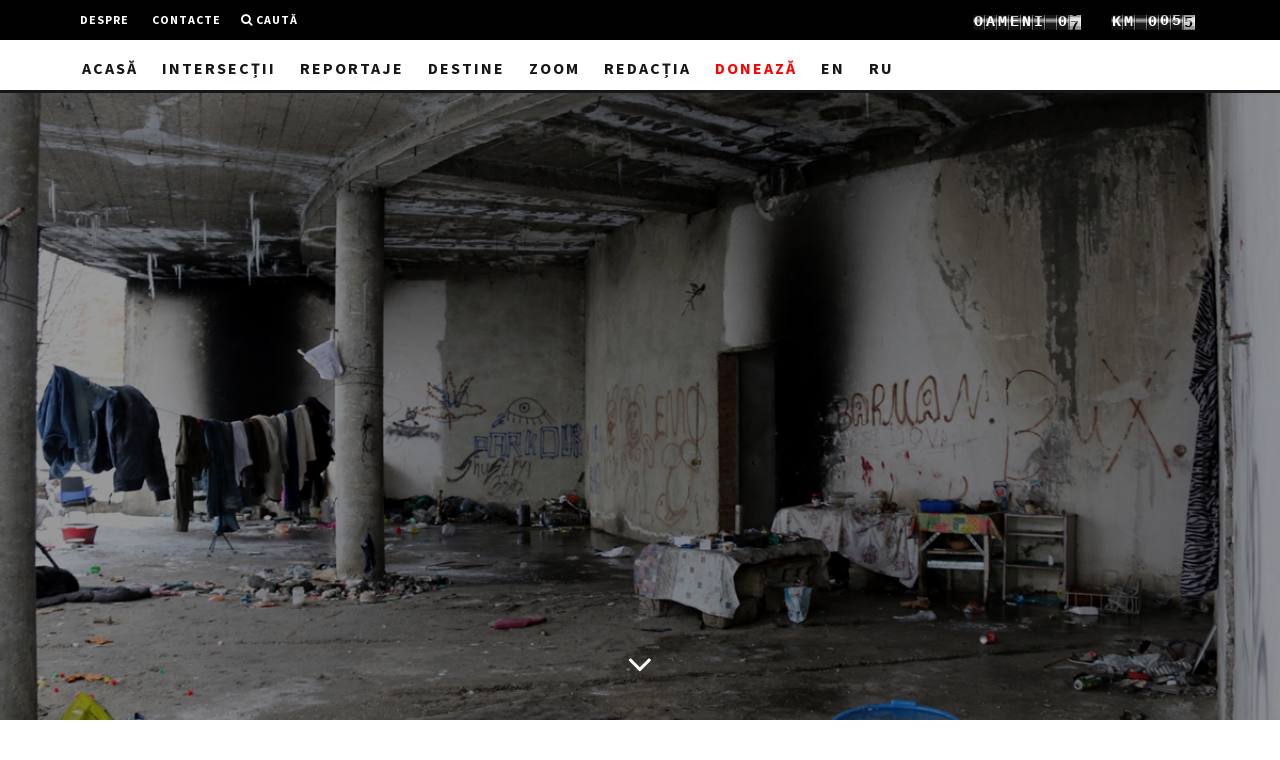

--- FILE ---
content_type: text/html; charset=UTF-8
request_url: https://oamenisikilometri.md/droguri-alcool-si-sex/
body_size: 43866
content:
<!DOCTYPE html>
<!--[if lt IE 7]><html lang="ro-RO" class="no-js lt-ie9 lt-ie8 lt-ie7"> <![endif]-->
<!--[if (IE 7)&!(IEMobile)]><html lang="ro-RO" class="no-js lt-ie9 lt-ie8"><![endif]-->
<!--[if (IE 8)&!(IEMobile)]><html lang="ro-RO" class="no-js lt-ie9"><![endif]-->
<!--[if gt IE 8]><!--> <html lang="ro-RO" class="no-js"><!--<![endif]-->

	<head>
<meta name="google-site-verification" content="nzYglh1uAQJa5xRmdS7zzC7LXf-RDT53hTj4pkfpRLE" />
		<meta charset="utf-8">
		<!-- Google Chrome Frame for IE -->
		<!--[if IE]><meta http-equiv="X-UA-Compatible" content="IE=edge" /><![endif]-->
		<!-- mobile meta -->
                    <meta name="viewport" content="width=device-width, initial-scale=1.0"/>
        
		<link rel="pingback" href="https://oamenisikilometri.md/xmlrpc.php">

		
		<!-- head extras -->
		<title>Droguri, alcool și sex &#8211; Oameni și Kilometri</title>
<meta name='robots' content='max-image-preview:large' />
<link rel='dns-prefetch' href='//fonts.googleapis.com' />
<link rel="alternate" type="application/rss+xml" title="Oameni și Kilometri &raquo; Flux" href="https://oamenisikilometri.md/feed/" />
<link rel="alternate" type="application/rss+xml" title="Oameni și Kilometri &raquo; Flux comentarii" href="https://oamenisikilometri.md/comments/feed/" />
<link rel="alternate" type="application/rss+xml" title="Flux comentarii Oameni și Kilometri &raquo; Droguri, alcool și sex" href="https://oamenisikilometri.md/droguri-alcool-si-sex/feed/" />
<link rel="alternate" title="oEmbed (JSON)" type="application/json+oembed" href="https://oamenisikilometri.md/wp-json/oembed/1.0/embed?url=https%3A%2F%2Foamenisikilometri.md%2Fdroguri-alcool-si-sex%2F" />
<link rel="alternate" title="oEmbed (XML)" type="text/xml+oembed" href="https://oamenisikilometri.md/wp-json/oembed/1.0/embed?url=https%3A%2F%2Foamenisikilometri.md%2Fdroguri-alcool-si-sex%2F&#038;format=xml" />
<style id='wp-img-auto-sizes-contain-inline-css' type='text/css'>
img:is([sizes=auto i],[sizes^="auto," i]){contain-intrinsic-size:3000px 1500px}
/*# sourceURL=wp-img-auto-sizes-contain-inline-css */
</style>
<link rel='stylesheet' id='jellyfish_cw_css-css' href='https://oamenisikilometri.md/wp-content/plugins/jellyfish-counter-widget/jellyfish-odometer-class/css/jellyfish-counter.css?ver=6.9' type='text/css' media='all' />
<style id='wp-emoji-styles-inline-css' type='text/css'>

	img.wp-smiley, img.emoji {
		display: inline !important;
		border: none !important;
		box-shadow: none !important;
		height: 1em !important;
		width: 1em !important;
		margin: 0 0.07em !important;
		vertical-align: -0.1em !important;
		background: none !important;
		padding: 0 !important;
	}
/*# sourceURL=wp-emoji-styles-inline-css */
</style>
<style id='wp-block-library-inline-css' type='text/css'>
:root{--wp-block-synced-color:#7a00df;--wp-block-synced-color--rgb:122,0,223;--wp-bound-block-color:var(--wp-block-synced-color);--wp-editor-canvas-background:#ddd;--wp-admin-theme-color:#007cba;--wp-admin-theme-color--rgb:0,124,186;--wp-admin-theme-color-darker-10:#006ba1;--wp-admin-theme-color-darker-10--rgb:0,107,160.5;--wp-admin-theme-color-darker-20:#005a87;--wp-admin-theme-color-darker-20--rgb:0,90,135;--wp-admin-border-width-focus:2px}@media (min-resolution:192dpi){:root{--wp-admin-border-width-focus:1.5px}}.wp-element-button{cursor:pointer}:root .has-very-light-gray-background-color{background-color:#eee}:root .has-very-dark-gray-background-color{background-color:#313131}:root .has-very-light-gray-color{color:#eee}:root .has-very-dark-gray-color{color:#313131}:root .has-vivid-green-cyan-to-vivid-cyan-blue-gradient-background{background:linear-gradient(135deg,#00d084,#0693e3)}:root .has-purple-crush-gradient-background{background:linear-gradient(135deg,#34e2e4,#4721fb 50%,#ab1dfe)}:root .has-hazy-dawn-gradient-background{background:linear-gradient(135deg,#faaca8,#dad0ec)}:root .has-subdued-olive-gradient-background{background:linear-gradient(135deg,#fafae1,#67a671)}:root .has-atomic-cream-gradient-background{background:linear-gradient(135deg,#fdd79a,#004a59)}:root .has-nightshade-gradient-background{background:linear-gradient(135deg,#330968,#31cdcf)}:root .has-midnight-gradient-background{background:linear-gradient(135deg,#020381,#2874fc)}:root{--wp--preset--font-size--normal:16px;--wp--preset--font-size--huge:42px}.has-regular-font-size{font-size:1em}.has-larger-font-size{font-size:2.625em}.has-normal-font-size{font-size:var(--wp--preset--font-size--normal)}.has-huge-font-size{font-size:var(--wp--preset--font-size--huge)}.has-text-align-center{text-align:center}.has-text-align-left{text-align:left}.has-text-align-right{text-align:right}.has-fit-text{white-space:nowrap!important}#end-resizable-editor-section{display:none}.aligncenter{clear:both}.items-justified-left{justify-content:flex-start}.items-justified-center{justify-content:center}.items-justified-right{justify-content:flex-end}.items-justified-space-between{justify-content:space-between}.screen-reader-text{border:0;clip-path:inset(50%);height:1px;margin:-1px;overflow:hidden;padding:0;position:absolute;width:1px;word-wrap:normal!important}.screen-reader-text:focus{background-color:#ddd;clip-path:none;color:#444;display:block;font-size:1em;height:auto;left:5px;line-height:normal;padding:15px 23px 14px;text-decoration:none;top:5px;width:auto;z-index:100000}html :where(.has-border-color){border-style:solid}html :where([style*=border-top-color]){border-top-style:solid}html :where([style*=border-right-color]){border-right-style:solid}html :where([style*=border-bottom-color]){border-bottom-style:solid}html :where([style*=border-left-color]){border-left-style:solid}html :where([style*=border-width]){border-style:solid}html :where([style*=border-top-width]){border-top-style:solid}html :where([style*=border-right-width]){border-right-style:solid}html :where([style*=border-bottom-width]){border-bottom-style:solid}html :where([style*=border-left-width]){border-left-style:solid}html :where(img[class*=wp-image-]){height:auto;max-width:100%}:where(figure){margin:0 0 1em}html :where(.is-position-sticky){--wp-admin--admin-bar--position-offset:var(--wp-admin--admin-bar--height,0px)}@media screen and (max-width:600px){html :where(.is-position-sticky){--wp-admin--admin-bar--position-offset:0px}}

/*# sourceURL=wp-block-library-inline-css */
</style><style id='wp-block-gallery-inline-css' type='text/css'>
.blocks-gallery-grid:not(.has-nested-images),.wp-block-gallery:not(.has-nested-images){display:flex;flex-wrap:wrap;list-style-type:none;margin:0;padding:0}.blocks-gallery-grid:not(.has-nested-images) .blocks-gallery-image,.blocks-gallery-grid:not(.has-nested-images) .blocks-gallery-item,.wp-block-gallery:not(.has-nested-images) .blocks-gallery-image,.wp-block-gallery:not(.has-nested-images) .blocks-gallery-item{display:flex;flex-direction:column;flex-grow:1;justify-content:center;margin:0 1em 1em 0;position:relative;width:calc(50% - 1em)}.blocks-gallery-grid:not(.has-nested-images) .blocks-gallery-image:nth-of-type(2n),.blocks-gallery-grid:not(.has-nested-images) .blocks-gallery-item:nth-of-type(2n),.wp-block-gallery:not(.has-nested-images) .blocks-gallery-image:nth-of-type(2n),.wp-block-gallery:not(.has-nested-images) .blocks-gallery-item:nth-of-type(2n){margin-right:0}.blocks-gallery-grid:not(.has-nested-images) .blocks-gallery-image figure,.blocks-gallery-grid:not(.has-nested-images) .blocks-gallery-item figure,.wp-block-gallery:not(.has-nested-images) .blocks-gallery-image figure,.wp-block-gallery:not(.has-nested-images) .blocks-gallery-item figure{align-items:flex-end;display:flex;height:100%;justify-content:flex-start;margin:0}.blocks-gallery-grid:not(.has-nested-images) .blocks-gallery-image img,.blocks-gallery-grid:not(.has-nested-images) .blocks-gallery-item img,.wp-block-gallery:not(.has-nested-images) .blocks-gallery-image img,.wp-block-gallery:not(.has-nested-images) .blocks-gallery-item img{display:block;height:auto;max-width:100%;width:auto}.blocks-gallery-grid:not(.has-nested-images) .blocks-gallery-image figcaption,.blocks-gallery-grid:not(.has-nested-images) .blocks-gallery-item figcaption,.wp-block-gallery:not(.has-nested-images) .blocks-gallery-image figcaption,.wp-block-gallery:not(.has-nested-images) .blocks-gallery-item figcaption{background:linear-gradient(0deg,#000000b3,#0000004d 70%,#0000);bottom:0;box-sizing:border-box;color:#fff;font-size:.8em;margin:0;max-height:100%;overflow:auto;padding:3em .77em .7em;position:absolute;text-align:center;width:100%;z-index:2}.blocks-gallery-grid:not(.has-nested-images) .blocks-gallery-image figcaption img,.blocks-gallery-grid:not(.has-nested-images) .blocks-gallery-item figcaption img,.wp-block-gallery:not(.has-nested-images) .blocks-gallery-image figcaption img,.wp-block-gallery:not(.has-nested-images) .blocks-gallery-item figcaption img{display:inline}.blocks-gallery-grid:not(.has-nested-images) figcaption,.wp-block-gallery:not(.has-nested-images) figcaption{flex-grow:1}.blocks-gallery-grid:not(.has-nested-images).is-cropped .blocks-gallery-image a,.blocks-gallery-grid:not(.has-nested-images).is-cropped .blocks-gallery-image img,.blocks-gallery-grid:not(.has-nested-images).is-cropped .blocks-gallery-item a,.blocks-gallery-grid:not(.has-nested-images).is-cropped .blocks-gallery-item img,.wp-block-gallery:not(.has-nested-images).is-cropped .blocks-gallery-image a,.wp-block-gallery:not(.has-nested-images).is-cropped .blocks-gallery-image img,.wp-block-gallery:not(.has-nested-images).is-cropped .blocks-gallery-item a,.wp-block-gallery:not(.has-nested-images).is-cropped .blocks-gallery-item img{flex:1;height:100%;object-fit:cover;width:100%}.blocks-gallery-grid:not(.has-nested-images).columns-1 .blocks-gallery-image,.blocks-gallery-grid:not(.has-nested-images).columns-1 .blocks-gallery-item,.wp-block-gallery:not(.has-nested-images).columns-1 .blocks-gallery-image,.wp-block-gallery:not(.has-nested-images).columns-1 .blocks-gallery-item{margin-right:0;width:100%}@media (min-width:600px){.blocks-gallery-grid:not(.has-nested-images).columns-3 .blocks-gallery-image,.blocks-gallery-grid:not(.has-nested-images).columns-3 .blocks-gallery-item,.wp-block-gallery:not(.has-nested-images).columns-3 .blocks-gallery-image,.wp-block-gallery:not(.has-nested-images).columns-3 .blocks-gallery-item{margin-right:1em;width:calc(33.33333% - .66667em)}.blocks-gallery-grid:not(.has-nested-images).columns-4 .blocks-gallery-image,.blocks-gallery-grid:not(.has-nested-images).columns-4 .blocks-gallery-item,.wp-block-gallery:not(.has-nested-images).columns-4 .blocks-gallery-image,.wp-block-gallery:not(.has-nested-images).columns-4 .blocks-gallery-item{margin-right:1em;width:calc(25% - .75em)}.blocks-gallery-grid:not(.has-nested-images).columns-5 .blocks-gallery-image,.blocks-gallery-grid:not(.has-nested-images).columns-5 .blocks-gallery-item,.wp-block-gallery:not(.has-nested-images).columns-5 .blocks-gallery-image,.wp-block-gallery:not(.has-nested-images).columns-5 .blocks-gallery-item{margin-right:1em;width:calc(20% - .8em)}.blocks-gallery-grid:not(.has-nested-images).columns-6 .blocks-gallery-image,.blocks-gallery-grid:not(.has-nested-images).columns-6 .blocks-gallery-item,.wp-block-gallery:not(.has-nested-images).columns-6 .blocks-gallery-image,.wp-block-gallery:not(.has-nested-images).columns-6 .blocks-gallery-item{margin-right:1em;width:calc(16.66667% - .83333em)}.blocks-gallery-grid:not(.has-nested-images).columns-7 .blocks-gallery-image,.blocks-gallery-grid:not(.has-nested-images).columns-7 .blocks-gallery-item,.wp-block-gallery:not(.has-nested-images).columns-7 .blocks-gallery-image,.wp-block-gallery:not(.has-nested-images).columns-7 .blocks-gallery-item{margin-right:1em;width:calc(14.28571% - .85714em)}.blocks-gallery-grid:not(.has-nested-images).columns-8 .blocks-gallery-image,.blocks-gallery-grid:not(.has-nested-images).columns-8 .blocks-gallery-item,.wp-block-gallery:not(.has-nested-images).columns-8 .blocks-gallery-image,.wp-block-gallery:not(.has-nested-images).columns-8 .blocks-gallery-item{margin-right:1em;width:calc(12.5% - .875em)}.blocks-gallery-grid:not(.has-nested-images).columns-1 .blocks-gallery-image:nth-of-type(1n),.blocks-gallery-grid:not(.has-nested-images).columns-1 .blocks-gallery-item:nth-of-type(1n),.blocks-gallery-grid:not(.has-nested-images).columns-2 .blocks-gallery-image:nth-of-type(2n),.blocks-gallery-grid:not(.has-nested-images).columns-2 .blocks-gallery-item:nth-of-type(2n),.blocks-gallery-grid:not(.has-nested-images).columns-3 .blocks-gallery-image:nth-of-type(3n),.blocks-gallery-grid:not(.has-nested-images).columns-3 .blocks-gallery-item:nth-of-type(3n),.blocks-gallery-grid:not(.has-nested-images).columns-4 .blocks-gallery-image:nth-of-type(4n),.blocks-gallery-grid:not(.has-nested-images).columns-4 .blocks-gallery-item:nth-of-type(4n),.blocks-gallery-grid:not(.has-nested-images).columns-5 .blocks-gallery-image:nth-of-type(5n),.blocks-gallery-grid:not(.has-nested-images).columns-5 .blocks-gallery-item:nth-of-type(5n),.blocks-gallery-grid:not(.has-nested-images).columns-6 .blocks-gallery-image:nth-of-type(6n),.blocks-gallery-grid:not(.has-nested-images).columns-6 .blocks-gallery-item:nth-of-type(6n),.blocks-gallery-grid:not(.has-nested-images).columns-7 .blocks-gallery-image:nth-of-type(7n),.blocks-gallery-grid:not(.has-nested-images).columns-7 .blocks-gallery-item:nth-of-type(7n),.blocks-gallery-grid:not(.has-nested-images).columns-8 .blocks-gallery-image:nth-of-type(8n),.blocks-gallery-grid:not(.has-nested-images).columns-8 .blocks-gallery-item:nth-of-type(8n),.wp-block-gallery:not(.has-nested-images).columns-1 .blocks-gallery-image:nth-of-type(1n),.wp-block-gallery:not(.has-nested-images).columns-1 .blocks-gallery-item:nth-of-type(1n),.wp-block-gallery:not(.has-nested-images).columns-2 .blocks-gallery-image:nth-of-type(2n),.wp-block-gallery:not(.has-nested-images).columns-2 .blocks-gallery-item:nth-of-type(2n),.wp-block-gallery:not(.has-nested-images).columns-3 .blocks-gallery-image:nth-of-type(3n),.wp-block-gallery:not(.has-nested-images).columns-3 .blocks-gallery-item:nth-of-type(3n),.wp-block-gallery:not(.has-nested-images).columns-4 .blocks-gallery-image:nth-of-type(4n),.wp-block-gallery:not(.has-nested-images).columns-4 .blocks-gallery-item:nth-of-type(4n),.wp-block-gallery:not(.has-nested-images).columns-5 .blocks-gallery-image:nth-of-type(5n),.wp-block-gallery:not(.has-nested-images).columns-5 .blocks-gallery-item:nth-of-type(5n),.wp-block-gallery:not(.has-nested-images).columns-6 .blocks-gallery-image:nth-of-type(6n),.wp-block-gallery:not(.has-nested-images).columns-6 .blocks-gallery-item:nth-of-type(6n),.wp-block-gallery:not(.has-nested-images).columns-7 .blocks-gallery-image:nth-of-type(7n),.wp-block-gallery:not(.has-nested-images).columns-7 .blocks-gallery-item:nth-of-type(7n),.wp-block-gallery:not(.has-nested-images).columns-8 .blocks-gallery-image:nth-of-type(8n),.wp-block-gallery:not(.has-nested-images).columns-8 .blocks-gallery-item:nth-of-type(8n){margin-right:0}}.blocks-gallery-grid:not(.has-nested-images) .blocks-gallery-image:last-child,.blocks-gallery-grid:not(.has-nested-images) .blocks-gallery-item:last-child,.wp-block-gallery:not(.has-nested-images) .blocks-gallery-image:last-child,.wp-block-gallery:not(.has-nested-images) .blocks-gallery-item:last-child{margin-right:0}.blocks-gallery-grid:not(.has-nested-images).alignleft,.blocks-gallery-grid:not(.has-nested-images).alignright,.wp-block-gallery:not(.has-nested-images).alignleft,.wp-block-gallery:not(.has-nested-images).alignright{max-width:420px;width:100%}.blocks-gallery-grid:not(.has-nested-images).aligncenter .blocks-gallery-item figure,.wp-block-gallery:not(.has-nested-images).aligncenter .blocks-gallery-item figure{justify-content:center}.wp-block-gallery:not(.is-cropped) .blocks-gallery-item{align-self:flex-start}figure.wp-block-gallery.has-nested-images{align-items:normal}.wp-block-gallery.has-nested-images figure.wp-block-image:not(#individual-image){margin:0;width:calc(50% - var(--wp--style--unstable-gallery-gap, 16px)/2)}.wp-block-gallery.has-nested-images figure.wp-block-image{box-sizing:border-box;display:flex;flex-direction:column;flex-grow:1;justify-content:center;max-width:100%;position:relative}.wp-block-gallery.has-nested-images figure.wp-block-image>a,.wp-block-gallery.has-nested-images figure.wp-block-image>div{flex-direction:column;flex-grow:1;margin:0}.wp-block-gallery.has-nested-images figure.wp-block-image img{display:block;height:auto;max-width:100%!important;width:auto}.wp-block-gallery.has-nested-images figure.wp-block-image figcaption,.wp-block-gallery.has-nested-images figure.wp-block-image:has(figcaption):before{bottom:0;left:0;max-height:100%;position:absolute;right:0}.wp-block-gallery.has-nested-images figure.wp-block-image:has(figcaption):before{backdrop-filter:blur(3px);content:"";height:100%;-webkit-mask-image:linear-gradient(0deg,#000 20%,#0000);mask-image:linear-gradient(0deg,#000 20%,#0000);max-height:40%;pointer-events:none}.wp-block-gallery.has-nested-images figure.wp-block-image figcaption{box-sizing:border-box;color:#fff;font-size:13px;margin:0;overflow:auto;padding:1em;text-align:center;text-shadow:0 0 1.5px #000}.wp-block-gallery.has-nested-images figure.wp-block-image figcaption::-webkit-scrollbar{height:12px;width:12px}.wp-block-gallery.has-nested-images figure.wp-block-image figcaption::-webkit-scrollbar-track{background-color:initial}.wp-block-gallery.has-nested-images figure.wp-block-image figcaption::-webkit-scrollbar-thumb{background-clip:padding-box;background-color:initial;border:3px solid #0000;border-radius:8px}.wp-block-gallery.has-nested-images figure.wp-block-image figcaption:focus-within::-webkit-scrollbar-thumb,.wp-block-gallery.has-nested-images figure.wp-block-image figcaption:focus::-webkit-scrollbar-thumb,.wp-block-gallery.has-nested-images figure.wp-block-image figcaption:hover::-webkit-scrollbar-thumb{background-color:#fffc}.wp-block-gallery.has-nested-images figure.wp-block-image figcaption{scrollbar-color:#0000 #0000;scrollbar-gutter:stable both-edges;scrollbar-width:thin}.wp-block-gallery.has-nested-images figure.wp-block-image figcaption:focus,.wp-block-gallery.has-nested-images figure.wp-block-image figcaption:focus-within,.wp-block-gallery.has-nested-images figure.wp-block-image figcaption:hover{scrollbar-color:#fffc #0000}.wp-block-gallery.has-nested-images figure.wp-block-image figcaption{will-change:transform}@media (hover:none){.wp-block-gallery.has-nested-images figure.wp-block-image figcaption{scrollbar-color:#fffc #0000}}.wp-block-gallery.has-nested-images figure.wp-block-image figcaption{background:linear-gradient(0deg,#0006,#0000)}.wp-block-gallery.has-nested-images figure.wp-block-image figcaption img{display:inline}.wp-block-gallery.has-nested-images figure.wp-block-image figcaption a{color:inherit}.wp-block-gallery.has-nested-images figure.wp-block-image.has-custom-border img{box-sizing:border-box}.wp-block-gallery.has-nested-images figure.wp-block-image.has-custom-border>a,.wp-block-gallery.has-nested-images figure.wp-block-image.has-custom-border>div,.wp-block-gallery.has-nested-images figure.wp-block-image.is-style-rounded>a,.wp-block-gallery.has-nested-images figure.wp-block-image.is-style-rounded>div{flex:1 1 auto}.wp-block-gallery.has-nested-images figure.wp-block-image.has-custom-border figcaption,.wp-block-gallery.has-nested-images figure.wp-block-image.is-style-rounded figcaption{background:none;color:inherit;flex:initial;margin:0;padding:10px 10px 9px;position:relative;text-shadow:none}.wp-block-gallery.has-nested-images figure.wp-block-image.has-custom-border:before,.wp-block-gallery.has-nested-images figure.wp-block-image.is-style-rounded:before{content:none}.wp-block-gallery.has-nested-images figcaption{flex-basis:100%;flex-grow:1;text-align:center}.wp-block-gallery.has-nested-images:not(.is-cropped) figure.wp-block-image:not(#individual-image){margin-bottom:auto;margin-top:0}.wp-block-gallery.has-nested-images.is-cropped figure.wp-block-image:not(#individual-image){align-self:inherit}.wp-block-gallery.has-nested-images.is-cropped figure.wp-block-image:not(#individual-image)>a,.wp-block-gallery.has-nested-images.is-cropped figure.wp-block-image:not(#individual-image)>div:not(.components-drop-zone){display:flex}.wp-block-gallery.has-nested-images.is-cropped figure.wp-block-image:not(#individual-image) a,.wp-block-gallery.has-nested-images.is-cropped figure.wp-block-image:not(#individual-image) img{flex:1 0 0%;height:100%;object-fit:cover;width:100%}.wp-block-gallery.has-nested-images.columns-1 figure.wp-block-image:not(#individual-image){width:100%}@media (min-width:600px){.wp-block-gallery.has-nested-images.columns-3 figure.wp-block-image:not(#individual-image){width:calc(33.33333% - var(--wp--style--unstable-gallery-gap, 16px)*.66667)}.wp-block-gallery.has-nested-images.columns-4 figure.wp-block-image:not(#individual-image){width:calc(25% - var(--wp--style--unstable-gallery-gap, 16px)*.75)}.wp-block-gallery.has-nested-images.columns-5 figure.wp-block-image:not(#individual-image){width:calc(20% - var(--wp--style--unstable-gallery-gap, 16px)*.8)}.wp-block-gallery.has-nested-images.columns-6 figure.wp-block-image:not(#individual-image){width:calc(16.66667% - var(--wp--style--unstable-gallery-gap, 16px)*.83333)}.wp-block-gallery.has-nested-images.columns-7 figure.wp-block-image:not(#individual-image){width:calc(14.28571% - var(--wp--style--unstable-gallery-gap, 16px)*.85714)}.wp-block-gallery.has-nested-images.columns-8 figure.wp-block-image:not(#individual-image){width:calc(12.5% - var(--wp--style--unstable-gallery-gap, 16px)*.875)}.wp-block-gallery.has-nested-images.columns-default figure.wp-block-image:not(#individual-image){width:calc(33.33% - var(--wp--style--unstable-gallery-gap, 16px)*.66667)}.wp-block-gallery.has-nested-images.columns-default figure.wp-block-image:not(#individual-image):first-child:nth-last-child(2),.wp-block-gallery.has-nested-images.columns-default figure.wp-block-image:not(#individual-image):first-child:nth-last-child(2)~figure.wp-block-image:not(#individual-image){width:calc(50% - var(--wp--style--unstable-gallery-gap, 16px)*.5)}.wp-block-gallery.has-nested-images.columns-default figure.wp-block-image:not(#individual-image):first-child:last-child{width:100%}}.wp-block-gallery.has-nested-images.alignleft,.wp-block-gallery.has-nested-images.alignright{max-width:420px;width:100%}.wp-block-gallery.has-nested-images.aligncenter{justify-content:center}
/*# sourceURL=https://oamenisikilometri.md/wp-includes/blocks/gallery/style.min.css */
</style>
<style id='wp-block-image-inline-css' type='text/css'>
.wp-block-image>a,.wp-block-image>figure>a{display:inline-block}.wp-block-image img{box-sizing:border-box;height:auto;max-width:100%;vertical-align:bottom}@media not (prefers-reduced-motion){.wp-block-image img.hide{visibility:hidden}.wp-block-image img.show{animation:show-content-image .4s}}.wp-block-image[style*=border-radius] img,.wp-block-image[style*=border-radius]>a{border-radius:inherit}.wp-block-image.has-custom-border img{box-sizing:border-box}.wp-block-image.aligncenter{text-align:center}.wp-block-image.alignfull>a,.wp-block-image.alignwide>a{width:100%}.wp-block-image.alignfull img,.wp-block-image.alignwide img{height:auto;width:100%}.wp-block-image .aligncenter,.wp-block-image .alignleft,.wp-block-image .alignright,.wp-block-image.aligncenter,.wp-block-image.alignleft,.wp-block-image.alignright{display:table}.wp-block-image .aligncenter>figcaption,.wp-block-image .alignleft>figcaption,.wp-block-image .alignright>figcaption,.wp-block-image.aligncenter>figcaption,.wp-block-image.alignleft>figcaption,.wp-block-image.alignright>figcaption{caption-side:bottom;display:table-caption}.wp-block-image .alignleft{float:left;margin:.5em 1em .5em 0}.wp-block-image .alignright{float:right;margin:.5em 0 .5em 1em}.wp-block-image .aligncenter{margin-left:auto;margin-right:auto}.wp-block-image :where(figcaption){margin-bottom:1em;margin-top:.5em}.wp-block-image.is-style-circle-mask img{border-radius:9999px}@supports ((-webkit-mask-image:none) or (mask-image:none)) or (-webkit-mask-image:none){.wp-block-image.is-style-circle-mask img{border-radius:0;-webkit-mask-image:url('data:image/svg+xml;utf8,<svg viewBox="0 0 100 100" xmlns="http://www.w3.org/2000/svg"><circle cx="50" cy="50" r="50"/></svg>');mask-image:url('data:image/svg+xml;utf8,<svg viewBox="0 0 100 100" xmlns="http://www.w3.org/2000/svg"><circle cx="50" cy="50" r="50"/></svg>');mask-mode:alpha;-webkit-mask-position:center;mask-position:center;-webkit-mask-repeat:no-repeat;mask-repeat:no-repeat;-webkit-mask-size:contain;mask-size:contain}}:root :where(.wp-block-image.is-style-rounded img,.wp-block-image .is-style-rounded img){border-radius:9999px}.wp-block-image figure{margin:0}.wp-lightbox-container{display:flex;flex-direction:column;position:relative}.wp-lightbox-container img{cursor:zoom-in}.wp-lightbox-container img:hover+button{opacity:1}.wp-lightbox-container button{align-items:center;backdrop-filter:blur(16px) saturate(180%);background-color:#5a5a5a40;border:none;border-radius:4px;cursor:zoom-in;display:flex;height:20px;justify-content:center;opacity:0;padding:0;position:absolute;right:16px;text-align:center;top:16px;width:20px;z-index:100}@media not (prefers-reduced-motion){.wp-lightbox-container button{transition:opacity .2s ease}}.wp-lightbox-container button:focus-visible{outline:3px auto #5a5a5a40;outline:3px auto -webkit-focus-ring-color;outline-offset:3px}.wp-lightbox-container button:hover{cursor:pointer;opacity:1}.wp-lightbox-container button:focus{opacity:1}.wp-lightbox-container button:focus,.wp-lightbox-container button:hover,.wp-lightbox-container button:not(:hover):not(:active):not(.has-background){background-color:#5a5a5a40;border:none}.wp-lightbox-overlay{box-sizing:border-box;cursor:zoom-out;height:100vh;left:0;overflow:hidden;position:fixed;top:0;visibility:hidden;width:100%;z-index:100000}.wp-lightbox-overlay .close-button{align-items:center;cursor:pointer;display:flex;justify-content:center;min-height:40px;min-width:40px;padding:0;position:absolute;right:calc(env(safe-area-inset-right) + 16px);top:calc(env(safe-area-inset-top) + 16px);z-index:5000000}.wp-lightbox-overlay .close-button:focus,.wp-lightbox-overlay .close-button:hover,.wp-lightbox-overlay .close-button:not(:hover):not(:active):not(.has-background){background:none;border:none}.wp-lightbox-overlay .lightbox-image-container{height:var(--wp--lightbox-container-height);left:50%;overflow:hidden;position:absolute;top:50%;transform:translate(-50%,-50%);transform-origin:top left;width:var(--wp--lightbox-container-width);z-index:9999999999}.wp-lightbox-overlay .wp-block-image{align-items:center;box-sizing:border-box;display:flex;height:100%;justify-content:center;margin:0;position:relative;transform-origin:0 0;width:100%;z-index:3000000}.wp-lightbox-overlay .wp-block-image img{height:var(--wp--lightbox-image-height);min-height:var(--wp--lightbox-image-height);min-width:var(--wp--lightbox-image-width);width:var(--wp--lightbox-image-width)}.wp-lightbox-overlay .wp-block-image figcaption{display:none}.wp-lightbox-overlay button{background:none;border:none}.wp-lightbox-overlay .scrim{background-color:#fff;height:100%;opacity:.9;position:absolute;width:100%;z-index:2000000}.wp-lightbox-overlay.active{visibility:visible}@media not (prefers-reduced-motion){.wp-lightbox-overlay.active{animation:turn-on-visibility .25s both}.wp-lightbox-overlay.active img{animation:turn-on-visibility .35s both}.wp-lightbox-overlay.show-closing-animation:not(.active){animation:turn-off-visibility .35s both}.wp-lightbox-overlay.show-closing-animation:not(.active) img{animation:turn-off-visibility .25s both}.wp-lightbox-overlay.zoom.active{animation:none;opacity:1;visibility:visible}.wp-lightbox-overlay.zoom.active .lightbox-image-container{animation:lightbox-zoom-in .4s}.wp-lightbox-overlay.zoom.active .lightbox-image-container img{animation:none}.wp-lightbox-overlay.zoom.active .scrim{animation:turn-on-visibility .4s forwards}.wp-lightbox-overlay.zoom.show-closing-animation:not(.active){animation:none}.wp-lightbox-overlay.zoom.show-closing-animation:not(.active) .lightbox-image-container{animation:lightbox-zoom-out .4s}.wp-lightbox-overlay.zoom.show-closing-animation:not(.active) .lightbox-image-container img{animation:none}.wp-lightbox-overlay.zoom.show-closing-animation:not(.active) .scrim{animation:turn-off-visibility .4s forwards}}@keyframes show-content-image{0%{visibility:hidden}99%{visibility:hidden}to{visibility:visible}}@keyframes turn-on-visibility{0%{opacity:0}to{opacity:1}}@keyframes turn-off-visibility{0%{opacity:1;visibility:visible}99%{opacity:0;visibility:visible}to{opacity:0;visibility:hidden}}@keyframes lightbox-zoom-in{0%{transform:translate(calc((-100vw + var(--wp--lightbox-scrollbar-width))/2 + var(--wp--lightbox-initial-left-position)),calc(-50vh + var(--wp--lightbox-initial-top-position))) scale(var(--wp--lightbox-scale))}to{transform:translate(-50%,-50%) scale(1)}}@keyframes lightbox-zoom-out{0%{transform:translate(-50%,-50%) scale(1);visibility:visible}99%{visibility:visible}to{transform:translate(calc((-100vw + var(--wp--lightbox-scrollbar-width))/2 + var(--wp--lightbox-initial-left-position)),calc(-50vh + var(--wp--lightbox-initial-top-position))) scale(var(--wp--lightbox-scale));visibility:hidden}}
/*# sourceURL=https://oamenisikilometri.md/wp-includes/blocks/image/style.min.css */
</style>
<style id='wp-block-paragraph-inline-css' type='text/css'>
.is-small-text{font-size:.875em}.is-regular-text{font-size:1em}.is-large-text{font-size:2.25em}.is-larger-text{font-size:3em}.has-drop-cap:not(:focus):first-letter{float:left;font-size:8.4em;font-style:normal;font-weight:100;line-height:.68;margin:.05em .1em 0 0;text-transform:uppercase}body.rtl .has-drop-cap:not(:focus):first-letter{float:none;margin-left:.1em}p.has-drop-cap.has-background{overflow:hidden}:root :where(p.has-background){padding:1.25em 2.375em}:where(p.has-text-color:not(.has-link-color)) a{color:inherit}p.has-text-align-left[style*="writing-mode:vertical-lr"],p.has-text-align-right[style*="writing-mode:vertical-rl"]{rotate:180deg}
/*# sourceURL=https://oamenisikilometri.md/wp-includes/blocks/paragraph/style.min.css */
</style>
<style id='global-styles-inline-css' type='text/css'>
:root{--wp--preset--aspect-ratio--square: 1;--wp--preset--aspect-ratio--4-3: 4/3;--wp--preset--aspect-ratio--3-4: 3/4;--wp--preset--aspect-ratio--3-2: 3/2;--wp--preset--aspect-ratio--2-3: 2/3;--wp--preset--aspect-ratio--16-9: 16/9;--wp--preset--aspect-ratio--9-16: 9/16;--wp--preset--color--black: #000000;--wp--preset--color--cyan-bluish-gray: #abb8c3;--wp--preset--color--white: #ffffff;--wp--preset--color--pale-pink: #f78da7;--wp--preset--color--vivid-red: #cf2e2e;--wp--preset--color--luminous-vivid-orange: #ff6900;--wp--preset--color--luminous-vivid-amber: #fcb900;--wp--preset--color--light-green-cyan: #7bdcb5;--wp--preset--color--vivid-green-cyan: #00d084;--wp--preset--color--pale-cyan-blue: #8ed1fc;--wp--preset--color--vivid-cyan-blue: #0693e3;--wp--preset--color--vivid-purple: #9b51e0;--wp--preset--gradient--vivid-cyan-blue-to-vivid-purple: linear-gradient(135deg,rgb(6,147,227) 0%,rgb(155,81,224) 100%);--wp--preset--gradient--light-green-cyan-to-vivid-green-cyan: linear-gradient(135deg,rgb(122,220,180) 0%,rgb(0,208,130) 100%);--wp--preset--gradient--luminous-vivid-amber-to-luminous-vivid-orange: linear-gradient(135deg,rgb(252,185,0) 0%,rgb(255,105,0) 100%);--wp--preset--gradient--luminous-vivid-orange-to-vivid-red: linear-gradient(135deg,rgb(255,105,0) 0%,rgb(207,46,46) 100%);--wp--preset--gradient--very-light-gray-to-cyan-bluish-gray: linear-gradient(135deg,rgb(238,238,238) 0%,rgb(169,184,195) 100%);--wp--preset--gradient--cool-to-warm-spectrum: linear-gradient(135deg,rgb(74,234,220) 0%,rgb(151,120,209) 20%,rgb(207,42,186) 40%,rgb(238,44,130) 60%,rgb(251,105,98) 80%,rgb(254,248,76) 100%);--wp--preset--gradient--blush-light-purple: linear-gradient(135deg,rgb(255,206,236) 0%,rgb(152,150,240) 100%);--wp--preset--gradient--blush-bordeaux: linear-gradient(135deg,rgb(254,205,165) 0%,rgb(254,45,45) 50%,rgb(107,0,62) 100%);--wp--preset--gradient--luminous-dusk: linear-gradient(135deg,rgb(255,203,112) 0%,rgb(199,81,192) 50%,rgb(65,88,208) 100%);--wp--preset--gradient--pale-ocean: linear-gradient(135deg,rgb(255,245,203) 0%,rgb(182,227,212) 50%,rgb(51,167,181) 100%);--wp--preset--gradient--electric-grass: linear-gradient(135deg,rgb(202,248,128) 0%,rgb(113,206,126) 100%);--wp--preset--gradient--midnight: linear-gradient(135deg,rgb(2,3,129) 0%,rgb(40,116,252) 100%);--wp--preset--font-size--small: 13px;--wp--preset--font-size--medium: 20px;--wp--preset--font-size--large: 36px;--wp--preset--font-size--x-large: 42px;--wp--preset--spacing--20: 0.44rem;--wp--preset--spacing--30: 0.67rem;--wp--preset--spacing--40: 1rem;--wp--preset--spacing--50: 1.5rem;--wp--preset--spacing--60: 2.25rem;--wp--preset--spacing--70: 3.38rem;--wp--preset--spacing--80: 5.06rem;--wp--preset--shadow--natural: 6px 6px 9px rgba(0, 0, 0, 0.2);--wp--preset--shadow--deep: 12px 12px 50px rgba(0, 0, 0, 0.4);--wp--preset--shadow--sharp: 6px 6px 0px rgba(0, 0, 0, 0.2);--wp--preset--shadow--outlined: 6px 6px 0px -3px rgb(255, 255, 255), 6px 6px rgb(0, 0, 0);--wp--preset--shadow--crisp: 6px 6px 0px rgb(0, 0, 0);}:where(.is-layout-flex){gap: 0.5em;}:where(.is-layout-grid){gap: 0.5em;}body .is-layout-flex{display: flex;}.is-layout-flex{flex-wrap: wrap;align-items: center;}.is-layout-flex > :is(*, div){margin: 0;}body .is-layout-grid{display: grid;}.is-layout-grid > :is(*, div){margin: 0;}:where(.wp-block-columns.is-layout-flex){gap: 2em;}:where(.wp-block-columns.is-layout-grid){gap: 2em;}:where(.wp-block-post-template.is-layout-flex){gap: 1.25em;}:where(.wp-block-post-template.is-layout-grid){gap: 1.25em;}.has-black-color{color: var(--wp--preset--color--black) !important;}.has-cyan-bluish-gray-color{color: var(--wp--preset--color--cyan-bluish-gray) !important;}.has-white-color{color: var(--wp--preset--color--white) !important;}.has-pale-pink-color{color: var(--wp--preset--color--pale-pink) !important;}.has-vivid-red-color{color: var(--wp--preset--color--vivid-red) !important;}.has-luminous-vivid-orange-color{color: var(--wp--preset--color--luminous-vivid-orange) !important;}.has-luminous-vivid-amber-color{color: var(--wp--preset--color--luminous-vivid-amber) !important;}.has-light-green-cyan-color{color: var(--wp--preset--color--light-green-cyan) !important;}.has-vivid-green-cyan-color{color: var(--wp--preset--color--vivid-green-cyan) !important;}.has-pale-cyan-blue-color{color: var(--wp--preset--color--pale-cyan-blue) !important;}.has-vivid-cyan-blue-color{color: var(--wp--preset--color--vivid-cyan-blue) !important;}.has-vivid-purple-color{color: var(--wp--preset--color--vivid-purple) !important;}.has-black-background-color{background-color: var(--wp--preset--color--black) !important;}.has-cyan-bluish-gray-background-color{background-color: var(--wp--preset--color--cyan-bluish-gray) !important;}.has-white-background-color{background-color: var(--wp--preset--color--white) !important;}.has-pale-pink-background-color{background-color: var(--wp--preset--color--pale-pink) !important;}.has-vivid-red-background-color{background-color: var(--wp--preset--color--vivid-red) !important;}.has-luminous-vivid-orange-background-color{background-color: var(--wp--preset--color--luminous-vivid-orange) !important;}.has-luminous-vivid-amber-background-color{background-color: var(--wp--preset--color--luminous-vivid-amber) !important;}.has-light-green-cyan-background-color{background-color: var(--wp--preset--color--light-green-cyan) !important;}.has-vivid-green-cyan-background-color{background-color: var(--wp--preset--color--vivid-green-cyan) !important;}.has-pale-cyan-blue-background-color{background-color: var(--wp--preset--color--pale-cyan-blue) !important;}.has-vivid-cyan-blue-background-color{background-color: var(--wp--preset--color--vivid-cyan-blue) !important;}.has-vivid-purple-background-color{background-color: var(--wp--preset--color--vivid-purple) !important;}.has-black-border-color{border-color: var(--wp--preset--color--black) !important;}.has-cyan-bluish-gray-border-color{border-color: var(--wp--preset--color--cyan-bluish-gray) !important;}.has-white-border-color{border-color: var(--wp--preset--color--white) !important;}.has-pale-pink-border-color{border-color: var(--wp--preset--color--pale-pink) !important;}.has-vivid-red-border-color{border-color: var(--wp--preset--color--vivid-red) !important;}.has-luminous-vivid-orange-border-color{border-color: var(--wp--preset--color--luminous-vivid-orange) !important;}.has-luminous-vivid-amber-border-color{border-color: var(--wp--preset--color--luminous-vivid-amber) !important;}.has-light-green-cyan-border-color{border-color: var(--wp--preset--color--light-green-cyan) !important;}.has-vivid-green-cyan-border-color{border-color: var(--wp--preset--color--vivid-green-cyan) !important;}.has-pale-cyan-blue-border-color{border-color: var(--wp--preset--color--pale-cyan-blue) !important;}.has-vivid-cyan-blue-border-color{border-color: var(--wp--preset--color--vivid-cyan-blue) !important;}.has-vivid-purple-border-color{border-color: var(--wp--preset--color--vivid-purple) !important;}.has-vivid-cyan-blue-to-vivid-purple-gradient-background{background: var(--wp--preset--gradient--vivid-cyan-blue-to-vivid-purple) !important;}.has-light-green-cyan-to-vivid-green-cyan-gradient-background{background: var(--wp--preset--gradient--light-green-cyan-to-vivid-green-cyan) !important;}.has-luminous-vivid-amber-to-luminous-vivid-orange-gradient-background{background: var(--wp--preset--gradient--luminous-vivid-amber-to-luminous-vivid-orange) !important;}.has-luminous-vivid-orange-to-vivid-red-gradient-background{background: var(--wp--preset--gradient--luminous-vivid-orange-to-vivid-red) !important;}.has-very-light-gray-to-cyan-bluish-gray-gradient-background{background: var(--wp--preset--gradient--very-light-gray-to-cyan-bluish-gray) !important;}.has-cool-to-warm-spectrum-gradient-background{background: var(--wp--preset--gradient--cool-to-warm-spectrum) !important;}.has-blush-light-purple-gradient-background{background: var(--wp--preset--gradient--blush-light-purple) !important;}.has-blush-bordeaux-gradient-background{background: var(--wp--preset--gradient--blush-bordeaux) !important;}.has-luminous-dusk-gradient-background{background: var(--wp--preset--gradient--luminous-dusk) !important;}.has-pale-ocean-gradient-background{background: var(--wp--preset--gradient--pale-ocean) !important;}.has-electric-grass-gradient-background{background: var(--wp--preset--gradient--electric-grass) !important;}.has-midnight-gradient-background{background: var(--wp--preset--gradient--midnight) !important;}.has-small-font-size{font-size: var(--wp--preset--font-size--small) !important;}.has-medium-font-size{font-size: var(--wp--preset--font-size--medium) !important;}.has-large-font-size{font-size: var(--wp--preset--font-size--large) !important;}.has-x-large-font-size{font-size: var(--wp--preset--font-size--x-large) !important;}
/*# sourceURL=global-styles-inline-css */
</style>
<style id='core-block-supports-inline-css' type='text/css'>
.wp-block-gallery.wp-block-gallery-1{--wp--style--unstable-gallery-gap:var( --wp--style--gallery-gap-default, var( --gallery-block--gutter-size, var( --wp--style--block-gap, 0.5em ) ) );gap:var( --wp--style--gallery-gap-default, var( --gallery-block--gutter-size, var( --wp--style--block-gap, 0.5em ) ) );}
/*# sourceURL=core-block-supports-inline-css */
</style>

<style id='classic-theme-styles-inline-css' type='text/css'>
/*! This file is auto-generated */
.wp-block-button__link{color:#fff;background-color:#32373c;border-radius:9999px;box-shadow:none;text-decoration:none;padding:calc(.667em + 2px) calc(1.333em + 2px);font-size:1.125em}.wp-block-file__button{background:#32373c;color:#fff;text-decoration:none}
/*# sourceURL=/wp-includes/css/classic-themes.min.css */
</style>
<link rel='stylesheet' id='contact-form-7-css' href='https://oamenisikilometri.md/wp-content/plugins/contact-form-7/includes/css/styles.css?ver=5.5.6' type='text/css' media='all' />
<link rel='stylesheet' id='hm-wcdon-frontend-styles-css' href='https://oamenisikilometri.md/wp-content/plugins/donations-for-woocommerce/css/frontend.css?ver=6.9' type='text/css' media='all' />
<link rel='stylesheet' id='photospace_responsive_gallery-frontend-css' href='https://oamenisikilometri.md/wp-content/plugins/photospace-responsive/plugin-assets/css/frontend.css?ver=1.0.0' type='text/css' media='all' />
<link rel='stylesheet' id='rs-plugin-settings-css' href='https://oamenisikilometri.md/wp-content/plugins/revslider/public/assets/css/settings.css?ver=5.4.5.1' type='text/css' media='all' />
<style id='rs-plugin-settings-inline-css' type='text/css'>
#rs-demo-id {}
/*# sourceURL=rs-plugin-settings-inline-css */
</style>
<style id='woocommerce-inline-inline-css' type='text/css'>
.woocommerce form .form-row .required { visibility: visible; }
/*# sourceURL=woocommerce-inline-inline-css */
</style>
<link rel='stylesheet' id='wtr-css-css' href='https://oamenisikilometri.md/wp-content/plugins/worth-the-read/css/wtr.css?ver=6.9' type='text/css' media='all' />
<link rel='stylesheet' id='ppress-frontend-css' href='https://oamenisikilometri.md/wp-content/plugins/wp-user-avatar/assets/css/frontend.min.css?ver=3.2.11' type='text/css' media='all' />
<link rel='stylesheet' id='ppress-flatpickr-css' href='https://oamenisikilometri.md/wp-content/plugins/wp-user-avatar/assets/flatpickr/flatpickr.min.css?ver=3.2.11' type='text/css' media='all' />
<link rel='stylesheet' id='ppress-select2-css' href='https://oamenisikilometri.md/wp-content/plugins/wp-user-avatar/assets/select2/select2.min.css?ver=6.9' type='text/css' media='all' />
<link rel='stylesheet' id='charitable-styles-css' href='https://oamenisikilometri.md/wp-content/plugins/charitable/assets/css/charitable.min.css?ver=1.6.60' type='text/css' media='all' />
<link rel='stylesheet' id='ai-core-style-css' href='https://oamenisikilometri.md/wp-content/plugins/aesop-story-engine/public/assets/css/ai-core.css?ver=1' type='text/css' media='all' />
<style id='ai-core-style-inline-css' type='text/css'>
.aesop-gallery-component .aesop-component-caption{color:#333;padding:.25rem .75rem;background:rgba(255,255,255,.8);font-size:14px}.aesop-stacked-img{background-position:50%;background-repeat:no-repeat;background-size:cover;width:100%;left:0;top:0;position:relative;overflow:hidden}.aesop-stacked-img .aesop-stacked-caption{position:absolute;bottom:20px;right:20px;z-index:0;color:#333;padding:.25rem .75rem;background:rgba(255,255,255,.8);font-size:14px;-webkit-transition:all .75s ease-in-out;transition:all .75s ease-in-out}.aesop-sequence-img-wrap .aesop-sequence-caption{padding-left:4.5rem}.aesop-sequence-img-wrap .aesop-sequence-caption:before{left:0;bottom:-4px;font-weight:700;line-height:1;padding:.6rem .75rem;border:1px solid;border-color:inherit;content:counter(sequence-counter,decimal-leading-zero);counter-increment:sequence-counter}.aesop-sequence-img-wrap .aesop-sequence-img{width:100%;max-width:1200px;display:block}.aesop-hero-gallery-wrapper{clear:both;position:relative}.aesop-hero-gallery-content{position:absolute;top:20px}.aesopicon-search-plus{position:relative}.aesopicon-search-plus:after{display:inline-block;font-family:Dashicons;font-style:normal;font-weight:400;line-height:1;-webkit-font-smoothing:antialiased;-moz-osx-font-smoothing:grayscale;content:'\f179'}.aesop-parallax-component{clear:both}.aesop-parallax-component .aesop-parallax-sc{margin:0}.aesop-content-component .aesop-content-comp-wrap{padding:1.5em 2em}@media (max-width:766px){.aesop-content-component .aesop-content-comp-wrap{padding:1em}}.aesop-content-component .aesop-content-comp-inner p{line-height:1.2em}.aesop-content-component .aesop-content-img .aesop-content-comp-inner{word-wrap:break-word;background:rgba(255,255,255,.4);padding:1rem;line-height:1.3}.aesop-content-component .aesop-content-img .aesop-content-comp-inner p{margin-bottom:0}.aesop-image-component img{-webkit-box-shadow:0 0 6px -1px rgba(0,0,0,.5);box-shadow:0 0 6px -1px rgba(0,0,0,.5)}.aesop-image-component .aesop-lightbox{text-decoration:none;display:block}.aesop-image-component .aesop-img-enlarge{margin:0 0 .5rem}.aesop-image-component .aesop-img-enlarge:hover{text-decoration:none}.aesop-image-component .aesop-img-enlarge i{position:relative;top:1px}.aesop-image-component .aesop-img-enlarge,.aesop-image-component .aesop-image-component-caption{color:#b3b3b3;font-size:12px;font-family:"Helvetica Neue",Helvetica,Arial,sans-serif}.aesop-image-component .aesop-cap-cred,.aesop-image-component .aesop-img-enlarge{color:#b3b3b3}.aesop-image-component .aesop-cap-cred{border-top:1px dotted #b3b3b3;font-size:9px}.aesop-image-component:hover{opacity:.85;filter:alpha(opacity=85);-webkit-transition:opacity .25s ease-in-out;transition:opacity .25s ease-in-out}.aesop-image-component:active img{box-shadow:none}.aesop-video-component .aesop-video-component-caption{color:#b3b3b3}.aesop-video-component .aesop-component-caption{color:#333;padding:.25rem .75rem;background:rgba(255,255,255,.8);font-size:14px}.mejs-container{width:100%;max-width:800px!important;margin-left:auto;margin-right:auto}.mejs-container+p{margin-top:1rem}.aesop-quote-component{padding:3rem 2rem}.aesop-quote-component blockquote{font-style:italic}.aesop-quote-component cite{display:block;font-size:14px}.aesop-on-genesis .aesop-quote-component blockquote:before{content:none}.aesop-story-collection{clear:both}.aesop-story-collection .aesop-story-collection-title{text-align:center;background:#fff;text-transform:uppercase;font-size:1.75rem;line-height:1.75rem;letter-spacing:.05rem;padding:.8rem 0 .6rem;margin:0;z-index:2;position:relative;-webkit-box-shadow:0 7px 7px -7px #000;box-shadow:0 7px 7px -7px #000}.aesop-story-collection .aesop-collection-item{float:left;position:relative;height:220px;overflow:hidden}.aesop-story-collection .aesop-collection-item .aesop-collection-item-link{display:table;height:100%;width:100%;color:#fff;-webkit-transition:all .25s ease-in-out;transition:all .25s ease-in-out}.aesop-story-collection .aesop-collection-item .aesop-collection-item-link:before{position:absolute;content:'';width:100%;height:100%;background:#000;opacity:.65;filter:alpha(opacity=65);z-index:1}.aesop-story-collection .aesop-collection-item .aesop-collection-item-link:hover{text-decoration:none;-webkit-transition:all .25s ease-in-out;transition:all .25s ease-in-out}.aesop-story-collection .aesop-collection-item .aesop-collection-item-link:hover:before{-webkit-transition:opacity .25s linear;transition:opacity .25s linear;opacity:0;filter:alpha(opacity=0)}.aesop-story-collection .aesop-collection-item .aesop-collection-item-link:hover .aesop-collection-item-inner{background:rgba(0,0,0,.5)}.aesop-story-collection .aesop-collection-item .aesop-collection-item-inner{display:table-cell;vertical-align:middle;width:100%;height:100%;padding:0 2.5rem;position:relative;text-align:center;z-index:1;overflow:hidden;text-shadow:0 0 3px rgba(0,0,0,.6)}.aesop-story-collection .aesop-collection-item .aesop-collection-item-inner .aesop-collection-entry-title{font-weight:800;text-transform:uppercase;color:#fff;margin:auto}.aesop-story-collection .aesop-collection-item .aesop-collection-item-inner .aesop-collection-item-excerpt{font-size:12px}.aesop-story-collection .aesop-collection-item .aesop-collection-item-inner .aesop-collection-meta{font-family:"Helvetica Neue",Helvetica,Arial,sans-serif;font-size:12px;margin-bottom:3rem;font-style:italic}.aesop-story-collection .aesop-collection-item .aesop-collection-item-img{position:absolute;width:100%;height:100%;left:0;z-index:0;background-position:center center}.aesop-story-collection .aesop-collection-splash .aesop-collection-item-link:before{content:none}.aesop-story-collection .aesop-collection-splash .aesop-collection-item-link:hover .aesop-collection-item-inner{background:0 0}.aesop-story-collection .aesop-collection-splash .aesop-collection-item-inner .aesop-collection-entry-title{color:#333;text-shadow:none}.aesop-story-collection .aesop-collection-load-more{background:#000;opacity:.65;filter:alpha(opacity=65);z-index:1;height:70px;line-height:70px;color:#fff}.jorgen-article-cover-wrap{position:fixed}.aesop-article-chapter-wrap{position:relative}.aesop-article-chapter-wrap.aesop-video-chapter .aesop-cover-title{max-width:100%;margin:0;padding-bottom:20px;top:150px;border-bottom:1px solid #fff;font-size:62px!important;color:#fff;width:90%;left:10%;position:absolute;z-index:1}.aesop-article-chapter-wrap.aesop-video-chapter .aesop-cover-title small{font-size:40px}@media (max-width:800px){.aesop-article-chapter-wrap .aesop-cover-title{font-size:52px}.aesop-article-chapter-wrap .aesop-cover-title small{font-size:42px}}@media (max-width:480px){.aesop-article-chapter-wrap .aesop-cover-title{display:block;bottom:30px;font-size:32px}.aesop-article-chapter-wrap .aesop-cover-title small{display:block;font-size:20px}}.aesop-cover-title{max-width:100%;margin:0;padding-bottom:20px;bottom:100px;border-bottom:1px solid #fff;font-size:62px!important;color:#fff;width:90%;left:10%;position:absolute;z-index:1}.aesop-cover-title small{font-size:40px}.aesop-toggle-chapter-menu{position:fixed;right:-1px;bottom:57px;height:44px;width:44px;background:#e6e6e6;border-top-left-radius:2px;border-bottom-left-radius:2px;z-index:150;-webkit-transition:right .25s ease;transition:right .25s ease}.aesop-toggle-chapter-menu:hover{background:#007aac;text-decoration:none}.aesop-toggle-chapter-menu:hover i{color:#fff}.aesop-toggle-chapter-menu i{color:#007aac}.aesop-chapter-menu-open .aesop-chapter-menu{right:0}.aesop-chapter-menu-open .aesop-toggle-chapter-menu{right:250px}.aesop-close-chapter-menu{position:absolute;top:12px;right:12px;z-index:1}.aesop-close-chapter-menu:hover{cursor:pointer}.aesop-chapter-menu{right:-250px;width:250px;top:0;position:fixed;bottom:0;background:#e6e6e6;-webkit-transition:right .25s ease;transition:right .25s ease;z-index:500;counter-reset:sequence-counter;color:#777}.aesop-chapter-menu .scroll-nav__list{margin:0;padding:0}.aesop-chapter-menu *{box-sizing:border-box;-moz-box-sizing:border-box;-webkit-box-sizing:border-box}.aesop-chapter-menu li{display:block;margin-bottom:0;position:relative;padding-left:15px;font:400 14px/28px Arial,Helvetica,sans-serif}.aesop-chapter-menu li:before{content:counter(sequence-counter,upper-roman);counter-increment:sequence-counter;position:absolute;left:0}.aesop-chapter-menu a:link,.aesop-chapter-menu .scroll-nav__link{color:#777;padding-top:5px;padding-bottom:5px}.admin-bar .aesop-chapter-menu{top:32px}.aesop-chapter-menu--inner{padding:15px}.aesop-character-component .aesop-character-float{margin:.65rem 0;width:150px;text-align:center}.aesop-character-component .aesop-character-float .aesop-character-title{vertical-align:top;font-size:12px;font-family:"Helvetica Neue",Helvetica,Arial,sans-serif;color:#b3b3b3;text-transform:uppercase;letter-spacing:.05em;display:block;text-align:center;margin:0 0 .5rem}.aesop-character-component .aesop-character-float.aesop-character-right{float:right;margin-left:1.75rem}.aesop-character-component .aesop-character-float.aesop-character-center{margin-left:auto;margin-right:auto}.aesop-character-component .aesop-character-float.aesop-character-center .aesop-character-name{text-align:center}.aesop-character-component .aesop-character-float.aesop-character-left{float:left;margin-right:1.75rem}.aesop-character-component .aesop-character-avatar{width:90%;border-radius:50%}.aesop-character-component .aesop-character-cap{font-size:12px;line-height:14px;font-family:"Helvetica Neue",Helvetica,Arial,sans-serif;color:#b3b3b3;font-style:italic;margin-top:.8rem;border-top:1px dotted #b3b3b3;padding-top:.3rem}.aesop-document-component a{font-size:12px;font-family:"Helvetica Neue",Helvetica,Arial,sans-serif;color:#b3b3b3;line-height:12px;text-decoration:none}.aesop-document-component a span{border-bottom:1px solid #e6e6e6;font-size:12px;color:gray}.aesop-document-component a span:before{content:'\f498';font-family:Dashicons;position:absolute;left:0}.aesop-timeline{position:fixed;bottom:0;left:0;right:0}.aesop-timeline ol{margin:0;padding:0;position:relative;background:#e6e6e6;padding:5px 10px;-webkit-box-shadow:inset 0 7px 7px -7px gray;box-shadow:inset 0 7px 7px -7px gray}.aesop-timeline ol:before,.aesop-timeline ol:after{content:" ";display:table}.aesop-timeline ol:after{clear:both}.aesop-timeline ol li{display:inline-block;margin-right:5px}.aesop-timeline ol li:last-child{margin-right:0}.aesop-timeline ol li a{text-transform:uppercase;font-size:14px;color:inherit;padding:2px 10px 8px;display:block;position:relative}.aesop-timeline ol li a:after{content:'';height:20px;border-right:1px solid #666;width:1px;position:absolute;left:50%;bottom:-10px}.aesop-timeline ol li.active a{color:#428bca}.aesop-timeline ol li.active a:after{border-right-color:#428bca}
/*# sourceURL=ai-core-style-inline-css */
</style>
<link rel='stylesheet' id='ai-lightbox-style-css' href='https://oamenisikilometri.md/wp-content/plugins/aesop-story-engine/public/assets/css/lightbox.css?ver=1' type='text/css' media='all' />
<link rel='stylesheet' id='login-with-ajax-css' href='https://oamenisikilometri.md/wp-content/themes/15zine/plugins/login-with-ajax/widget.css?ver=4.0.1' type='text/css' media='all' />
<link rel='stylesheet' id='cb-main-stylesheet-css' href='https://oamenisikilometri.md/wp-content/themes/15zine/library/css/style.min.css?ver=3.1.2' type='text/css' media='all' />
<link rel='stylesheet' id='cb-font-stylesheet-css' href='//fonts.googleapis.com/css?family=Source+Sans+Pro%3A400%2C700%7CLiterata%3A400%2C700%2C400italic&#038;ver=3.1.2' type='text/css' media='all' />
<!--[if lt IE 10]>
<link rel='stylesheet' id='cb-ie-only-css' href='https://oamenisikilometri.md/wp-content/themes/15zine/library/css/ie.css?ver=3.1.2' type='text/css' media='all' />
<![endif]-->
<link rel='stylesheet' id='cb-woocommerce-stylesheet-css' href='https://oamenisikilometri.md/wp-content/themes/15zine/woocommerce/css/woocommerce.css?ver=3.1.2' type='text/css' media='all' />
<link rel='stylesheet' id='cb-child-main-stylesheet-css' href='https://oamenisikilometri.md/wp-content/themes/15zine-child/style.css?ver=1.3' type='text/css' media='all' />
<script type="text/javascript" src="https://oamenisikilometri.md/wp-includes/js/jquery/jquery.min.js?ver=3.7.1" id="jquery-core-js"></script>
<script type="text/javascript" src="https://oamenisikilometri.md/wp-includes/js/jquery/jquery-migrate.min.js?ver=3.4.1" id="jquery-migrate-js"></script>
<script type="text/javascript" src="https://oamenisikilometri.md/wp-content/plugins/revslider/public/assets/js/jquery.themepunch.tools.min.js?ver=5.4.5.1" id="tp-tools-js"></script>
<script type="text/javascript" src="https://oamenisikilometri.md/wp-content/plugins/revslider/public/assets/js/jquery.themepunch.revolution.min.js?ver=5.4.5.1" id="revmin-js"></script>
<script type="text/javascript" src="https://oamenisikilometri.md/wp-content/plugins/wp-user-avatar/assets/flatpickr/flatpickr.min.js?ver=6.9" id="ppress-flatpickr-js"></script>
<script type="text/javascript" src="https://oamenisikilometri.md/wp-content/plugins/wp-user-avatar/assets/select2/select2.min.js?ver=6.9" id="ppress-select2-js"></script>
<script type="text/javascript" id="login-with-ajax-js-extra">
/* <![CDATA[ */
var LWA = {"ajaxurl":"https://oamenisikilometri.md/wp-admin/admin-ajax.php","off":""};
//# sourceURL=login-with-ajax-js-extra
/* ]]> */
</script>
<script type="text/javascript" src="https://oamenisikilometri.md/wp-content/themes/15zine/plugins/login-with-ajax/login-with-ajax.js?ver=4.0.1" id="login-with-ajax-js"></script>
<script type="text/javascript" src="https://oamenisikilometri.md/wp-content/themes/15zine/library/js/modernizr.custom.min.js?ver=2.6.2" id="cb-modernizr-js"></script>
<link rel="https://api.w.org/" href="https://oamenisikilometri.md/wp-json/" /><link rel="alternate" title="JSON" type="application/json" href="https://oamenisikilometri.md/wp-json/wp/v2/posts/11933" /><link rel="EditURI" type="application/rsd+xml" title="RSD" href="https://oamenisikilometri.md/xmlrpc.php?rsd" />
<meta name="generator" content="WordPress 6.9" />
<meta name="generator" content="WooCommerce 6.4.1" />
<link rel="canonical" href="https://oamenisikilometri.md/droguri-alcool-si-sex/" />
<link rel='shortlink' href='https://oamenisikilometri.md/?p=11933' />
<!--	photospace [ START ] --> 
<style type="text/css">
				.photospace_res ul.thumbs img {
					width:px;
					height:px;
				}
			
					.photospace_res .thumnail_row a.pageLink {
						width:px;
						height:px;
						line-height: px;
					}
				</style><!--	photospace [ END ] --> 
<meta name="generator" content="Redux 4.3.12.7" /><style type="text/css">.wtr-time-wrap{ 
	/* wraps the entire label */
	margin: 0 10px;
    display: none !important;
}
.wtr-time-number{ 
	/* applies only to the number */
	
}</style><style type="text/css">li#menu-item-2875 {
    float: right !important;
}
li#menu-item-2189 {
    float: right !important;
}
.cb-widget-title {
    margin: 0 0 15px 0;
}
.sectionb-last {
    margin-left: 5%;
    margin-right: 5%;
}
.cb-sidebar-widget {
    margin-bottom: 15px;
}
#cb-footer .cb-footer-lower {
    padding: 25px 0 25px;
}
.error.aesop-notice {
    display: none !important;
}
.cb-footer-dark .cb-footer-lower {
    background: transparent !important;
}
.cb-stuck.cb-menu-light #cb-nav-bar .cb-nav-bar-wrap {
    background: rgba(255,255,255,0.6);
}
.doneaza-button a {
    color: red !important;
}
.donate-widget img {
    display: block;
    margin: 0 auto;
}
.donate-widget h3.cb-footer-widget-title.cb-widget-title {
    color: red;
}
.doneazaleft {
    width: 48%;
    float: left;
    margin-right: 2%;
}
.doneazaright {
    margin-top: 6%;
    float: left;
    line-height: 38px
}
.bottomdonate {
    text-align: center;
}#cb-nav-bar .cb-mega-menu-columns .cb-sub-menu > li > a { color: #f2c231; }.cb-review-box .cb-bar .cb-overlay span { background: #f9db32; }.cb-review-box i { color: #f9db32; }.cb-meta-style-1 .cb-article-meta { background: rgba(0, 0, 0, 0.25); }.cb-module-block .cb-meta-style-2 img, .cb-module-block .cb-meta-style-4 img, .cb-grid-x .cb-grid-img img, .cb-grid-x .cb-grid-img .cb-fi-cover  { opacity: 0.75; }@media only screen and (min-width: 768px) {
                .cb-module-block .cb-meta-style-1:hover .cb-article-meta { background: rgba(0, 0, 0, 0.75); }
                .cb-module-block .cb-meta-style-2:hover img, .cb-module-block .cb-meta-style-4:hover img, .cb-grid-x .cb-grid-feature:hover img, .cb-grid-x .cb-grid-feature:hover .cb-fi-cover, .cb-slider li:hover img { opacity: 0.25; }
            }body { font-size: 18px; }@media only screen and (min-width: 1020px){ body { font-size: 19px; }}</style><!-- end custom css --><style type="text/css">body, #respond, .cb-font-body { font-family: 'Literata', serif;  } h1, h2, h3, h4, h5, h6, .cb-font-header, #bbp-user-navigation, .cb-byline{ font-family:'Source Sans Pro', sans-serif; }</style><meta property="og:image" content="https://oamenisikilometri.md/wp-content/uploads/2021/02/16.jpg"><style id="charitable-highlight-colour-styles">.campaign-raised .amount,.campaign-figures .amount,.donors-count,.time-left,.charitable-form-field a:not(.button),.charitable-form-fields .charitable-fieldset a:not(.button),.charitable-notice,.charitable-notice .errors a { color:#2e6bdd; }.campaign-progress-bar .bar,.donate-button,.charitable-donation-form .donation-amount.selected,.charitable-donation-amount-form .donation-amount.selected { background-color:#2e6bdd; }.charitable-donation-form .donation-amount.selected,.charitable-donation-amount-form .donation-amount.selected,.charitable-notice,.charitable-drag-drop-images li:hover a.remove-image,.supports-drag-drop .charitable-drag-drop-dropzone.drag-over { border-color:#2e6bdd; }</style>	<noscript><style>.woocommerce-product-gallery{ opacity: 1 !important; }</style></noscript>
	<!-- All in one Favicon 4.7 --><link rel="shortcut icon" href="https://oamenisikilometri.md/wp-content/uploads/2017/08/Oa_Ki_Icon.ico" />
<style>.cb-mm-on #cb-nav-bar .cb-main-nav .menu-item-1131:hover, .cb-mm-on #cb-nav-bar .cb-main-nav .menu-item-1131:focus { background:# !important ; }
.cb-mm-on #cb-nav-bar .cb-main-nav .menu-item-1131 .cb-big-menu { border-top-color: #; }
.cb-mm-on #cb-nav-bar .cb-main-nav .menu-item-2049:hover, .cb-mm-on #cb-nav-bar .cb-main-nav .menu-item-2049:focus { background:# !important ; }
.cb-mm-on #cb-nav-bar .cb-main-nav .menu-item-2049 .cb-big-menu { border-top-color: #; }
.cb-mm-on #cb-nav-bar .cb-main-nav .menu-item-792:hover, .cb-mm-on #cb-nav-bar .cb-main-nav .menu-item-792:focus { background:# !important ; }
.cb-mm-on #cb-nav-bar .cb-main-nav .menu-item-792 .cb-big-menu { border-top-color: #; }
.cb-mm-on #cb-nav-bar .cb-main-nav .menu-item-789:hover, .cb-mm-on #cb-nav-bar .cb-main-nav .menu-item-789:focus { background:# !important ; }
.cb-mm-on #cb-nav-bar .cb-main-nav .menu-item-789 .cb-big-menu { border-top-color: #; }
.cb-mm-on #cb-nav-bar .cb-main-nav .menu-item-2189:hover, .cb-mm-on #cb-nav-bar .cb-main-nav .menu-item-2189:focus { background:# !important ; }
.cb-mm-on #cb-nav-bar .cb-main-nav .menu-item-2189 .cb-big-menu { border-top-color: #; }
.cb-mm-on #cb-nav-bar .cb-main-nav .menu-item-2875:hover, .cb-mm-on #cb-nav-bar .cb-main-nav .menu-item-2875:focus { background:# !important ; }
.cb-mm-on #cb-nav-bar .cb-main-nav .menu-item-2875 .cb-big-menu { border-top-color: #; }</style><meta name="generator" content="Powered by Slider Revolution 5.4.5.1 - responsive, Mobile-Friendly Slider Plugin for WordPress with comfortable drag and drop interface." />
<script type="text/javascript">function setREVStartSize(e){
				try{ var i=jQuery(window).width(),t=9999,r=0,n=0,l=0,f=0,s=0,h=0;					
					if(e.responsiveLevels&&(jQuery.each(e.responsiveLevels,function(e,f){f>i&&(t=r=f,l=e),i>f&&f>r&&(r=f,n=e)}),t>r&&(l=n)),f=e.gridheight[l]||e.gridheight[0]||e.gridheight,s=e.gridwidth[l]||e.gridwidth[0]||e.gridwidth,h=i/s,h=h>1?1:h,f=Math.round(h*f),"fullscreen"==e.sliderLayout){var u=(e.c.width(),jQuery(window).height());if(void 0!=e.fullScreenOffsetContainer){var c=e.fullScreenOffsetContainer.split(",");if (c) jQuery.each(c,function(e,i){u=jQuery(i).length>0?u-jQuery(i).outerHeight(!0):u}),e.fullScreenOffset.split("%").length>1&&void 0!=e.fullScreenOffset&&e.fullScreenOffset.length>0?u-=jQuery(window).height()*parseInt(e.fullScreenOffset,0)/100:void 0!=e.fullScreenOffset&&e.fullScreenOffset.length>0&&(u-=parseInt(e.fullScreenOffset,0))}f=u}else void 0!=e.minHeight&&f<e.minHeight&&(f=e.minHeight);e.c.closest(".rev_slider_wrapper").css({height:f})					
				}catch(d){console.log("Failure at Presize of Slider:"+d)}
			};</script>
		<style type="text/css" id="wp-custom-css">
			
		</style>
		<style id="wtr_settings-dynamic-css" title="dynamic-css" class="redux-options-output">.wtr-time-wrap{line-height:16px;color:#CCCCCC;font-size:16px;font-display:swap;}</style>		<!-- end head extras -->
<!-- Google tag (gtag.js) -->
<script async src="https://www.googletagmanager.com/gtag/js?id=G-KB79KTELVN"></script>
<script>
  window.dataLayer = window.dataLayer || [];
  function gtag(){dataLayer.push(arguments);}
  gtag('js', new Date());

  gtag('config', 'G-KB79KTELVN');
</script>
	<link rel='stylesheet' id='dashicons-css' href='https://oamenisikilometri.md/wp-includes/css/dashicons.min.css?ver=6.9' type='text/css' media='all' />
<link rel='stylesheet' id='gllr_stylesheet-css' href='https://oamenisikilometri.md/wp-content/plugins/gallery-plugin/css/frontend_style.css?ver=6.9' type='text/css' media='all' />
<link rel='stylesheet' id='gllr_fancybox_stylesheet-css' href='https://oamenisikilometri.md/wp-content/plugins/gallery-plugin/fancybox/jquery.fancybox.min.css?ver=6.9' type='text/css' media='all' />
</head>

	<body class="wp-singular post-template-default single single-post postid-11933 single-format-standard wp-theme-15zine wp-child-theme-15zine-child theme-15zine gllr_cubell woocommerce-no-js browser-chrome os-mac aesop-core aesop-on-15zine-child  cb-sticky-mm  cb-tm-dark cb-body-light cb-menu-light cb-mm-dark cb-footer-dark   cb-m-logo-off cb-m-sticky cb-sw-tm-fw cb-sw-header-box cb-sw-menu-fw cb-sw-footer-fw cb-menu-al-left  cb-fis-b-full-background cb-fis-big-block cb-fis-big-border  cb-embed-fs cb-embed-out  cb-fis-tl-below">

		
		<div id="cb-outer-container">

			
				<div id="cb-top-menu" class="clearfix cb-font-header ">
					<div class="wrap clearfix cb-site-padding cb-top-menu-wrap">

													<div class="cb-left-side cb-mob">

								<a href="#" id="cb-mob-open" class="cb-link"><i class="fa fa-bars"></i></a>
															</div>
						                        <ul class="cb-top-nav cb-left-side"><li id="menu-item-522" class="menu-item menu-item-type-custom menu-item-object-custom menu-item-522"><a href="/cine-suntem/">Despre</a></li>
<li id="menu-item-523" class="menu-item menu-item-type-custom menu-item-object-custom menu-item-523"><a href="/contacte/">Contacte</a></li>
</ul>            <ul id="search-button"><li class="cb-icon-search"><a href="#" class="cb-tip-bot" data-cb-tip="Caută" title="Caută" id="cb-s-trigger"><i class="fa fa-search"></i> <span class="cb-search-title">Caută</span></a></li></ul>                                                                        <ul id="annotation">
            <li class="widget-odd widget-first widget-1 counter"><div id="odometer-counter_widget-12"
						class="odometer-widget jellyfish-counter"
						data-digits="5"
						data-format="Oameni 00"
						data-tenths="true"
						data-digit-height="15"
						data-digit-width="12"
						data-digit-padding="0"
						data-digit-style="font-family: Courier New, Courier, monospace; font-weight: 900;"
						data-alignment="center"
						data-bustedness="2"
						data-flat="false"
						data-wait-time="50"
						data-start-value="0"
						data-end-value="90"
						data-direction="up"
						data-timestamp="false"
						data-interval="1">
					</div></li><li class="widget-even widget-last widget-2 counter"><div id="odometer-counter_widget-13"
						class="odometer-widget jellyfish-counter"
						data-digits="3"
						data-format="KM 0000"
						data-tenths="true"
						data-digit-height="15"
						data-digit-width="12"
						data-digit-padding="0"
						data-digit-style="font-family: Courier New, Courier, monospace; font-weight: 900;"
						data-alignment="center"
						data-bustedness="2"
						data-flat="false"
						data-wait-time="0"
						data-start-value="0"
						data-end-value="3000"
						data-direction="up"
						data-timestamp="false"
						data-interval="1">
					</div></li>						</ul>
					</div>
				</div>

				<div id="cb-mob-menu" class="cb-mob-menu">
					<div class="cb-mob-close-wrap">
						
						<a href="#" id="cb-mob-close" class="cb-link"><i class="fa cb-times"></i></a>
										    </div>

					<div class="cb-mob-menu-wrap">
						<ul id="cb-mob-ul" class="cb-mobile-nav cb-top-nav cb-mob-ul-show"><li id="menu-item-2050" class="menu-item menu-item-type-custom menu-item-object-custom menu-item-2050"><a href="/index.php">Acasă</a></li>
<li id="menu-item-14704" class="menu-item menu-item-type-custom menu-item-object-custom menu-item-14704"><a href="/cine-suntem/">Despre</a></li>
<li id="menu-item-2051" class="menu-item menu-item-type-taxonomy menu-item-object-category menu-item-2051"><a href="https://oamenisikilometri.md/category/intersectii/">Intersecții</a></li>
<li id="menu-item-2052" class="menu-item menu-item-type-taxonomy menu-item-object-category current-post-ancestor current-menu-parent current-post-parent menu-item-2052"><a href="https://oamenisikilometri.md/category/reportaje/">Reportaje</a></li>
<li id="menu-item-2055" class="menu-item menu-item-type-taxonomy menu-item-object-category menu-item-2055"><a href="https://oamenisikilometri.md/category/destine/">Destine</a></li>
<li id="menu-item-2054" class="menu-item menu-item-type-taxonomy menu-item-object-category menu-item-2054"><a href="https://oamenisikilometri.md/category/zoom/">Zoom</a></li>
<li id="menu-item-14705" class="menu-item menu-item-type-taxonomy menu-item-object-category menu-item-14705"><a href="https://oamenisikilometri.md/category/redactia/">Redacția</a></li>
<li id="menu-item-14767" class="doneaza-button menu-item menu-item-type-post_type menu-item-object-page menu-item-14767"><a href="https://oamenisikilometri.md/doneaza/">Donează</a></li>
<li id="menu-item-2125" class="menu-item menu-item-type-taxonomy menu-item-object-category menu-item-2125"><a href="https://oamenisikilometri.md/category/english/">EN</a></li>
<li id="menu-item-14706" class="menu-item menu-item-type-taxonomy menu-item-object-category menu-item-14706"><a href="https://oamenisikilometri.md/category/rusa/">RU</a></li>
</ul>											</div>

				</div>
			
			<div id="cb-container" class="clearfix" >
				
				<div id="cb-lwa" class="cb-lwa-modal cb-modal"><div class="cb-close-m cb-ta-right"><i class="fa cb-times"></i></div>
<div class="cb-lwa-modal-inner cb-modal-inner cb-light-loader cb-pre-load cb-font-header clearfix">
    <div class="lwa lwa-default clearfix">
                
        

        <form class="lwa-form cb-form cb-form-active clearfix" action="" method="post">
            
            <div class="cb-form-body">
                <input class="cb-form-input cb-form-input-username" type="text" name="log" placeholder="Username">
                <input class="cb-form-input" type="password" name="pwd" placeholder="Password">
                                <span class="lwa-status cb-ta-center"></span>
                <div class="cb-submit cb-ta-center">
                  <input type="submit" name="wp-submit" class="lwa_wp-submit cb-submit-form" value="Log In" tabindex="100" />
                  <input type="hidden" name="lwa_profile_link" value="1" />
                  <input type="hidden" name="login-with-ajax" value="login" />
                </div>

                <div class="cb-remember-me cb-extra cb-ta-center"><label>Remember Me</label><input name="rememberme" type="checkbox" class="lwa-rememberme" value="forever" /></div>
                
                <div class="cb-lost-password cb-extra cb-ta-center">
                                          <a class="lwa-links-remember cb-title-trigger cb-trigger-pass" href="" title="Lost your password?">Lost your password?</a>
                                     </div>
           </div>
        </form>
        
                <form class="lwa-remember cb-form clearfix" action="" method="post">

            <div class="cb-form-body">

                <input type="text" name="user_login" class="lwa-user-remember cb-form-input" placeholder="Enter username or email">
                                <span class="lwa-status cb-ta-center"></span>

                 <div class="cb-submit cb-ta-center">
                        <input type="submit" value="Get New Password" class="lwa-button-remember cb-submit-form" />
                        <input type="hidden" name="login-with-ajax" value="remember" />
                 </div>
            </div>

        </form>
            </div>
</div></div><div id="cb-menu-search" class="cb-s-modal cb-modal"><div class="cb-close-m cb-ta-right"><i class="fa cb-times"></i></div><div class="cb-s-modal-inner cb-pre-load cb-light-loader cb-modal-inner cb-font-header cb-mega-three cb-mega-posts clearfix"><form method="get" class="cb-search" action="https://oamenisikilometri.md/">

    <input type="text" class="cb-search-field cb-font-header" placeholder="Search.." value="" name="s" title="" autocomplete="off">
    <button class="cb-search-submit" type="submit" value=""><i class="fa fa-search"></i></button>
    
</form><div id="cb-s-results"></div></div></div>				
									 <nav id="cb-nav-bar" class="clearfix ">
					 	<div class="cb-nav-bar-wrap cb-site-padding clearfix cb-font-header  cb-menu-fw">
		                    <ul class="cb-main-nav wrap clearfix"><li id="menu-item-576" class="menu-item menu-item-type-custom menu-item-object-custom menu-item-576"><a href="/index.php">Acasă</a></li>
<li id="menu-item-1131" class="menu-item menu-item-type-taxonomy menu-item-object-category menu-item-1131"><a href="https://oamenisikilometri.md/category/intersectii/">Intersecții</a><div class="cb-menu-drop cb-bg cb-mega-menu cb-big-menu clearfix"><div class="cb-mega-three cb-mega-posts  clearfix"><div class="cb-upper-title"><h2>Intersecții</h2><a href="https://oamenisikilometri.md/category/intersectii/" class="cb-see-all">See all</a></div><ul class="cb-sub-posts"> <li class="cb-looper cb-article-1 cb-mm-posts-count-3 cb-style-1 clearfix post-24883 post type-post status-publish format-standard has-post-thumbnail category-intersectii"><div class="cb-mask cb-img-fw" style="background-color: #222;"><a href="https://oamenisikilometri.md/petrica-in-cautarea-unui-loc-sub-soare/"><img width="360" height="240" src="https://oamenisikilometri.md/wp-content/uploads/2025/11/Petrica5-cover-360x240.jpg" class="attachment-cb-360-240 size-cb-360-240 wp-post-image" alt="" decoding="async" fetchpriority="high" srcset="https://oamenisikilometri.md/wp-content/uploads/2025/11/Petrica5-cover-360x240.jpg 360w, https://oamenisikilometri.md/wp-content/uploads/2025/11/Petrica5-cover-300x200.jpg 300w, https://oamenisikilometri.md/wp-content/uploads/2025/11/Petrica5-cover-1024x683.jpg 1024w, https://oamenisikilometri.md/wp-content/uploads/2025/11/Petrica5-cover-768x512.jpg 768w, https://oamenisikilometri.md/wp-content/uploads/2025/11/Petrica5-cover-1536x1024.jpg 1536w, https://oamenisikilometri.md/wp-content/uploads/2025/11/Petrica5-cover-120x80.jpg 120w, https://oamenisikilometri.md/wp-content/uploads/2025/11/Petrica5-cover-600x400.jpg 600w, https://oamenisikilometri.md/wp-content/uploads/2025/11/Petrica5-cover-1250x833.jpg 1250w, https://oamenisikilometri.md/wp-content/uploads/2025/11/Petrica5-cover-400x267.jpg 400w, https://oamenisikilometri.md/wp-content/uploads/2025/11/Petrica5-cover.jpg 1920w" sizes="(max-width: 360px) 100vw, 360px" /></a></div><div class="cb-meta"><h2 class="cb-post-title"><a href="https://oamenisikilometri.md/petrica-in-cautarea-unui-loc-sub-soare/">Petrică în căutarea unui loc sub soare</a></h2><div class="cb-byline cb-byline-short cb-byline-date"><span class="cb-date"><time class="updated" datetime="2025-11-13">13/11/2025</time></span></div></div></li> <li class="cb-looper cb-article-2 cb-mm-posts-count-3 cb-style-1 clearfix post-24823 post type-post status-publish format-standard has-post-thumbnail category-intersectii tag-violenta-violentainfamilie-abilitareeconomica"><div class="cb-mask cb-img-fw" style="background-color: #222;"><a href="https://oamenisikilometri.md/un-veac-de-independenta-financiara-cum-sprijina-moldova-victimele-violentei/"><img width="360" height="240" src="https://oamenisikilometri.md/wp-content/uploads/2025/10/lina-1-360x240.jpg" class="attachment-cb-360-240 size-cb-360-240 wp-post-image" alt="" decoding="async" srcset="https://oamenisikilometri.md/wp-content/uploads/2025/10/lina-1-360x240.jpg 360w, https://oamenisikilometri.md/wp-content/uploads/2025/10/lina-1-300x200.jpg 300w, https://oamenisikilometri.md/wp-content/uploads/2025/10/lina-1-1024x683.jpg 1024w, https://oamenisikilometri.md/wp-content/uploads/2025/10/lina-1-768x512.jpg 768w, https://oamenisikilometri.md/wp-content/uploads/2025/10/lina-1-1536x1024.jpg 1536w, https://oamenisikilometri.md/wp-content/uploads/2025/10/lina-1-2048x1365.jpg 2048w, https://oamenisikilometri.md/wp-content/uploads/2025/10/lina-1-120x80.jpg 120w, https://oamenisikilometri.md/wp-content/uploads/2025/10/lina-1-600x400.jpg 600w, https://oamenisikilometri.md/wp-content/uploads/2025/10/lina-1-1250x833.jpg 1250w, https://oamenisikilometri.md/wp-content/uploads/2025/10/lina-1-400x267.jpg 400w" sizes="(max-width: 360px) 100vw, 360px" /></a></div><div class="cb-meta"><h2 class="cb-post-title"><a href="https://oamenisikilometri.md/un-veac-de-independenta-financiara-cum-sprijina-moldova-victimele-violentei/">Un veac de independență financiară: cum sprijină Moldova victimele violenței</a></h2><div class="cb-byline cb-byline-short cb-byline-date"><span class="cb-date"><time class="updated" datetime="2025-10-24">24/10/2025</time></span></div></div></li> <li class="cb-looper cb-article-3 cb-mm-posts-count-3 cb-style-1 clearfix post-24517 post type-post status-publish format-standard has-post-thumbnail category-intersectii"><div class="cb-mask cb-img-fw" style="background-color: #222;"><a href="https://oamenisikilometri.md/adolescenta-sfarsita-in-maternitate/"><img width="360" height="240" src="https://oamenisikilometri.md/wp-content/uploads/2025/09/Cover_1-360x240.jpg" class="attachment-cb-360-240 size-cb-360-240 wp-post-image" alt="" decoding="async" srcset="https://oamenisikilometri.md/wp-content/uploads/2025/09/Cover_1-360x240.jpg 360w, https://oamenisikilometri.md/wp-content/uploads/2025/09/Cover_1-300x200.jpg 300w, https://oamenisikilometri.md/wp-content/uploads/2025/09/Cover_1-1024x683.jpg 1024w, https://oamenisikilometri.md/wp-content/uploads/2025/09/Cover_1-768x512.jpg 768w, https://oamenisikilometri.md/wp-content/uploads/2025/09/Cover_1-1536x1024.jpg 1536w, https://oamenisikilometri.md/wp-content/uploads/2025/09/Cover_1-120x80.jpg 120w, https://oamenisikilometri.md/wp-content/uploads/2025/09/Cover_1-600x400.jpg 600w, https://oamenisikilometri.md/wp-content/uploads/2025/09/Cover_1-1250x833.jpg 1250w, https://oamenisikilometri.md/wp-content/uploads/2025/09/Cover_1-400x267.jpg 400w, https://oamenisikilometri.md/wp-content/uploads/2025/09/Cover_1.jpg 1620w" sizes="(max-width: 360px) 100vw, 360px" /></a></div><div class="cb-meta"><h2 class="cb-post-title"><a href="https://oamenisikilometri.md/adolescenta-sfarsita-in-maternitate/">Adolescența sfârșită în maternitate</a></h2><div class="cb-byline cb-byline-short cb-byline-date"><span class="cb-date"><time class="updated" datetime="2025-09-05">05/09/2025</time></span></div></div></li></ul></div></div></li>
<li id="menu-item-2049" class="menu-item menu-item-type-taxonomy menu-item-object-category current-post-ancestor current-menu-parent current-post-parent menu-item-2049"><a href="https://oamenisikilometri.md/category/reportaje/">Reportaje</a><div class="cb-menu-drop cb-bg cb-mega-menu cb-big-menu clearfix"><div class="cb-mega-three cb-mega-posts  clearfix"><div class="cb-upper-title"><h2>Reportaje</h2><a href="https://oamenisikilometri.md/category/reportaje/" class="cb-see-all">See all</a></div><ul class="cb-sub-posts"> <li class="cb-looper cb-article-1 cb-mm-posts-count-3 cb-style-1 clearfix post-24575 post type-post status-publish format-standard has-post-thumbnail category-zoom-2 category-reportaje"><div class="cb-mask cb-img-fw" style="background-color: #222;"><a href="https://oamenisikilometri.md/alegeri-pe-malul-stang/"><img width="360" height="240" src="https://oamenisikilometri.md/wp-content/uploads/2025/09/Elections-in-Zona-de-securitate-9-of-48-360x240.jpg" class="attachment-cb-360-240 size-cb-360-240 wp-post-image" alt="" decoding="async" srcset="https://oamenisikilometri.md/wp-content/uploads/2025/09/Elections-in-Zona-de-securitate-9-of-48-360x240.jpg 360w, https://oamenisikilometri.md/wp-content/uploads/2025/09/Elections-in-Zona-de-securitate-9-of-48-300x200.jpg 300w, https://oamenisikilometri.md/wp-content/uploads/2025/09/Elections-in-Zona-de-securitate-9-of-48-1024x683.jpg 1024w, https://oamenisikilometri.md/wp-content/uploads/2025/09/Elections-in-Zona-de-securitate-9-of-48-768x512.jpg 768w, https://oamenisikilometri.md/wp-content/uploads/2025/09/Elections-in-Zona-de-securitate-9-of-48-1536x1025.jpg 1536w, https://oamenisikilometri.md/wp-content/uploads/2025/09/Elections-in-Zona-de-securitate-9-of-48-120x80.jpg 120w, https://oamenisikilometri.md/wp-content/uploads/2025/09/Elections-in-Zona-de-securitate-9-of-48-600x400.jpg 600w, https://oamenisikilometri.md/wp-content/uploads/2025/09/Elections-in-Zona-de-securitate-9-of-48-1250x834.jpg 1250w, https://oamenisikilometri.md/wp-content/uploads/2025/09/Elections-in-Zona-de-securitate-9-of-48-400x267.jpg 400w, https://oamenisikilometri.md/wp-content/uploads/2025/09/Elections-in-Zona-de-securitate-9-of-48.jpg 1920w" sizes="(max-width: 360px) 100vw, 360px" /></a></div><div class="cb-meta"><h2 class="cb-post-title"><a href="https://oamenisikilometri.md/alegeri-pe-malul-stang/">Alegeri pe Malul Stâng</a></h2><div class="cb-byline cb-byline-short cb-byline-date"><span class="cb-date"><time class="updated" datetime="2025-09-29">29/09/2025</time></span></div></div></li> <li class="cb-looper cb-article-2 cb-mm-posts-count-3 cb-style-1 clearfix post-18513 post type-post status-publish format-standard has-post-thumbnail category-reportaje"><div class="cb-mask cb-img-fw" style="background-color: #222;"><a href="https://oamenisikilometri.md/un-sat-patru-batrani-si-trei-becuri/"><img width="360" height="240" src="https://oamenisikilometri.md/wp-content/uploads/2025/03/05-360x240.jpg" class="attachment-cb-360-240 size-cb-360-240 wp-post-image" alt="" decoding="async" srcset="https://oamenisikilometri.md/wp-content/uploads/2025/03/05-360x240.jpg 360w, https://oamenisikilometri.md/wp-content/uploads/2025/03/05-300x200.jpg 300w, https://oamenisikilometri.md/wp-content/uploads/2025/03/05-1024x683.jpg 1024w, https://oamenisikilometri.md/wp-content/uploads/2025/03/05-768x512.jpg 768w, https://oamenisikilometri.md/wp-content/uploads/2025/03/05-1536x1024.jpg 1536w, https://oamenisikilometri.md/wp-content/uploads/2025/03/05-2048x1365.jpg 2048w, https://oamenisikilometri.md/wp-content/uploads/2025/03/05-120x80.jpg 120w, https://oamenisikilometri.md/wp-content/uploads/2025/03/05-600x400.jpg 600w, https://oamenisikilometri.md/wp-content/uploads/2025/03/05-1250x833.jpg 1250w, https://oamenisikilometri.md/wp-content/uploads/2025/03/05-400x267.jpg 400w" sizes="(max-width: 360px) 100vw, 360px" /></a></div><div class="cb-meta"><h2 class="cb-post-title"><a href="https://oamenisikilometri.md/un-sat-patru-batrani-si-trei-becuri/">Un sat, patru bătrâni și trei becuri</a></h2><div class="cb-byline cb-byline-short cb-byline-date"><span class="cb-date"><time class="updated" datetime="2025-03-18">18/03/2025</time></span></div></div></li> <li class="cb-looper cb-article-3 cb-mm-posts-count-3 cb-style-1 clearfix post-18405 post type-post status-publish format-standard has-post-thumbnail category-reportaje tag-transnistria tag-varnita-gaz"><div class="cb-mask cb-img-fw" style="background-color: #222;"><a href="https://oamenisikilometri.md/nimeni-nu-ne-a-intrebat-la-ce-gaz-vrem-sa-fim-conectati/"><img width="360" height="240" src="https://oamenisikilometri.md/wp-content/uploads/2025/01/familie_4-360x240.jpg" class="attachment-cb-360-240 size-cb-360-240 wp-post-image" alt="" decoding="async" srcset="https://oamenisikilometri.md/wp-content/uploads/2025/01/familie_4-360x240.jpg 360w, https://oamenisikilometri.md/wp-content/uploads/2025/01/familie_4-300x200.jpg 300w, https://oamenisikilometri.md/wp-content/uploads/2025/01/familie_4-1024x683.jpg 1024w, https://oamenisikilometri.md/wp-content/uploads/2025/01/familie_4-768x512.jpg 768w, https://oamenisikilometri.md/wp-content/uploads/2025/01/familie_4-1536x1024.jpg 1536w, https://oamenisikilometri.md/wp-content/uploads/2025/01/familie_4-120x80.jpg 120w, https://oamenisikilometri.md/wp-content/uploads/2025/01/familie_4-600x400.jpg 600w, https://oamenisikilometri.md/wp-content/uploads/2025/01/familie_4-1250x833.jpg 1250w, https://oamenisikilometri.md/wp-content/uploads/2025/01/familie_4-400x267.jpg 400w, https://oamenisikilometri.md/wp-content/uploads/2025/01/familie_4.jpg 1920w" sizes="(max-width: 360px) 100vw, 360px" /></a></div><div class="cb-meta"><h2 class="cb-post-title"><a href="https://oamenisikilometri.md/nimeni-nu-ne-a-intrebat-la-ce-gaz-vrem-sa-fim-conectati/">„Nimeni nu ne-a întrebat la ce gaz vrem să fim conectați”</a></h2><div class="cb-byline cb-byline-short cb-byline-date"><span class="cb-date"><time class="updated" datetime="2025-01-27">27/01/2025</time></span></div></div></li></ul></div></div></li>
<li id="menu-item-792" class="menu-item menu-item-type-taxonomy menu-item-object-category menu-item-792"><a href="https://oamenisikilometri.md/category/destine/">Destine</a><div class="cb-menu-drop cb-bg cb-mega-menu cb-big-menu clearfix"><div class="cb-mega-three cb-mega-posts  clearfix"><div class="cb-upper-title"><h2>Destine</h2><a href="https://oamenisikilometri.md/category/destine/" class="cb-see-all">See all</a></div><ul class="cb-sub-posts"> <li class="cb-looper cb-article-1 cb-mm-posts-count-3 cb-style-1 clearfix post-24868 post type-post status-publish format-standard has-post-thumbnail category-destine"><div class="cb-mask cb-img-fw" style="background-color: #222;"><a href="https://oamenisikilometri.md/georgeta-femeia-care-a-adus-lumina-in-nordul-moldovei/"><img width="360" height="240" src="https://oamenisikilometri.md/wp-content/uploads/2025/11/02-2-360x240.jpg" class="attachment-cb-360-240 size-cb-360-240 wp-post-image" alt="" decoding="async" srcset="https://oamenisikilometri.md/wp-content/uploads/2025/11/02-2-360x240.jpg 360w, https://oamenisikilometri.md/wp-content/uploads/2025/11/02-2-300x200.jpg 300w, https://oamenisikilometri.md/wp-content/uploads/2025/11/02-2-1024x683.jpg 1024w, https://oamenisikilometri.md/wp-content/uploads/2025/11/02-2-768x512.jpg 768w, https://oamenisikilometri.md/wp-content/uploads/2025/11/02-2-1536x1024.jpg 1536w, https://oamenisikilometri.md/wp-content/uploads/2025/11/02-2-120x80.jpg 120w, https://oamenisikilometri.md/wp-content/uploads/2025/11/02-2-600x400.jpg 600w, https://oamenisikilometri.md/wp-content/uploads/2025/11/02-2-1250x833.jpg 1250w, https://oamenisikilometri.md/wp-content/uploads/2025/11/02-2-400x267.jpg 400w, https://oamenisikilometri.md/wp-content/uploads/2025/11/02-2.jpg 1800w" sizes="(max-width: 360px) 100vw, 360px" /></a></div><div class="cb-meta"><h2 class="cb-post-title"><a href="https://oamenisikilometri.md/georgeta-femeia-care-a-adus-lumina-in-nordul-moldovei/">Georgeta. Femeia care a adus „lumina” în nordul Moldovei</a></h2><div class="cb-byline cb-byline-short cb-byline-date"><span class="cb-date"><time class="updated" datetime="2025-11-05">05/11/2025</time></span></div></div></li> <li class="cb-looper cb-article-2 cb-mm-posts-count-3 cb-style-1 clearfix post-24848 post type-post status-publish format-standard has-post-thumbnail category-destine"><div class="cb-mask cb-img-fw" style="background-color: #222;"><a href="https://oamenisikilometri.md/24848-2/"><img width="360" height="240" src="https://oamenisikilometri.md/wp-content/uploads/2025/10/lina-5-360x240.jpg" class="attachment-cb-360-240 size-cb-360-240 wp-post-image" alt="" decoding="async" srcset="https://oamenisikilometri.md/wp-content/uploads/2025/10/lina-5-360x240.jpg 360w, https://oamenisikilometri.md/wp-content/uploads/2025/10/lina-5-300x200.jpg 300w, https://oamenisikilometri.md/wp-content/uploads/2025/10/lina-5-1024x683.jpg 1024w, https://oamenisikilometri.md/wp-content/uploads/2025/10/lina-5-768x512.jpg 768w, https://oamenisikilometri.md/wp-content/uploads/2025/10/lina-5-1536x1024.jpg 1536w, https://oamenisikilometri.md/wp-content/uploads/2025/10/lina-5-2048x1365.jpg 2048w, https://oamenisikilometri.md/wp-content/uploads/2025/10/lina-5-120x80.jpg 120w, https://oamenisikilometri.md/wp-content/uploads/2025/10/lina-5-600x400.jpg 600w, https://oamenisikilometri.md/wp-content/uploads/2025/10/lina-5-1250x833.jpg 1250w, https://oamenisikilometri.md/wp-content/uploads/2025/10/lina-5-400x267.jpg 400w" sizes="(max-width: 360px) 100vw, 360px" /></a></div><div class="cb-meta"><h2 class="cb-post-title"><a href="https://oamenisikilometri.md/24848-2/">Dincolo de frică: istoria logopedei din Ștefan Vodă</a></h2><div class="cb-byline cb-byline-short cb-byline-date"><span class="cb-date"><time class="updated" datetime="2025-10-29">29/10/2025</time></span></div></div></li> <li class="cb-looper cb-article-3 cb-mm-posts-count-3 cb-style-1 clearfix post-24697 post type-post status-publish format-standard has-post-thumbnail category-destine"><div class="cb-mask cb-img-fw" style="background-color: #222;"><a href="https://oamenisikilometri.md/din-coltul-bucatariei-elena-a-cladit-o-afacere-cu-miere-si-lumanari/"><img width="360" height="240" src="https://oamenisikilometri.md/wp-content/uploads/2025/10/1P1A2726-2-360x240.jpg" class="attachment-cb-360-240 size-cb-360-240 wp-post-image" alt="" decoding="async" srcset="https://oamenisikilometri.md/wp-content/uploads/2025/10/1P1A2726-2-360x240.jpg 360w, https://oamenisikilometri.md/wp-content/uploads/2025/10/1P1A2726-2-300x200.jpg 300w, https://oamenisikilometri.md/wp-content/uploads/2025/10/1P1A2726-2-1024x683.jpg 1024w, https://oamenisikilometri.md/wp-content/uploads/2025/10/1P1A2726-2-768x512.jpg 768w, https://oamenisikilometri.md/wp-content/uploads/2025/10/1P1A2726-2-1536x1024.jpg 1536w, https://oamenisikilometri.md/wp-content/uploads/2025/10/1P1A2726-2-120x80.jpg 120w, https://oamenisikilometri.md/wp-content/uploads/2025/10/1P1A2726-2-600x400.jpg 600w, https://oamenisikilometri.md/wp-content/uploads/2025/10/1P1A2726-2-1250x833.jpg 1250w, https://oamenisikilometri.md/wp-content/uploads/2025/10/1P1A2726-2-400x267.jpg 400w, https://oamenisikilometri.md/wp-content/uploads/2025/10/1P1A2726-2.jpg 2048w" sizes="(max-width: 360px) 100vw, 360px" /></a></div><div class="cb-meta"><h2 class="cb-post-title"><a href="https://oamenisikilometri.md/din-coltul-bucatariei-elena-a-cladit-o-afacere-cu-miere-si-lumanari/">Din colțul bucătăriei, Elena a clădit o afacere cu miere și lumânări</a></h2><div class="cb-byline cb-byline-short cb-byline-date"><span class="cb-date"><time class="updated" datetime="2025-10-10">10/10/2025</time></span></div></div></li></ul></div></div></li>
<li id="menu-item-789" class="menu-item menu-item-type-taxonomy menu-item-object-category menu-item-789"><a href="https://oamenisikilometri.md/category/zoom/">Zoom</a><div class="cb-menu-drop cb-bg cb-mega-menu cb-big-menu clearfix"><div class="cb-mega-three cb-mega-posts  clearfix"><div class="cb-upper-title"><h2>Zoom</h2><a href="https://oamenisikilometri.md/category/zoom/" class="cb-see-all">See all</a></div><ul class="cb-sub-posts"> <li class="cb-looper cb-article-1 cb-mm-posts-count-3 cb-style-1 clearfix post-24974 post type-post status-publish format-standard has-post-thumbnail category-zoom"><div class="cb-mask cb-img-fw" style="background-color: #222;"><a href="https://oamenisikilometri.md/rezidentii-statului/"><img width="360" height="240" src="https://oamenisikilometri.md/wp-content/uploads/2025/12/Chirca_14_cover-360x240.jpg" class="attachment-cb-360-240 size-cb-360-240 wp-post-image" alt="" decoding="async" srcset="https://oamenisikilometri.md/wp-content/uploads/2025/12/Chirca_14_cover-360x240.jpg 360w, https://oamenisikilometri.md/wp-content/uploads/2025/12/Chirca_14_cover-300x200.jpg 300w, https://oamenisikilometri.md/wp-content/uploads/2025/12/Chirca_14_cover-1024x683.jpg 1024w, https://oamenisikilometri.md/wp-content/uploads/2025/12/Chirca_14_cover-768x512.jpg 768w, https://oamenisikilometri.md/wp-content/uploads/2025/12/Chirca_14_cover-1536x1024.jpg 1536w, https://oamenisikilometri.md/wp-content/uploads/2025/12/Chirca_14_cover-120x80.jpg 120w, https://oamenisikilometri.md/wp-content/uploads/2025/12/Chirca_14_cover-600x400.jpg 600w, https://oamenisikilometri.md/wp-content/uploads/2025/12/Chirca_14_cover-1250x833.jpg 1250w, https://oamenisikilometri.md/wp-content/uploads/2025/12/Chirca_14_cover-400x267.jpg 400w, https://oamenisikilometri.md/wp-content/uploads/2025/12/Chirca_14_cover.jpg 1620w" sizes="(max-width: 360px) 100vw, 360px" /></a></div><div class="cb-meta"><h2 class="cb-post-title"><a href="https://oamenisikilometri.md/rezidentii-statului/">Rezidenții statului</a></h2><div class="cb-byline cb-byline-short cb-byline-date"><span class="cb-date"><time class="updated" datetime="2025-12-02">02/12/2025</time></span></div></div></li> <li class="cb-looper cb-article-2 cb-mm-posts-count-3 cb-style-1 clearfix post-24915 post type-post status-publish format-standard has-post-thumbnail category-zoom"><div class="cb-mask cb-img-fw" style="background-color: #222;"><a href="https://oamenisikilometri.md/frigider-comunitar-poate-e-doar-o-picatura-intr-un-ocean-dar-cred-ca-ajuta/"><img width="360" height="240" src="https://oamenisikilometri.md/wp-content/uploads/2025/11/Frigider-comunitar-023-360x240.jpg" class="attachment-cb-360-240 size-cb-360-240 wp-post-image" alt="" decoding="async" srcset="https://oamenisikilometri.md/wp-content/uploads/2025/11/Frigider-comunitar-023-360x240.jpg 360w, https://oamenisikilometri.md/wp-content/uploads/2025/11/Frigider-comunitar-023-300x200.jpg 300w, https://oamenisikilometri.md/wp-content/uploads/2025/11/Frigider-comunitar-023-1024x683.jpg 1024w, https://oamenisikilometri.md/wp-content/uploads/2025/11/Frigider-comunitar-023-768x512.jpg 768w, https://oamenisikilometri.md/wp-content/uploads/2025/11/Frigider-comunitar-023-1536x1024.jpg 1536w, https://oamenisikilometri.md/wp-content/uploads/2025/11/Frigider-comunitar-023-120x80.jpg 120w, https://oamenisikilometri.md/wp-content/uploads/2025/11/Frigider-comunitar-023-600x400.jpg 600w, https://oamenisikilometri.md/wp-content/uploads/2025/11/Frigider-comunitar-023-1250x834.jpg 1250w, https://oamenisikilometri.md/wp-content/uploads/2025/11/Frigider-comunitar-023-400x267.jpg 400w, https://oamenisikilometri.md/wp-content/uploads/2025/11/Frigider-comunitar-023.jpg 1900w" sizes="(max-width: 360px) 100vw, 360px" /></a></div><div class="cb-meta"><h2 class="cb-post-title"><a href="https://oamenisikilometri.md/frigider-comunitar-poate-e-doar-o-picatura-intr-un-ocean-dar-cred-ca-ajuta/">Frigider Comunitar: „Poate e doar o picătură într-un ocean, dar cred că ajută”</a></h2><div class="cb-byline cb-byline-short cb-byline-date"><span class="cb-date"><time class="updated" datetime="2025-11-24">24/11/2025</time></span></div></div></li> <li class="cb-looper cb-article-3 cb-mm-posts-count-3 cb-style-1 clearfix post-24724 post type-post status-publish format-standard has-post-thumbnail category-zoom"><div class="cb-mask cb-img-fw" style="background-color: #222;"><a href="https://oamenisikilometri.md/spirit-electoral/"><img width="360" height="240" src="https://oamenisikilometri.md/wp-content/uploads/2025/10/05-Cover-360x240.jpg" class="attachment-cb-360-240 size-cb-360-240 wp-post-image" alt="" decoding="async" srcset="https://oamenisikilometri.md/wp-content/uploads/2025/10/05-Cover-360x240.jpg 360w, https://oamenisikilometri.md/wp-content/uploads/2025/10/05-Cover-300x200.jpg 300w, https://oamenisikilometri.md/wp-content/uploads/2025/10/05-Cover-1024x683.jpg 1024w, https://oamenisikilometri.md/wp-content/uploads/2025/10/05-Cover-768x512.jpg 768w, https://oamenisikilometri.md/wp-content/uploads/2025/10/05-Cover-1536x1024.jpg 1536w, https://oamenisikilometri.md/wp-content/uploads/2025/10/05-Cover-120x80.jpg 120w, https://oamenisikilometri.md/wp-content/uploads/2025/10/05-Cover-600x400.jpg 600w, https://oamenisikilometri.md/wp-content/uploads/2025/10/05-Cover-1250x833.jpg 1250w, https://oamenisikilometri.md/wp-content/uploads/2025/10/05-Cover-400x267.jpg 400w, https://oamenisikilometri.md/wp-content/uploads/2025/10/05-Cover.jpg 1620w" sizes="(max-width: 360px) 100vw, 360px" /></a></div><div class="cb-meta"><h2 class="cb-post-title"><a href="https://oamenisikilometri.md/spirit-electoral/">Spirit electoral</a></h2><div class="cb-byline cb-byline-short cb-byline-date"><span class="cb-date"><time class="updated" datetime="2025-10-15">15/10/2025</time></span></div></div></li></ul></div></div></li>
<li id="menu-item-9025" class="menu-item menu-item-type-taxonomy menu-item-object-category menu-item-9025"><a href="https://oamenisikilometri.md/category/redactia/">Redacția</a></li>
<li id="menu-item-14768" class="doneaza-button menu-item menu-item-type-post_type menu-item-object-page menu-item-14768"><a href="https://oamenisikilometri.md/doneaza/">Donează</a></li>
<li id="menu-item-2189" class="menu-item menu-item-type-taxonomy menu-item-object-category menu-item-2189"><a href="https://oamenisikilometri.md/category/english/">EN</a></li>
<li id="menu-item-2875" class="menu-item menu-item-type-taxonomy menu-item-object-category menu-item-2875"><a href="https://oamenisikilometri.md/category/rusa/">RU</a></li>
</ul>		                </div>
	 				</nav>
 				
<div id="cb-content" class="clearfix">
	
	<div class="cb-entire-post cb-first-alp clearfix">

		<div id="cb-featured-image" class="cb-fis cb-fis-fs cb-fis-big cb-fis-with-bg cb-fis-block-background"><div class="cb-meta cb-no-mt"></div><a href="#" class="cb-vertical-down"><i class="fa fa-angle-down"></i></a><div class="cb-fis-bg" style="background-image: url( https://oamenisikilometri.md/wp-content/uploads/2021/02/16.jpg);"></div></div><div class="cb-fis-title-bg clearfix wrap"><div class="cb-entry-header cb-meta clearfix"><h1 class="entry-title cb-entry-title cb-title">Droguri, alcool și sex</h1><div class="cb-byline"><span class="cb-author"> <a href="https://oamenisikilometri.md/author/mihaelabucatari1992/"><img data-del="avatar" src='https://oamenisikilometri.md/wp-content/uploads/2020/05/Mia-100x100.jpg' class='avatar pp-user-avatar avatar-20 photo ' height='20' width='20'/>Mia Bucătaru</a></span><span class="cb-separator"><i class="fa fa-times"></i></span><span class="cb-date"><time datetime="2021-02-16">16/02/2021</time></span><span class="cb-separator"><i class="fa fa-times"></i></span><span class="cb-category cb-element"><a href="https://oamenisikilometri.md/category/reportaje/" title="View all posts in Reportaje">Reportaje</a></span></div></div></div>			
		<div class="cb-post-wrap cb-wrap-pad wrap clearfix cb-sidebar-none cb-sidebar-none-narrow cb-embed-fs cb-embed-out">

			
					
    <meta itemprop="datePublished" content="2021-02-16T08:22:37+00:00">
    <meta itemprop="dateModified" content="2021-02-16T12:07:20+00:00">
    <meta itemscope itemprop="mainEntityOfPage" itemtype="https://schema.org/WebPage" itemid="https://oamenisikilometri.md/droguri-alcool-si-sex/">
    <span class="cb-hide" itemscope itemprop="publisher" itemtype="https://schema.org/Organization">
        <meta itemprop="name" content="Oameni și Kilometri">
        <meta itemprop="url" content="https://oamenisikilometri.md/wp-content/uploads/2016/04/logo-oameni-si-kilometri.png">
        <span class="cb-hide" itemscope itemprop="logo" itemtype="https://schema.org/ImageObject">
            <meta itemprop="url" content="https://oamenisikilometri.md/wp-content/uploads/2016/04/logo-oameni-si-kilometri.png">
        </span>
    </span>
    <span class="cb-hide" itemprop="author" itemscope itemtype="https://schema.org/Person"><meta itemprop="name" content="Mia Bucătaru"></span>

        
    <meta itemprop="headline " content="Droguri, alcool și sex24 min read">

      <span class="cb-hide" itemscope itemtype="http://schema.org/ImageObject" itemprop="image" >
        <meta itemprop="url" content="https://oamenisikilometri.md/wp-content/uploads/2021/02/16.jpg">
        <meta itemprop="width" content="1200">
        <meta itemprop="height" content="800">
    </span>


					<div class="cb-main clearfix  ">

						
						<article id="post-11933" class="clearfix post-11933 post type-post status-publish format-standard has-post-thumbnail hentry category-reportaje">

							
							<section class="cb-entry-content clearfix" itemprop="articleBody">

								<span class="cb-itemprop" itemprop="reviewBody"><div id="wtr-content" 
	    	data-bg="#FFFFFF" 
	    	data-fg="#000000" 
	    	data-width="45" 
	    	data-mute="1" 
	    	data-fgopacity="0.85" 
	    	data-mutedopacity="0.5" 
	    	data-placement="top" 
	    	data-placement-offset="0" 
	    	data-content-offset="0" 
	    	data-placement-touch="top" 
		    data-placement-offset-touch="0" 
	    	data-transparent="" 
	    	data-shadow="1" 
	    	data-touch="" 
	    	data-non-touch="1" 
	    	data-comments="0" 
	    	data-commentsbg="#ffcece" 
	    	data-location="page" 
	    	data-mutedfg="#f44813" 
	    	data-endfg="#f44813" 
	    	data-rtl="" 
	    	>
<div class="clipboardControl mceNonEditable unselectable">
<div class="aesop-button aesop-button-paste mceNonEditable unselectable" title="Ctrl + Alt + Enter to Paste"> <strong style="font-size: inherit;"><span class="cb-dropcap-big">Î</span>n ultimii șapte ani, de luni până vineri, medicul Eugen Gheorghiță cutreieră orașul în furgoneta sa albă, în căutarea boschetarilor și a prostituatelor. Îi informează despre HIV/SIDA și tuberculoză, le ia analize, îi duce la spital, după caz, sau le aduce medicamente. Împarte prezervative și produse de igienă.</strong></div>
</div>
<p>Astfel, Eugen a ajuns să cunoască destule vieți otrăvite de droguri, alcool și sex comercial. Mulți îl evită. Mulți sunt și cei care îi zâmbesc și îl salută prietenește de cum îi zăresc furgoneta. Unora le vede prăbușirea, altora le aprinde lumina de la capătul tunelului. Cazurile fericite sunt totuși rare, recunoaște bărbatul. Spune că a văzut atâta suferință, degradare și desfrâu că deja nimic nu-l mai poate surprinde.</p>
<p>Eugen lucrează pentru Act for Involvement (AFI), o organizație non-guvernamentală ce se ocupă cu asigurarea accesului la sănătate pentru persoanele aflate în dificultate. Până a lucra pentru această organizație, Eugen și-a dedicat toată viața salvării oamenilor. A lucrat medic în Penitenciarul nr.13, apoi pe ambulanță.</p>
<p><a href="https://oamenisikilometri.md/wp-content/uploads/2021/02/eugen5.jpg"><img loading="lazy" decoding="async" class="size-full wp-image-11950 aligncenter" src="https://oamenisikilometri.md/wp-content/uploads/2021/02/eugen5.jpg" alt="" width="1200" height="800" srcset="https://oamenisikilometri.md/wp-content/uploads/2021/02/eugen5.jpg 1200w, https://oamenisikilometri.md/wp-content/uploads/2021/02/eugen5-600x400.jpg 600w, https://oamenisikilometri.md/wp-content/uploads/2021/02/eugen5-300x200.jpg 300w, https://oamenisikilometri.md/wp-content/uploads/2021/02/eugen5-1024x683.jpg 1024w, https://oamenisikilometri.md/wp-content/uploads/2021/02/eugen5-768x512.jpg 768w, https://oamenisikilometri.md/wp-content/uploads/2021/02/eugen5-360x240.jpg 360w, https://oamenisikilometri.md/wp-content/uploads/2021/02/eugen5-120x80.jpg 120w, https://oamenisikilometri.md/wp-content/uploads/2021/02/eugen5-400x267.jpg 400w" sizes="auto, (max-width: 1200px) 100vw, 1200px" /></a></p>
<p><span style="font-size: inherit;">E miercuri dimineața, iar la subsolul unei clădiri din sectorul Botanica, acolo unde își are sediul AFI, Eugen se pregătește pentru o nouă zi de muncă. Își verifică recipientele de colectare a sputei, pentru depistarea tuberculozei, testele pentru detectarea virusului HIV sau sifilisului, prezervativele, absorbantele și câteva zeci de cutii de conserve în sos tomat. De îndată ce își termină cafeaua preparată la aparatul din bucătăria improvizată a oficiului, își trage înapoi masca de protecție pe față, ia de pe masa biroului niște tabele și mape cu foi și iese grăbit. De cum îl vede în stradă, șoferul Ion apasă acceleratorul și pornesc la drum.</span></p>
<p style="text-align: center;"><strong>Aqua Park-ul vagabond</strong></p>
<p>Prima oprire &#8211; o clădire abandonată pe o străduță șerpuită și îngustă a sectorului Botanica. Furgoneta își face loc printre mașini și oprește în fața unei construcții nefinisate și abandonate. Lângă trotuarul din fața clădirii, mai mulți arbori cresc haotic. Ramuri sălbatice răsar direct de la rădăcini. Printre ei, împrăștiat de vânt, mult deșeu: sticle goale de alcool, pungi de polietilenă, cutii de carton care și-au pierdut între timp forma și haine slinoase și ferfelite.</p>
<p>După crengi, lângă intrare, pe un zid din cărămidă roșie care stă să se dărâme, stau abandonate două sticle goale de bere. Ca să intri în curtea clădirii, trebuie să cobori câteva trepte. Mai încolo se întinde piscina imensă cu un pumn de apă murdară amestecată cu ramuri și ambalaje. Alături sunt trambuline și tobogane multicolore. Marginea piscinei, unde ar încăpea tocmai bine șezlonguri și umbrele de soare, e în paragină. În partea stângă a curții, se înalță clădirea cu două etaje și o formă excentrică: o cupolă, terase mari și multe camere spațioase cu pereții plini de graffiti.</p>
<div id="aesop-gallery-11948-1"  class="aesop-component aesop-gallery-component alignfull aesop-thumbnail-gallery-wrap    " ><div id="aesop-thumb-gallery-11948" class="fotorama" 	data-transition="crossfade"
																			data-width=""
																																						data-keyboard="true"
																			data-nav=thumbs																			data-allow-full-screen="native"
																			data-click="true"><img decoding="async" src="https://oamenisikilometri.md/wp-content/uploads/2021/02/A8.jpg" data-caption="" alt=""><img decoding="async" src="https://oamenisikilometri.md/wp-content/uploads/2021/02/5.jpg" data-caption="" alt=""><img decoding="async" src="https://oamenisikilometri.md/wp-content/uploads/2021/02/6.jpg" data-caption="" alt=""><img decoding="async" src="https://oamenisikilometri.md/wp-content/uploads/2021/02/11.jpg" data-caption="" alt=""><img decoding="async" src="https://oamenisikilometri.md/wp-content/uploads/2021/02/14.jpg" data-caption="" alt=""><img decoding="async" src="https://oamenisikilometri.md/wp-content/uploads/2021/02/7.jpg" data-caption="" alt=""><img decoding="async" src="https://oamenisikilometri.md/wp-content/uploads/2021/02/A4-1.jpg" data-caption="" alt=""><img decoding="async" src="https://oamenisikilometri.md/wp-content/uploads/2021/02/A5.jpg" data-caption="" alt=""></div></div>
<p>Sunt urme clare că locul este locuit de oameni care-și varsă adesea necazul în alcool, la câte sticle goale stau aruncate pe jos. „Probabil s-au trezit și au plecat iar să caute de mâncare și de băut. Așa fac mereu. Stau aici de ceva timp, patru bărbați și o femeie. Ea are HIV, ei, la ultima verificare, nu aveau. Acum cine știe? Cu ceva timp în urmă pe doi i-am dus la spital, le-au venit pozitiv la tuberculoză. Au fugit de acolo. Nu pot fi integrați”, spune Eugen în timp ce inspectează clădirea, sperând să găsească pe cineva, care ar vrea să-și facă un test la tuberculoză. Dă la o parte fâșiile de peliculă neagră prinse peste carcasa din beton a intrărilor, care delimitează spațiile pentru dormitoare. Dincolo, pe jos sunt aranjate doar plapume groase, îmbibate de un miros puternic de urină. Nici urmă de om.</p>
<p>Și la parter, sub acoperișul gri, e amenajat un spațiu care dă semne că ar fi locuit. Pare a fi o bucătărie improvizată. Doi cotileți țin locul unei plite. Alături &#8211; o masă acoperită cu o mușama jegoasă pe care stau așezate în teanc niște farfurii. Două scaune de birou uzate sunt aranjate în jurul rămășițelor de foc. La mijloc stau mai multe tigăi goale și înnegrite de funingină. Un dulap mic și îngust, sprijinit de niște bucăți de lemn e pe post de masă. Pe el, mare tărăboi. Într-un colț alăturat &#8211; un aparat de narghilea uzat. Pe o sfoară strunită, legată de doi stâlpi groși, sunt înșirate niște haine proaspăt spălate. Jos, pe podea, sunt aruncate haotic mai multe ligheane roșii de plastic și o cadă pentru bebeluși, plină pe jumătate cu zoaie înghețată. Pe două valize mari, una fără fermoar și alta fără roți, sunt aruncate mai multe bulendre urât mirositoare, printre care se ivesc doi căței, vagabonzi și ei. Frigiderul e improvizat dintr-o sacoșă legată la gură într-un nod strâns, agățat de o creangă. Aici sunt păstrate niște ciuperci, două cutii de conserve și un ketchup, unele dintre produse fiind cu termenul expirat.</p>
<p>Eugen parcurge adăpostul ocolind băltoacele transformate într-un patinoar și urcă pe scările laterale la etajul doi. Acolo, pe un perete gri sunt însemnate niște cifre: 15.07.11. Alături &#8211; semnul unei iubiri, marcat cu vopsea neagră sub forma unei inimi deformate, în interiorul căreia și-au făcut loc: „ЛЮДА+ЛИСА”.</p>
<p>Nici țipenie de om, doar multe vechituri și gunoi. „Ei mai fug de noi. Ne văd și se ascund. Fug și din spitale. Noi îi ducem, îi internăm, li se dă tratament, dar ei nu rabdă. Se întorc înapoi la vicii”, spune Eugen. Ajuns în furgonetă, apasă pe pulverizatorul dezinfectantului din buzunarul ușii laterale și își freacă atent palmele. „Ce, iar nu i-ați găsit? Acum unde mergem?””, întreabă șoferul. „La Telecentru!”, răspunde calm Eugen în timp ce acesta caută atent în telefon.</p>
<p style="text-align: center;"><strong>Infidelitatea</strong></p>
<p>Furgoneta oprește lângă o piață de pe strada Vasile Dokuceaev, la capătul unei tarabe plină cu legume și fructe exotice. Găsește un loc printre celelalte mașini lăsate la marginea trotuarului și parchează. Eugen scoate din buzunarul gecii telefonul mobil. Apasă pe ultimul contact apelat. „Am ajuns! Te aștept”, anunță scurt și închide fără să schițeze pe față vreo emoție.</p>
<p>S-au scurs câteva minute bune, până când, de după colțul unei clădiri din preajmă și-au făcut apariția două femei trecute de prima tinerețe și un bărbat. Ludmila, de 45 de ani, e îmbrăcată într-o haină de blană de vulpe, lungă până deasupra genunchilor. Părul, la fel roșcat, îl poartă prins la spate. În picioare &#8211; cizme negre, lungi, din piele întoarsă și cu puțin toc. Merge la brațul lui Dima, un bărbat cu vreo 15 ani mai tânăr, care îi este concubin. Îi însoțește o femeie de peste 65 de ani, care trage adânc dintr-o țigară. Recunosc cu ușurință furgoneta și se îndreaptă tustrei spre ea, plonjând printre mașini în timp ce traversează strada și se amestecă în mulțimea de pe trotuar.</p>
<p>Recent, Dima a fost eliberat din închisoare, spune Eugen. Și-ar fi înșelat concubina cu o prostituată de stradă. Sexul ar fi fost neprotejat, iar, concubina lui i-a cerut medicului să-i facă testul la HIV. Ludmila zâmbește larg. Odată ajunsă în fața furgonetei trage adânc un ultim fum din țigară, apoi o strivește sub greutatea cizmei. Organismul reacționează încercând să-și elibereze plămânii de fumul toxic. Femeia duce mâna la gură și tușește lung. „Dăm analizele și pentru tuberculoză?”, întreabă Eugen după ce a auzit cum sună plămânii femeii. „Nu, nu. Nu sunt simptome, doar am citit broșura pe care ne-ai dat-o.”</p>
<p>„Bine, bravo. Hai, cine-i primul?”, întreabă medicul în timp ce arată către locul special amenajat pentru recoltarea analizelor, în zona din spate a furgonetei. Fără să stea pe gânduri, Ludmila sare în mașină, trăgând ușa în urma ei. Eugen ia de pe torpedoul mașinii mapa cu foi și o completează în timp ce dincolo, după ușa de metal, Ludmila așteaptă una dintre cele mai importante noutăți din viața sa. Testul autoadministrabil pentru detectarea virusului HIV este asemănător cu un test de sarcină. O liniuță &#8211; negativ, două liniuțe &#8211; pozitiv. Bucata dreptunghiulară din plastic are un vârf subțire prin care se străpunge suprafața pielii și permite picăturilor de sânge să pătrundă în interiorul său.</p>
<p>Dincolo de ușa de metal se aude un ritm sacadat de lovituri ușoare cu tocul cizmei în podea. Așteptarea rezultatelor pare să fie chinuitoare. Ușa se deschide, Ludmila iese și îl anunță pe Eugen: „Negativ”. Eugen îi întinde un pachet cu absorbante și prezervative. Femeia analizează pachetul și numără prezervativele. Strâmbă din nas: „Data trecută mi-ai dat mai multe. Mai dă-mi”. Și medicul îi mai dădu.</p>
<p>În timp ce Ludmila verifică dacă toate datele completate de Eugen în fișe sunt corecte, cealaltă femeie intră în furgonetă. La scurt timp iese cu zâmbetul larg până la urechi. Îi arată demonstrativ lui Eugen rezultatul și primește în schimb prezervative. Când a venit rândul lui Dima să între în furgonetă, bărbatul a răsuflat ușurat. Era sigur că rezultatul urma să fie negativ. Și avea dreptate!</p>
<p>„În general, anticorpii apar în minim șase săptămâni de la expunerea la virus. Însă sunt și persoane care dezvoltă anticorpi după mai mult de șase luni. Abia atunci virusul poate fi depistat în organism. Noi le explicăm, le dăm și broșuri informative”, spune Eugen în timp ce urcă din nou în mașina care îl va duce în alt capăt de oraș.</p>
<p style="text-align: center;">***</p>
<p style="text-align: left;"><a href="https://oamenisikilometri.md/wp-content/uploads/2021/02/Eugen1.jpg"><img loading="lazy" decoding="async" class="size-full wp-image-11949 aligncenter" src="https://oamenisikilometri.md/wp-content/uploads/2021/02/Eugen1.jpg" alt="" width="1200" height="800" srcset="https://oamenisikilometri.md/wp-content/uploads/2021/02/Eugen1.jpg 1200w, https://oamenisikilometri.md/wp-content/uploads/2021/02/Eugen1-600x400.jpg 600w, https://oamenisikilometri.md/wp-content/uploads/2021/02/Eugen1-300x200.jpg 300w, https://oamenisikilometri.md/wp-content/uploads/2021/02/Eugen1-1024x683.jpg 1024w, https://oamenisikilometri.md/wp-content/uploads/2021/02/Eugen1-768x512.jpg 768w, https://oamenisikilometri.md/wp-content/uploads/2021/02/Eugen1-360x240.jpg 360w, https://oamenisikilometri.md/wp-content/uploads/2021/02/Eugen1-120x80.jpg 120w, https://oamenisikilometri.md/wp-content/uploads/2021/02/Eugen1-400x267.jpg 400w" sizes="auto, (max-width: 1200px) 100vw, 1200px" /></a></p>
<p style="text-align: left;">Când a început să lucreze în echipa mobilă AFI, Eugen era nevoit să cutreiere tot orașul pentru a identifica beneficiarii. Intrau în fiecare clădire abandonată și prin toate locurile lăsate în paragină. Dacă găseau un om al străzii, îl luau repede la întrebări ca să afle în ce locuri se mai adăpostesc tovarășii lui.</p>
<p>„Acum multe construcții au fost privatizate. Vin proprietarii și îi alungă. Este mai greu să-i găsești. Ei fug, se ascund. Este la Rîșcanovca (n.r. sectorul Râșcani al Chișinăului) o clădire, i se spunea Magadan. Acolo se adunau des. Beau, fumau, se drogau. Unii chiar dormeau acolo. La un moment dat clădirea a fost privatizată, iar proprietarul a trimis câțiva băieți să îi alunge. Le-au spus o dată, de două ori și ei tot se adunau acolo. Iar, într-o seară, când au revenit, nu le-a mai vorbit nimeni cu binișor.”</p>
<p style="text-align: center;"><strong>#Бомжи рулят</strong></p>
<p>Furgoneta se poziționează pe prima bandă a carosabilului așteptând să se schimbe culoarea roșie a semaforului. La verde va vira la dreapta și va intra în curtea din spate a unei construcții abandonate de pe strada Cuza Vodă, din sectorul Botanica. Gardul de tablă argintie are o trecătoare, atât cât să încapă silueta unui om. E ora amiezii, iar strada e plină ochi.</p>
<p>Eugen coboară din mașină și pășește domol de-a lungul gardului, până la trecătoarea. Bagă capul prin crăpătură și cercetează teritoriul. Se apleacă și pășește în curte cu o mare ezitare. Dincolo, pe pământul rece stau mormane de gunoi. Curtea e plină de uscături, tufari și plante cățărătoare ce se întind până la al doilea etaj al clădirii. De cum urci scările înguste, îți sare în ochi o inscripție cu vopsea roșie pe un perete gri: „#Бомжи рулят” ( din rusă: #Boschetarii conduc).</p>
<div id="aesop-gallery-11966-2"  class="aesop-component aesop-gallery-component alignfull aesop-thumbnail-gallery-wrap    " ><div id="aesop-thumb-gallery-11966" class="fotorama" 	data-transition="crossfade"
																			data-width=""
																																						data-keyboard="true"
																			data-nav=thumbs																			data-allow-full-screen="native"
																			data-click="true"><img decoding="async" src="https://oamenisikilometri.md/wp-content/uploads/2021/02/IMG_20201223_100405.jpg" data-caption="" alt=""><img decoding="async" src="https://oamenisikilometri.md/wp-content/uploads/2021/02/IMG_20201223_100337.jpg" data-caption="" alt=""><img decoding="async" src="https://oamenisikilometri.md/wp-content/uploads/2021/02/27.jpg" data-caption="" alt=""><img decoding="async" src="https://oamenisikilometri.md/wp-content/uploads/2021/02/8.jpg" data-caption="" alt=""><img decoding="async" src="https://oamenisikilometri.md/wp-content/uploads/2021/02/11-1.jpg" data-caption="" alt=""><img decoding="async" src="https://oamenisikilometri.md/wp-content/uploads/2021/02/17.jpg" data-caption="" alt=""><img decoding="async" src="https://oamenisikilometri.md/wp-content/uploads/2021/02/18.jpg" data-caption="" alt=""><img decoding="async" src="https://oamenisikilometri.md/wp-content/uploads/2021/02/19.jpg" data-caption="" alt=""><img decoding="async" src="https://oamenisikilometri.md/wp-content/uploads/2021/02/26.jpg" data-caption="" alt=""><img decoding="async" src="https://oamenisikilometri.md/wp-content/uploads/2021/02/IMG_20201223_100046.jpg" data-caption="" alt=""></div></div>
<p>Clădirea este, de fapt, un teatru abandonat, cu hol mare, o scenă și numeroase camere în culise. Sala de concerte imensă se întinde chiar de la intrarea în clădire. Pereții reci din beton sunt plini de înscripții: nume, versuri, cifre, desene și cuvinte necenzurate. Pe jos e plin de gunoi. Nu îl poți evita. Podeaua s-a transformat într-o toaletă publică. Chiar dacă înghețul a neutralizat puțin din mirosul de urină și fecale, e totuși imposibil să înaintezi fără să nu-ți acoperi nasul.</p>
<p>La subsol sunt numeroase odăi, situate pe de-o parte și cealaltă a coridorului lung. E întuneric, rece și o liniște înfricoșătoare. Eugen scoate telefonul din buzunar și pornește lanterna cu care-și luminează calea. Pășește încet inspectând fiecare încăpere. Din fiecare colț miroase a moarte: seringi, pastile, pâine și fecale. În unele camere, dosite după blocurile de calcar, stau aruncate pe jos mai multe plapume groase și murdare. În unele locuri găsești câte un obiect nespecific locului. De exemplu,într-o cameră mică cât spațiul unei debarale sau băi, stau rămășițele arse ale unui fotoliu din care a rămas doar carcasa de lemn. Se pare că cineva a cărat fotoliul de pe la vreun tomberon. L-a târât până jos și, mai apoi, a reușit să-i de-a și foc.</p>
<p>„Frigul le este cel mai mare dușman. Pe unii îi găsesc poliția și îi duc la Haltei. ( Centrul de găzduire și orientare pentru persoanele fără domiciliu stabil de pe strada Haltei din Chișinău &#8211; n.r.). Însă, aici, stau foarte mulți dependenți de droguri. Îi găsim foarte greu. Și e foarte periculos. De la ei te poți aștepta la orice”, explică Eugen. Se oprește în fața unei camere luminoase cu teracota distrusă și cu ferestre de termopan cu geamurile sparte. Acolo, pe podea, pare să fie amenajat locul de joacă a vreunui copil. O carte colorată și jerpelită e deschisă la o pagină cu abecedar. Alături stă aruncat un urs de pluș mic și soios și mai multe piese de lego. Prin unghere se zăresc mai multe borcane cu mâncare pentru bebeluși. Camera miroase îngrozitor.</p>
<p>Medicul înaintează încet. Se oprește periodic, stă nemișcat câteva clipe fără să scoată un sunet, în speranța că va a auzi un glas, o răsuflare. Nimic! „E foarte greu să-i supraveghezi. Mulți mor, alții le iau locul în stradă”, spune Eugen. Printre zidurile reci de beton și gunoaie mișună doar șobolanii.</p>
<p>Astfel arată, astăzi, Teatrului Dramatic de Stat pentru Tineret „S Ulițî Roz”. Clădirea nefinisată a fost transmisă încă din anul 2008, cu titlul gratuit, din proprietatea municipiului Chișinău în proprietatea publică a statului, în gestiunea Ministerului Culturii și Turismului de pe atunci. Visul regizorului Iurie Harmelin, care a decedat la începutul lunii august curent și a cărui nume ar urma să-l poarte teatrul, a fost finalizarea acestei construcții. Harmelin a fost fondatorul și conducătorul artistic al teatrului. În numeroasele sale interviuri, acesta menționa că lucrările construcției, care trebuiau finanțate de stat au fost executate doar în proporție de 70%. Iar, începând cu anul 2009, bugetul de stat a încetat să aloce fonduri, iar șantierul a fost înghețat.</p>
<p style="text-align: center;"><strong>„Mai dă-mi!”</strong></p>
<p>Furgoneta gonește pe strada Grădina Botanică și o cotește la stânga pe Calea Basarabiei. Strada e aproape goală, iar mașina poate înainta cu ușurință. Pe acostament, în șir indian stau parcate mașinile de mare tonaj și camioane. E o zonă industrială și e destul de vestită din mai multe motive. „Îmi pare că e prea dimineață Jănea, nu cred să fi ieșit ele”, spune șoferul, inspectând locul cu privirea. Peste câțiva metri, însă, frânează atent și trage volanul spre marginea drumului.</p>
<p>Eugen deschide ușa și iese în stradă. În timp ce scoate mai multe pachete de prezervative dintr-o cutie de carton, depozitată în spatele furgonetei, dintre copacii de alături se apropiase o femeie tinerică. „Noroc!”, salută aceasta medicul, în timp ce pășește agale cu mâinile în buzunarul gecii albe. Deși e iarnă și e destul de frig, femeia pare subțire îmbrăcată. E clar că îl cunoaște pe Eugen. Știe că este de la o organizație și că îi va da prezervative. „Mai dă-mi, ce așa puține!”, strâmbă din nas femeia. „Le consultăm, le informăm, le luăm analize. Colaborează cu noi”, spune Eugen.</p>
<p>Ea e una dintre femeile ce practică sexul comercial. Aici, de-a lungul șoselei se păstrează cu sfințenie niște legi nescrise. „Nu au voie să micșoreze prețul stabilit. Nu au voie să ocupe locul alteia&#8230;”.</p>
<p>Practicarea prostituției în țara noastră se amendează, conform Codului Contravențional, cu amendă de la 1.800 la 2.400 de lei sau cu muncă neremunerată în folosul comunităţii de la 40 la 60 de ore. Datele colectate de AFI sunt confidențiale și relațiile se construiesc pe încredere. Rolul organizației este de a asigura acces la sănătate pentru persoanele în dificultate. Chiar și așa, fenomenul de pe Calea Basarabiei este bine cunoscut de oamenii legii, care efectuează des razii și amendează lucrătoarele sexuale.</p>
<p>Furgoneta își continuă drumul de-a lungul străzii. De departe se zărește silueta unei domnișoare aplecată la fereastra unei mașini. Atât Eugen cât și șoferul o recunosc. Încetinesc, apoi opresc la câțiva metri distanță. Fata îi observă, se îndreaptă și îi face semn șoferului să aștepte. Se apropie grăbită de furgonetă. Pare o copilă, măruntă, frumoasă foc, trasă prin inel.</p>
<p>„Ne-a spus că are 18 ani”, spune medicul în timp ce-i pregătește pachetul cu contraceptive. „Nu, nu așa puține!”, spune fata. „Ehee, câte prezervative ți-am dat, trebuia să ai trei case în centrul Chișinăului. Unde-s ele?”, îi răspunde glumind Eugen în timp ce îi mai întinde câteva pachete. „Mulțumesc, la revedere!”, se întoarce și pleacă grăbită. „Cu cât sunt mai tinerele și mai plăcute cu atât mai mulți clienți au. Ea lucrează mai în toată ziua. De fiecare dată o găsesc aici”, povestește Eugen, iar furgoneta își continuă drumul.</p>
<p>Din depărtare, o femeie ce se plimbă pe marginea drumului, ridica mâna la cap și salută soldățește. Ea e Valea. De curând a fost depistată cu HIV și sifilis. A fugit din spital, iar Eugen încearcă să o convingă să-și ia pastilele. „O să-ți cadă nasul”, îi zice mai în glumă mai în serios.</p>
<p>La câțiva pași, pe o bancă amenajată la marginea drumului, o altă femeie tortoșică, cu basma multicoloră cu aplicații florale, înmoaie o bucată de pâine într-un borcan în timp ce mestecă plictisită. Observă furgoneta medicului și îi zbughește în întâmpinare. Practică și ea prostituția. În fiecare zi face naveta din suburbie. Lucrează de dimineață câteva ore, iar seara se întoarce la familie și copii. Povestește că are de terminat casa și e nevoită să muncească. De bine, de rău, are zile când poate face în jur de o mie de lei. Însă, sunt și zile când se întoarce seara acasă cu buzunarele goale. În sat, toți o știu de gospodină, o soție iubitoare și o mamă bună.</p>
<p>„Lucra aici o femei ce cunoștea la perfecție câteva limbi: rusa, araba, italiana, engleza, germana. A fost prin toată lumea. Aici lucrează diferite femei. O perioadă stăteau împreună mama și fiica. Ea avea vreo 20 și ceva, iar maică-sa vreo 45. Acum au dispărut. Știe și poliția de ele. Le amendează periodic. Unele dispar pe o vreme, apoi iar apar”, spune Eugen în timp ce continuă să caute cu privirea siluete cunoscute pe marginea șoselei.</p>
<p>Lângă o spălătorie auto, pe trotuar, împopoțonate ca un pom de Crăciun, stau două femei trăgând din țigări subțiri. „Cazacele”, anunță șoferul. Femeile au trăsături asiatice: ochi înguști, sprâncene subțiri și obraji rotofei. Medicul înșfacă mapa de pe torpedoul mașinii și le iese în întâmpinare. Le dă și lor, pe rând, prezervative. Și de data asta se lasă cu rugăminți: „Mai dă-mi!”. Una dintre ele se întoarce și pleacă. Cea de-a doua rămâne lângă furgonetă, vizibil emoționată. Medicul are să-i dea rezultatele unor analize. Femeia bagă contraceptivele în poșetă și își freacă mâinile în așteptare. E totul în regulă, iar fericirea i se citește pe zâmbetul larg. Mulțumește politicos și pleacă.</p>
<p style="text-align: left;">Furgoneta a virat la sensul giratoriu și s-a întors pe cealaltă parte a carosabilului. Eugen a mai împărțit câteva pachete cu prezervative. De fiecare dată i se repeta: „De ce atât de puține. Mai dă-mi”.</p>
<p style="text-align: center;"><strong>Gruzinul</strong></p>
<p>Gruzinul e un boschetar bătrân care trăiește lângă un tomberon de pe strada Nicolae Dimo din sectorul Râșcani al capitalei. Afară, în văzul tuturor. Bordura de beton de alături, unde de obicei odihnea bărbatul, de această dată este goală.</p>
<div id="aesop-gallery-11979-3"  class="aesop-component aesop-gallery-component alignfull aesop-grid-gallery-wrap    " >		<!-- Aesop Grid Gallery -->
		<script>
		
		
			jQuery(document).ready(function($){
			    $('#aesop-grid-gallery-11979').imagesLoaded(function() {
			        var options = {
			          	autoResize: true,
			          	container: $('#aesop-grid-gallery-11979'),
			          	offset: 5,
			          	flexibleWidth: 400			        };
			        var handler = $('#aesop-grid-gallery-11979 li');
			        handler.wookmark(options);
					$('aesop-grid-gallery-11979').prop('id','the_new_id');
					$(window).trigger("lookup2");
										
			    });
			});
		</script>
				
		<div id="aesop-grid-gallery-11979" class="aesop-grid-gallery aesop-grid-gallery" style="width:100%;max-width:;margin:0 auto;"><ul>
				<li class="aesop-grid-gallery-item">
					<a class="aesop-lightbox"  data-lightbox="gallery-11979-3" href="https://oamenisikilometri.md/wp-content/uploads/2021/02/1-1.jpg" title="1" data-title="1">
												<span class="clearfix"><img loading="lazy" decoding="async" width="400" height="300" src="https://oamenisikilometri.md/wp-content/uploads/2021/02/1-1-400x300.jpg" class="aesop-grid-image" alt="" srcset="https://oamenisikilometri.md/wp-content/uploads/2021/02/1-1-400x300.jpg 400w, https://oamenisikilometri.md/wp-content/uploads/2021/02/1-1-600x450.jpg 600w, https://oamenisikilometri.md/wp-content/uploads/2021/02/1-1-300x225.jpg 300w, https://oamenisikilometri.md/wp-content/uploads/2021/02/1-1-1024x768.jpg 1024w, https://oamenisikilometri.md/wp-content/uploads/2021/02/1-1-768x576.jpg 768w, https://oamenisikilometri.md/wp-content/uploads/2021/02/1-1-160x120.jpg 160w, https://oamenisikilometri.md/wp-content/uploads/2021/02/1-1.jpg 1200w" sizes="auto, (max-width: 400px) 100vw, 400px" /></span>
						
					</a>
				</li>

				
				<li class="aesop-grid-gallery-item">
					<a class="aesop-lightbox"  data-lightbox="gallery-11979-3" href="https://oamenisikilometri.md/wp-content/uploads/2021/02/3.jpg" title="3" data-title="3">
												<span class="clearfix"><img loading="lazy" decoding="async" width="400" height="300" src="https://oamenisikilometri.md/wp-content/uploads/2021/02/3-400x300.jpg" class="aesop-grid-image" alt="" srcset="https://oamenisikilometri.md/wp-content/uploads/2021/02/3-400x300.jpg 400w, https://oamenisikilometri.md/wp-content/uploads/2021/02/3-600x450.jpg 600w, https://oamenisikilometri.md/wp-content/uploads/2021/02/3-300x225.jpg 300w, https://oamenisikilometri.md/wp-content/uploads/2021/02/3-1024x768.jpg 1024w, https://oamenisikilometri.md/wp-content/uploads/2021/02/3-768x576.jpg 768w, https://oamenisikilometri.md/wp-content/uploads/2021/02/3-160x120.jpg 160w, https://oamenisikilometri.md/wp-content/uploads/2021/02/3.jpg 1200w" sizes="auto, (max-width: 400px) 100vw, 400px" /></span>
						
					</a>
				</li>

				
				<li class="aesop-grid-gallery-item">
					<a class="aesop-lightbox"  data-lightbox="gallery-11979-3" href="https://oamenisikilometri.md/wp-content/uploads/2021/02/4.jpg" title="4" data-title="4">
												<span class="clearfix"><img loading="lazy" decoding="async" width="400" height="300" src="https://oamenisikilometri.md/wp-content/uploads/2021/02/4-400x300.jpg" class="aesop-grid-image" alt="" srcset="https://oamenisikilometri.md/wp-content/uploads/2021/02/4-400x300.jpg 400w, https://oamenisikilometri.md/wp-content/uploads/2021/02/4-600x450.jpg 600w, https://oamenisikilometri.md/wp-content/uploads/2021/02/4-300x225.jpg 300w, https://oamenisikilometri.md/wp-content/uploads/2021/02/4-1024x768.jpg 1024w, https://oamenisikilometri.md/wp-content/uploads/2021/02/4-768x576.jpg 768w, https://oamenisikilometri.md/wp-content/uploads/2021/02/4-160x120.jpg 160w, https://oamenisikilometri.md/wp-content/uploads/2021/02/4.jpg 1200w" sizes="auto, (max-width: 400px) 100vw, 400px" /></span>
						
					</a>
				</li>

				
				<li class="aesop-grid-gallery-item">
					<a class="aesop-lightbox"  data-lightbox="gallery-11979-3" href="https://oamenisikilometri.md/wp-content/uploads/2021/02/5-1.jpg" title="5" data-title="5">
												<span class="clearfix"><img loading="lazy" decoding="async" width="400" height="300" src="https://oamenisikilometri.md/wp-content/uploads/2021/02/5-1-400x300.jpg" class="aesop-grid-image" alt="" srcset="https://oamenisikilometri.md/wp-content/uploads/2021/02/5-1-400x300.jpg 400w, https://oamenisikilometri.md/wp-content/uploads/2021/02/5-1-600x450.jpg 600w, https://oamenisikilometri.md/wp-content/uploads/2021/02/5-1-300x225.jpg 300w, https://oamenisikilometri.md/wp-content/uploads/2021/02/5-1-1024x768.jpg 1024w, https://oamenisikilometri.md/wp-content/uploads/2021/02/5-1-768x576.jpg 768w, https://oamenisikilometri.md/wp-content/uploads/2021/02/5-1-160x120.jpg 160w, https://oamenisikilometri.md/wp-content/uploads/2021/02/5-1.jpg 1200w" sizes="auto, (max-width: 400px) 100vw, 400px" /></span>
						
					</a>
				</li>

				</ul></div></div>
<p>„A fost aseară o bătaie mare și pe Andriuha l-au dus la spital”, îl lămurește pe Eugen un alt camarad de-al Gruzinului, în timp ce scotocește prin tomberon în căutare de sticle goale. În schimbul unei conserve, bărbatul acceptă să-și facă testul la tuberculoză, însă, nu înainte de a scoate din geantă o sticlă de Vodka pe jumătate plină și un păhărel mic. „Să se rupă mai bine”, explică boschetarul în timp ce dă peste cap paharul cu tărie.</p>
<p>„Mă uit după simptome. Dacă tușește și e slăbit, îl rog să-mi dea produs pentru analize. După care duc analizele la policlinică. Dacă se confirmă, venim și îi ducem la spital pentru tratament, care poate dura șase luni sau chiar un an. După externare, ei trebuie să continuie tratamentul, însă revin în acest mediu și nu o mai fac. Atunci noi luăm pastilele de la policlinică și le aducem lor, pe unde se află: clădiri abandonate, canale sau gunoiști. Îi punem să le ia în prezența noastră”, povestește Eugen.</p>
<p>În scurt timp, mai mulți bărbați, îmbrăcați modest, își făcură prezența. Eugen îi întreabă pe toți dacă au aflat ceva de Gruzin. Le propune și lor să-și facă analizele. Pentru o conservă cu ton bărbații fac tot ce le cere medicul. Astfel, Eugen reușește să prevină câtuși de puțin răspândirea tuberculozei.</p>
<p>„Înainte dormeau chiar la gunoiște. Dădeau tomberoanele la o parte și își așterneau plapume pe jos. Făceau mare tărăboi. Oamenii îi alungă, ei revin înapoi. Unde să se ducă? O vreme le punea cineva la tomberoane niște sticle cu băutură. Iar ei, dacă majoritatea consumă alcool, beau tot. Nu știu ce era în băutura ceea, dar îi găseam pe urmă câte unu, doi… ”, își amintește medicul.</p>
<p>Când să pornească din nou la drum, Eugen îl zărește pe Gruzin de departe, pășind moale. E bărbierit, aranjat și poartă haine curate. Eugen pare să se bucure de revedere. Gruzinul e mai mult un bătrân decât un bărbat. Arată obosit și își târâie cu greu corpul subțire. A venit în Republica Moldova cu mulți ani în urmă. A făcut aici armata, s-a îndrăgostit și s-a căsătorit, chiar dacă acasă, în Georgia, avea deja o familie. Cu timpul a început să consume alcool. Asta l-a și prăbușit. Are câțiva ani de când a rămas fără adăpost. Un străin! Cei câțiva tovarăși de necaz, împreună cu autoritățile municipale care l-au ajutat și la perfectarea actelor de identitate, au încercat să-i caute familia din Georgia. „M-au dat la Жди Меня (n.r. o emisiune din Federația Rusă)”, spune bărbatul. L-ar fi găsit atunci pe primul său fecior pe care bărbatul l-a abandonat când acesta era încă un bebeluș. Au trecut câțiva ani de când l-au pus pe sticlă, însă niciun semn de la fiu.</p>
<p>Gruzinul și alți tovarăși de stradă de-al lui au câteva zile de când nu dorm în aer liber. Se adăpostesc în apartamentul unui bătrân care a decedat recent. Nimeni nu a venit să verifice locuința, așa că bărbații și-au găsit, în sfârșit, un loc călduț. E o cameră mică și prăfuită dintr-un cămin vechi și jegos, dar, e mult mai bine decât afară.</p>
<p> </p>
<p style="text-align: center;">***</p>
<p style="text-align: left;">În capitală, autoritatea ce dirijează sistemul de servicii sociale este Direcția generală asistenţă socială și sănătate a Primăriei municipiului Chișinău. În subordinea acesteia este și Centrul de găzduire şi orientare pentru persoanele fără domiciliu stabil, care potrivit directorul interimar al instituției, Veaceslav Macovei, la moment, adăpostește 80 de oameni fără adăpost. Când e cald, instituția activează doar pe timp de noapte. Când e frig, însă, e deschis non-stop. Pe tot parcursul anului 2020 aici s-au adăpostit periodic circa 266 de persoane. Care este numărul celor care rămân în stradă sau care ar fi numărul total al persoanelor fără adăpost din Chișinău, nimeni nu știe cu exactitate.</p>
<p>„Beneficiarilor li se acordă asistență medicală, asistență socială și juridică. Li se dă loc de dormit, hrană caldă de trei ori pe zi. Beneficiază de blocuri sanitare și de alte obiecte de igienă de care au nevoie”, declară Veaceslav Macovei, care spune că nu-i poate ajuta pe cei care nu vin să ceară adăpost.</p>
<p>Şefa secţiei monitorizare, evaluare şi planificare strategică din cadrul Direcției generală asistenţă socială și sănătate a primăriei municipiului Chișinău, Marina Buga, spune că periodic se organizează razii de identificare și informare a oamenilor străzilor prin tot orașul.</p>
<p>„Noi colaborăm cu Inspectoratul de Poliție din municipiul Chișinău, la nevoie cu Direcția pentru Ocuparea pentru Forței de Muncă, cu diferite instituții comunitare dar și organizații de binefacere. Mergem în teren, identificăm persoanele fără adăpost și încercăm să lucrăm cu ele. Dacă doresc, și doar cu acordul lor, îi ducem la Centru. Am avut foarte multe cazuri când oamenii legii îi aduceau la Centru, iar ei când coborau din mașină o luau la fugă. Nu vor să se conformeze cu regulile impuse în instituție”, menționează Marina Buga.</p>
<p>Totodată, sunt mai multe organizații de binefacere, instituții religioase sau chiar persoane fizice care oferă ajutor oamenilor străzii, dar și altor grupuri de persoane aflate în dificultate. Despre asta ne-o spun chiar ei, dacă îi găsești prin canale, pe sub poduri, prin clădiri abandonate sau sub cerul liber, indiferent de anotimp.</p>
<p>„Înainte veneau voluntarii și ne aduceau ajutoare. Unii ne hrăneau, alții mi-au cumpărat chiar și medicamente odată. Acum, de când cu virusul ăsta nu le mai dă voie. Bine măcar că ne hrănește aici la biserică”, spune Elena, o femeie pe care am întâlnit-o, într-o zi de duminică. într-o locuință improvizată într-o gură de canal din sectorul Sculeni. După ce își îndesește căciula pe frunte, femeia lasă în urma locuința urât mirositoare și pornește agale către biserică. E trecut de ora liturghiei. Deci, în curând i se va servi masa, probabil singura pe ziua de azi.</p>
<p><span style="color: #ffffff;">***</span></p>
<p><em>Editare</em> &#8211; Olga Ceaglei</p>
<p><em>Foto</em> &#8211; Mia Bucătaru</p>
</div></span>																
							</section> <!-- end article section -->
							
							<footer class="cb-article-footer">
																<a class="donate-banner" href="/doneaza">
									<img src="https://oamenisikilometri.md/wp-content/themes/15zine'/option-tree/assets/images/doneaza.png'?>" alt="Doneaza"/>
								</a>
									<div class="cb-social-sharing cb-post-block-bg cb-post-footer-block cb-on clearfix"><div class="cb-title cb-font-header">Share On</div><div class="cb-sharing-buttons"><div id="fb-root"></div> <script>(function(d, s, id) {var js, fjs = d.getElementsByTagName(s)[0]; if (d.getElementById(id)) return; js = d.createElement(s); js.id = id; js.src = "//connect.facebook.net/ro_RO/sdk.js#xfbml=1&version=v2.0"; fjs.parentNode.insertBefore(js, fjs); }(document, "script", "facebook-jssdk"));</script><div class="cb-facebook cb-sharing-button"><div class="fb-share-button" data-href="https://oamenisikilometri.md/droguri-alcool-si-sex/"  data-layout="button_count"></div></div><div class="cb-pinterest cb-sharing-button"><a href="//pinterest.com/pin/create/button/?url=https%3A%2F%2Foamenisikilometri.md%2Fdroguri-alcool-si-sex%2F&media=https%3A%2F%2Foamenisikilometri.md%2Fwp-content%2Fuploads%2F2021%2F02%2F16.jpg&description=Droguri%2C+alcool+%C8%99i+sex%3Cspan+class%3D%22wtr-time-wrap+after-title%22%3E%3Cspan+class%3D%22wtr-time-number%22%3E24%3C%2Fspan%3E+min+read%3C%2Fspan%3E" data-pin-do="buttonPin" data-pin-config="beside" target="_blank"><img src="//assets.pinterest.com/images/pidgets/pinit_fg_en_rect_red_20.png" /></a><script type="text/javascript" async defer src="//assets.pinterest.com/js/pinit.js"></script></div><div class="cb-twitter cb-sharing-button"><a href="https://twitter.com/share" class="twitter-share-button" data-dnt="true"  data-count="horizontal">Tweet</a><script>!function(d,s,id){var js,fjs=d.getElementsByTagName(s)[0],p=/^http:/.test(d.location)?"http":"https";if(!d.getElementById(id)){js=d.createElement(s);js.id=id;js.src=p+"://platform.twitter.com/widgets.js";fjs.parentNode.insertBefore(js,fjs);}}(document, "script", "twitter-wjs");</script></div></div></div><div id="cb-author-box" class="cb-post-footer-block cb-post-block-bg clearfix"><div class="cb-mask"><a href="https://oamenisikilometri.md/author/mihaelabucatari1992/"><img data-del="avatar" src='https://oamenisikilometri.md/wp-content/uploads/2020/05/Mia-100x100.jpg' class='avatar pp-user-avatar avatar-100 photo ' height='100' width='100'/></a></div><div class="cb-meta"><div class="cb-title cb-font-header vcard"><a href="https://oamenisikilometri.md/author/mihaelabucatari1992/"><span class="fn">Mia Bucătaru</span></a></div></div></div><div id="cb-related-posts-block" class="cb-post-footer-block cb-arrows-tr cb-module-block clearfix"><h3 class="cb-title cb-title-header">Related Posts</h3><div id="cb-related-posts" class="cb-slider-2 cb-slider cb-meta-below"><ul class="slides clearfix">                <li class="cb-style-1 clearfix cb-no-1 post-24575 post type-post status-publish format-standard has-post-thumbnail hentry category-zoom-2 category-reportaje">
                    <div class="cb-mask"><a href="https://oamenisikilometri.md/alegeri-pe-malul-stang/"><img width="360" height="240" src="https://oamenisikilometri.md/wp-content/uploads/2025/09/Elections-in-Zona-de-securitate-9-of-48-360x240.jpg" class="attachment-cb-360-240 size-cb-360-240 wp-post-image" alt="" decoding="async" loading="lazy" srcset="https://oamenisikilometri.md/wp-content/uploads/2025/09/Elections-in-Zona-de-securitate-9-of-48-360x240.jpg 360w, https://oamenisikilometri.md/wp-content/uploads/2025/09/Elections-in-Zona-de-securitate-9-of-48-300x200.jpg 300w, https://oamenisikilometri.md/wp-content/uploads/2025/09/Elections-in-Zona-de-securitate-9-of-48-1024x683.jpg 1024w, https://oamenisikilometri.md/wp-content/uploads/2025/09/Elections-in-Zona-de-securitate-9-of-48-768x512.jpg 768w, https://oamenisikilometri.md/wp-content/uploads/2025/09/Elections-in-Zona-de-securitate-9-of-48-1536x1025.jpg 1536w, https://oamenisikilometri.md/wp-content/uploads/2025/09/Elections-in-Zona-de-securitate-9-of-48-120x80.jpg 120w, https://oamenisikilometri.md/wp-content/uploads/2025/09/Elections-in-Zona-de-securitate-9-of-48-600x400.jpg 600w, https://oamenisikilometri.md/wp-content/uploads/2025/09/Elections-in-Zona-de-securitate-9-of-48-1250x834.jpg 1250w, https://oamenisikilometri.md/wp-content/uploads/2025/09/Elections-in-Zona-de-securitate-9-of-48-400x267.jpg 400w, https://oamenisikilometri.md/wp-content/uploads/2025/09/Elections-in-Zona-de-securitate-9-of-48.jpg 1920w" sizes="auto, (max-width: 360px) 100vw, 360px" /></a></div>
                    <div class="cb-meta">
                        <h4 class="cb-post-title"><a href="https://oamenisikilometri.md/alegeri-pe-malul-stang/">Alegeri pe Malul Stâng<span class="wtr-time-wrap after-title"><span class="wtr-time-number">7</span> min read</span></a></h4>
                        <div class="cb-byline"><span class="cb-author"> <a href="https://oamenisikilometri.md/author/mcalarasan/">Mihail Calarașan</a></span><span class="cb-separator"><i class="fa fa-times"></i></span><span class="cb-date"><time datetime="2025-09-29">29/09/2025</time></span></div>                    </div>
                </li>
                <li class="cb-style-1 clearfix cb-no-2 post-18513 post type-post status-publish format-standard has-post-thumbnail hentry category-reportaje">
                    <div class="cb-mask"><a href="https://oamenisikilometri.md/un-sat-patru-batrani-si-trei-becuri/"><img width="360" height="240" src="https://oamenisikilometri.md/wp-content/uploads/2025/03/05-360x240.jpg" class="attachment-cb-360-240 size-cb-360-240 wp-post-image" alt="" decoding="async" loading="lazy" srcset="https://oamenisikilometri.md/wp-content/uploads/2025/03/05-360x240.jpg 360w, https://oamenisikilometri.md/wp-content/uploads/2025/03/05-300x200.jpg 300w, https://oamenisikilometri.md/wp-content/uploads/2025/03/05-1024x683.jpg 1024w, https://oamenisikilometri.md/wp-content/uploads/2025/03/05-768x512.jpg 768w, https://oamenisikilometri.md/wp-content/uploads/2025/03/05-1536x1024.jpg 1536w, https://oamenisikilometri.md/wp-content/uploads/2025/03/05-2048x1365.jpg 2048w, https://oamenisikilometri.md/wp-content/uploads/2025/03/05-120x80.jpg 120w, https://oamenisikilometri.md/wp-content/uploads/2025/03/05-600x400.jpg 600w, https://oamenisikilometri.md/wp-content/uploads/2025/03/05-1250x833.jpg 1250w, https://oamenisikilometri.md/wp-content/uploads/2025/03/05-400x267.jpg 400w" sizes="auto, (max-width: 360px) 100vw, 360px" /></a></div>
                    <div class="cb-meta">
                        <h4 class="cb-post-title"><a href="https://oamenisikilometri.md/un-sat-patru-batrani-si-trei-becuri/">Un sat, patru bătrâni și trei becuri<span class="wtr-time-wrap after-title"><span class="wtr-time-number">14</span> min read</span></a></h4>
                        <div class="cb-byline"><span class="cb-author"> <a href="https://oamenisikilometri.md/author/polinacupcea/">Polina Cupcea</a></span><span class="cb-separator"><i class="fa fa-times"></i></span><span class="cb-date"><time datetime="2025-03-18">18/03/2025</time></span></div>                    </div>
                </li>
                <li class="cb-style-1 clearfix cb-no-1 post-18405 post type-post status-publish format-standard has-post-thumbnail hentry category-reportaje tag-transnistria tag-varnita-gaz">
                    <div class="cb-mask"><a href="https://oamenisikilometri.md/nimeni-nu-ne-a-intrebat-la-ce-gaz-vrem-sa-fim-conectati/"><img width="360" height="240" src="https://oamenisikilometri.md/wp-content/uploads/2025/01/familie_4-360x240.jpg" class="attachment-cb-360-240 size-cb-360-240 wp-post-image" alt="" decoding="async" loading="lazy" srcset="https://oamenisikilometri.md/wp-content/uploads/2025/01/familie_4-360x240.jpg 360w, https://oamenisikilometri.md/wp-content/uploads/2025/01/familie_4-300x200.jpg 300w, https://oamenisikilometri.md/wp-content/uploads/2025/01/familie_4-1024x683.jpg 1024w, https://oamenisikilometri.md/wp-content/uploads/2025/01/familie_4-768x512.jpg 768w, https://oamenisikilometri.md/wp-content/uploads/2025/01/familie_4-1536x1024.jpg 1536w, https://oamenisikilometri.md/wp-content/uploads/2025/01/familie_4-120x80.jpg 120w, https://oamenisikilometri.md/wp-content/uploads/2025/01/familie_4-600x400.jpg 600w, https://oamenisikilometri.md/wp-content/uploads/2025/01/familie_4-1250x833.jpg 1250w, https://oamenisikilometri.md/wp-content/uploads/2025/01/familie_4-400x267.jpg 400w, https://oamenisikilometri.md/wp-content/uploads/2025/01/familie_4.jpg 1920w" sizes="auto, (max-width: 360px) 100vw, 360px" /></a></div>
                    <div class="cb-meta">
                        <h4 class="cb-post-title"><a href="https://oamenisikilometri.md/nimeni-nu-ne-a-intrebat-la-ce-gaz-vrem-sa-fim-conectati/">„Nimeni nu ne-a întrebat la ce gaz vrem să fim conectați”<span class="wtr-time-wrap after-title"><span class="wtr-time-number">9</span> min read</span></a></h4>
                        <div class="cb-byline"><span class="cb-author"> <a href="https://oamenisikilometri.md/author/ilinca-televca/">Ilinca Televca</a></span><span class="cb-separator"><i class="fa fa-times"></i></span><span class="cb-date"><time datetime="2025-01-27">27/01/2025</time></span></div>                    </div>
                </li>
                <li class="cb-style-1 clearfix cb-no-2 post-18345 post type-post status-publish format-standard has-post-thumbnail hentry category-reportaje">
                    <div class="cb-mask"><a href="https://oamenisikilometri.md/frig-si-saracie-in-singurul-tren-local-din-moldova/"><img width="360" height="240" src="https://oamenisikilometri.md/wp-content/uploads/2025/01/2-360x240.jpg" class="attachment-cb-360-240 size-cb-360-240 wp-post-image" alt="" decoding="async" loading="lazy" srcset="https://oamenisikilometri.md/wp-content/uploads/2025/01/2-360x240.jpg 360w, https://oamenisikilometri.md/wp-content/uploads/2025/01/2-300x200.jpg 300w, https://oamenisikilometri.md/wp-content/uploads/2025/01/2-1024x683.jpg 1024w, https://oamenisikilometri.md/wp-content/uploads/2025/01/2-768x512.jpg 768w, https://oamenisikilometri.md/wp-content/uploads/2025/01/2-1536x1024.jpg 1536w, https://oamenisikilometri.md/wp-content/uploads/2025/01/2-2048x1365.jpg 2048w, https://oamenisikilometri.md/wp-content/uploads/2025/01/2-120x80.jpg 120w, https://oamenisikilometri.md/wp-content/uploads/2025/01/2-600x400.jpg 600w, https://oamenisikilometri.md/wp-content/uploads/2025/01/2-1250x833.jpg 1250w, https://oamenisikilometri.md/wp-content/uploads/2025/01/2-400x267.jpg 400w" sizes="auto, (max-width: 360px) 100vw, 360px" /></a></div>
                    <div class="cb-meta">
                        <h4 class="cb-post-title"><a href="https://oamenisikilometri.md/frig-si-saracie-in-singurul-tren-local-din-moldova/">Frig și sărăcie în singurul tren local din Moldova<span class="wtr-time-wrap after-title"><span class="wtr-time-number">23</span> min read</span></a></h4>
                        <div class="cb-byline"><span class="cb-author"> <a href="https://oamenisikilometri.md/author/polinacupcea/">Polina Cupcea</a></span><span class="cb-separator"><i class="fa fa-times"></i></span><span class="cb-date"><time datetime="2025-01-10">10/01/2025</time></span></div>                    </div>
                </li>
                <li class="cb-style-1 clearfix cb-no-1 post-17596 post type-post status-publish format-standard has-post-thumbnail hentry category-reportaje">
                    <div class="cb-mask"><a href="https://oamenisikilometri.md/casa-usilor-albe/"><img width="360" height="240" src="https://oamenisikilometri.md/wp-content/uploads/2024/02/Sectie-ingrijiri-paliative-Chisinau-46-360x240.jpg" class="attachment-cb-360-240 size-cb-360-240 wp-post-image" alt="" decoding="async" loading="lazy" srcset="https://oamenisikilometri.md/wp-content/uploads/2024/02/Sectie-ingrijiri-paliative-Chisinau-46-360x240.jpg 360w, https://oamenisikilometri.md/wp-content/uploads/2024/02/Sectie-ingrijiri-paliative-Chisinau-46-300x200.jpg 300w, https://oamenisikilometri.md/wp-content/uploads/2024/02/Sectie-ingrijiri-paliative-Chisinau-46-1024x683.jpg 1024w, https://oamenisikilometri.md/wp-content/uploads/2024/02/Sectie-ingrijiri-paliative-Chisinau-46-768x512.jpg 768w, https://oamenisikilometri.md/wp-content/uploads/2024/02/Sectie-ingrijiri-paliative-Chisinau-46-1536x1024.jpg 1536w, https://oamenisikilometri.md/wp-content/uploads/2024/02/Sectie-ingrijiri-paliative-Chisinau-46-120x80.jpg 120w, https://oamenisikilometri.md/wp-content/uploads/2024/02/Sectie-ingrijiri-paliative-Chisinau-46-600x400.jpg 600w, https://oamenisikilometri.md/wp-content/uploads/2024/02/Sectie-ingrijiri-paliative-Chisinau-46-1250x833.jpg 1250w, https://oamenisikilometri.md/wp-content/uploads/2024/02/Sectie-ingrijiri-paliative-Chisinau-46-400x267.jpg 400w, https://oamenisikilometri.md/wp-content/uploads/2024/02/Sectie-ingrijiri-paliative-Chisinau-46.jpg 1920w" sizes="auto, (max-width: 360px) 100vw, 360px" /></a></div>
                    <div class="cb-meta">
                        <h4 class="cb-post-title"><a href="https://oamenisikilometri.md/casa-usilor-albe/">Casa ușilor albe<span class="wtr-time-wrap after-title"><span class="wtr-time-number">12</span> min read</span></a></h4>
                        <div class="cb-byline"><span class="cb-author"> <a href="https://oamenisikilometri.md/author/mcalarasan/">Mihail Calarașan</a></span><span class="cb-separator"><i class="fa fa-times"></i></span><span class="cb-date"><time datetime="2024-02-28">28/02/2024</time></span></div>                    </div>
                </li>
                <li class="cb-style-1 clearfix cb-no-2 post-17417 post type-post status-publish format-standard has-post-thumbnail hentry category-reportaje">
                    <div class="cb-mask"><a href="https://oamenisikilometri.md/satul-fantoma-care-refuza-sa-moara/"><img width="360" height="240" src="https://oamenisikilometri.md/wp-content/uploads/2023/12/DSC_9052-360x240.jpg" class="attachment-cb-360-240 size-cb-360-240 wp-post-image" alt="" decoding="async" loading="lazy" srcset="https://oamenisikilometri.md/wp-content/uploads/2023/12/DSC_9052-360x240.jpg 360w, https://oamenisikilometri.md/wp-content/uploads/2023/12/DSC_9052-300x199.jpg 300w, https://oamenisikilometri.md/wp-content/uploads/2023/12/DSC_9052-1024x680.jpg 1024w, https://oamenisikilometri.md/wp-content/uploads/2023/12/DSC_9052-768x510.jpg 768w, https://oamenisikilometri.md/wp-content/uploads/2023/12/DSC_9052-1536x1020.jpg 1536w, https://oamenisikilometri.md/wp-content/uploads/2023/12/DSC_9052-120x80.jpg 120w, https://oamenisikilometri.md/wp-content/uploads/2023/12/DSC_9052-600x399.jpg 600w, https://oamenisikilometri.md/wp-content/uploads/2023/12/DSC_9052-1250x830.jpg 1250w, https://oamenisikilometri.md/wp-content/uploads/2023/12/DSC_9052-400x266.jpg 400w, https://oamenisikilometri.md/wp-content/uploads/2023/12/DSC_9052.jpg 1900w" sizes="auto, (max-width: 360px) 100vw, 360px" /></a></div>
                    <div class="cb-meta">
                        <h4 class="cb-post-title"><a href="https://oamenisikilometri.md/satul-fantoma-care-refuza-sa-moara/">Satul „fantomă“ care refuză să moară<span class="wtr-time-wrap after-title"><span class="wtr-time-number">11</span> min read</span></a></h4>
                        <div class="cb-byline"><span class="cb-author"> <a href="https://oamenisikilometri.md/author/vitalina-simeretchii/">Vitalina Simeretchii</a></span><span class="cb-separator"><i class="fa fa-times"></i></span><span class="cb-date"><time datetime="2023-12-28">28/12/2023</time></span></div>                    </div>
                </li>
</ul></div></div>
<div id="comments" class="cb-post-footer-block clearfix">


	<div id="respond" class="comment-respond">
		<h3 id="reply-title" class="comment-reply-title">Leave a Reply <small><a rel="nofollow" id="cancel-comment-reply-link" href="/droguri-alcool-si-sex/#respond" style="display:none;">Cancel Reply</a></small></h3><form action="https://oamenisikilometri.md/wp-comments-post.php" method="post" id="commentform" class="comment-form"><p class="comment-notes">Your email address will not be published.</p><p class="comment-form-comment"><label for="comment">Comment</label><textarea id="comment" name="comment" cols="45" rows="8" aria-required="true"></textarea></p><p class="comment-form-author"><label for="author">Name<span class="required">*</span></label> <input id="author" name="author" type="text" value="" size="30" aria-required='true' /></p>
<p class="comment-form-email"><label for="email">Email<span class="required">*</span></label> <input id="email" name="email" type="text" value="" size="30" aria-required='true' /></p>
<p class="comment-form-url"><label for="url">Website</label><input id="url" name="url" type="text" value="" size="30" /></p>
<p class="comment-form-cookies-consent"><input id="wp-comment-cookies-consent" name="wp-comment-cookies-consent" type="checkbox" value="yes" /> <label for="wp-comment-cookies-consent">Salvează-mi numele, emailul și site-ul web în acest navigator pentru data viitoare când o să comentez.</label></p>
<p class="form-submit"><input name="submit" type="submit" id="submit" class="submit" value="Post Comment" /> <input type='hidden' name='comment_post_ID' value='11933' id='comment_post_ID' />
<input type='hidden' name='comment_parent' id='comment_parent' value='0' />
</p></form>	</div><!-- #respond -->
	  
</div>
                
                
							</footer> <!-- end article footer -->

						</article> <!-- end article -->						

					</div> <!-- end .cb-main -->

			
			
			
		</div>

	</div>	

</div> <!-- end #cb-content -->

				</div> <!-- end #cb-container -->
    			
    			<footer id="cb-footer">

                            				<div id="cb-widgets" class="cb-footer-x cb-footer-f wrap clearfix cb-site-padding">

                                                            <div class="cb-one cb-column clearfix">
                                    <div id="block-23" class="widget-odd widget-first widget-1 cb-footer-widget clearfix widget_block"><p style="font-size:16px;color: #fff;">Donează 100% cu încredere. Asociația Reporterilor „Oameni și Kilometri” este înregistrată la Ministerul Justitiției pe 12 februarie 2016; Cod Fiscal: 1016620000826; cu numărul 475690. </p></div><div id="nav_menu-3" class="widget-even widget-last widget-2 cb-footer-widget clearfix widget_nav_menu"><div class="menu-footer-menu-container"><ul id="menu-footer-menu" class="menu"><li id="menu-item-14999" class="menu-item menu-item-type-post_type menu-item-object-page menu-item-14999"><a href="https://oamenisikilometri.md/termeni-si-conditii/">Termeni și condiții</a></li>
<li id="menu-item-14998" class="menu-item menu-item-type-post_type menu-item-object-page menu-item-privacy-policy menu-item-14998"><a rel="privacy-policy" href="https://oamenisikilometri.md/politica-de-confidentialitate/">Politica de confidențialitate</a></li>
</ul></div></div>                                </div>
                                                                                        <div class="cb-two cb-column clearfix">
                                    <div id="block-28" class="widget-odd widget-first widget-1 cb-footer-widget clearfix widget_block"><p style="text-align:right;font-size:16px;color:#fff">
Tel.: +373 69823878
</p>
<p style="text-align:right;font-size:16px;color:#fff">
Adresa: Chisinau, str. A. Puskin 22, of. 534, MD2012
</p></div><div id="block-35" class="widget-even widget-last widget-2 cb-footer-widget clearfix widget_block widget_media_gallery">
<figure class="wp-block-gallery has-nested-images columns-default is-cropped wp-block-gallery-1 is-layout-flex wp-block-gallery-is-layout-flex">
<figure class="wp-block-image size-large"><img loading="lazy" decoding="async" width="45" height="30" data-id="14871" src="https://oamenisikilometri.md/wp-content/uploads/2022/04/mastercard-2.png" alt="" class="wp-image-14871"/></figure>



<figure class="wp-block-image size-large"><img loading="lazy" decoding="async" width="45" height="30" data-id="14872" src="https://oamenisikilometri.md/wp-content/uploads/2022/04/visa-2.png" alt="" class="wp-image-14872"/></figure>
</figure>
</div>                                </div>
                                                                                    
                        </div>

                    
                     
                        <div class="cb-under-footer clearfix">
                            <div id="block-10" class="widget-odd widget-last widget-first widget-1 cb-footer-widget clearfix widget_block widget_text">
<p>2</p>
</div>                        </div>


                    
                    
                        <div class="cb-footer-lower cb-font-header clearfix">

                            <div class="wrap clearfix">

                            	
                                
                                <div class="cb-copyright">Platformă lansată și dezvoltată cu suportul<br><br><a href="https://www.democracyendowment.eu" target="_blank"><img style="width:15%" src="https://oamenisikilometri.md/wp-content/uploads/2019/03/EED-1.png" alt=""></a> <br>și<br><a href="https://www.ned.org" target="_blank"><img style="width:15%" src="https://oamenisikilometri.md/wp-content/uploads/2019/03/NED-3.png" alt=""></a><br><br><br>© 2016-2025 Oameni și Kilometri</div>

                                
           					</div>

        				</div>
    				
    			</footer> <!-- end footer -->

		</div> <!-- end #cb-outer-container -->

		<span id="cb-overlay"></span>
        <input type="hidden" id="_zinenonce" name="_zinenonce" value="5b5d4b417d" /><input type="hidden" name="_wp_http_referer" value="/droguri-alcool-si-sex/" />		<script type="speculationrules">
{"prefetch":[{"source":"document","where":{"and":[{"href_matches":"/*"},{"not":{"href_matches":["/wp-*.php","/wp-admin/*","/wp-content/uploads/*","/wp-content/*","/wp-content/plugins/*","/wp-content/themes/15zine-child/*","/wp-content/themes/15zine/*","/*\\?(.+)"]}},{"not":{"selector_matches":"a[rel~=\"nofollow\"]"}},{"not":{"selector_matches":".no-prefetch, .no-prefetch a"}}]},"eagerness":"conservative"}]}
</script>
<script>
              (function(e){
                  var el = document.createElement('script');
                  el.setAttribute('data-account', 'uRofhGv1PS');
                  el.setAttribute('src', 'https://cdn.userway.org/widget.js');
                  document.body.appendChild(el);
                })();
              </script>	<script type="text/javascript">
		(function () {
			var c = document.body.className;
			c = c.replace(/woocommerce-no-js/, 'woocommerce-js');
			document.body.className = c;
		})();
	</script>
	<script type="text/javascript" src="https://oamenisikilometri.md/wp-includes/js/dist/vendor/wp-polyfill.min.js?ver=3.15.0" id="wp-polyfill-js"></script>
<script type="text/javascript" id="contact-form-7-js-extra">
/* <![CDATA[ */
var wpcf7 = {"api":{"root":"https://oamenisikilometri.md/wp-json/","namespace":"contact-form-7/v1"},"cached":"1"};
//# sourceURL=contact-form-7-js-extra
/* ]]> */
</script>
<script type="text/javascript" src="https://oamenisikilometri.md/wp-content/plugins/contact-form-7/includes/js/index.js?ver=5.5.6" id="contact-form-7-js"></script>
<script type="text/javascript" src="https://oamenisikilometri.md/wp-content/plugins/photospace-responsive/plugin-assets/js/frontend.min.js?ver=1.0.0" id="photospace_responsive_gallery-frontend-js"></script>
<script type="text/javascript" src="https://oamenisikilometri.md/wp-content/plugins/woocommerce/assets/js/jquery-blockui/jquery.blockUI.min.js?ver=2.7.0-wc.6.4.1" id="jquery-blockui-js"></script>
<script type="text/javascript" src="https://oamenisikilometri.md/wp-content/plugins/woocommerce/assets/js/js-cookie/js.cookie.min.js?ver=2.1.4-wc.6.4.1" id="js-cookie-js"></script>
<script type="text/javascript" id="woocommerce-js-extra">
/* <![CDATA[ */
var woocommerce_params = {"ajax_url":"/wp-admin/admin-ajax.php","wc_ajax_url":"/?wc-ajax=%%endpoint%%"};
//# sourceURL=woocommerce-js-extra
/* ]]> */
</script>
<script type="text/javascript" src="https://oamenisikilometri.md/wp-content/plugins/woocommerce/assets/js/frontend/woocommerce.min.js?ver=6.4.1" id="woocommerce-js"></script>
<script type="text/javascript" id="wc-cart-fragments-js-extra">
/* <![CDATA[ */
var wc_cart_fragments_params = {"ajax_url":"/wp-admin/admin-ajax.php","wc_ajax_url":"/?wc-ajax=%%endpoint%%","cart_hash_key":"wc_cart_hash_8a59e5b49aae22995c866781ac9578e8","fragment_name":"wc_fragments_8a59e5b49aae22995c866781ac9578e8","request_timeout":"5000"};
//# sourceURL=wc-cart-fragments-js-extra
/* ]]> */
</script>
<script type="text/javascript" src="https://oamenisikilometri.md/wp-content/plugins/woocommerce/assets/js/frontend/cart-fragments.min.js?ver=6.4.1" id="wc-cart-fragments-js"></script>
<script type="text/javascript" src="https://oamenisikilometri.md/wp-content/plugins/worth-the-read/js/wtr.js?ver=6.9" id="wtr-js-js"></script>
<script type="text/javascript" id="ppress-frontend-script-js-extra">
/* <![CDATA[ */
var pp_ajax_form = {"ajaxurl":"https://oamenisikilometri.md/wp-admin/admin-ajax.php","confirm_delete":"Are you sure?","deleting_text":"Deleting...","deleting_error":"An error occurred. Please try again.","nonce":"0f5ca65efb","disable_ajax_form":"false"};
//# sourceURL=ppress-frontend-script-js-extra
/* ]]> */
</script>
<script type="text/javascript" src="https://oamenisikilometri.md/wp-content/plugins/wp-user-avatar/assets/js/frontend.min.js?ver=3.2.11" id="ppress-frontend-script-js"></script>
<script type="text/javascript" src="https://oamenisikilometri.md/wp-content/plugins/aesop-story-engine/public/assets/js/ai-core.min.js?ver=2.2.10" id="ai-core-js"></script>
<script type="text/javascript" src="https://oamenisikilometri.md/wp-content/plugins/aesop-story-engine/public/assets/js/swipebox.min.js?ver=2.2.10" id="ai-swipebox-js"></script>
<script type="text/javascript" src="https://oamenisikilometri.md/wp-content/themes/15zine/library/js/cookie.min.js?ver=3.1.2" id="cb-cookie-js"></script>
<script type="text/javascript" src="https://oamenisikilometri.md/wp-includes/js/comment-reply.min.js?ver=6.9" id="comment-reply-js" async="async" data-wp-strategy="async" fetchpriority="low"></script>
<script type="text/javascript" id="cb-js-ext-js-extra">
/* <![CDATA[ */
var cbExt = {"cbLb":"on"};
//# sourceURL=cb-js-ext-js-extra
/* ]]> */
</script>
<script type="text/javascript" src="https://oamenisikilometri.md/wp-content/themes/15zine/library/js/cb-ext.js?ver=3.1.2" id="cb-js-ext-js"></script>
<script type="text/javascript" id="cb-js-js-extra">
/* <![CDATA[ */
var cbScripts = {"cbUrl":"https://oamenisikilometri.md/wp-admin/admin-ajax.php","cbPostID":"11933","cbFsClass":"cb-embed-fs","cbSlider":["600",true,"7000","on"],"cbALlNonce":"8f95db42b8","cbPlURL":"https://oamenisikilometri.md/wp-content/plugins","cbShortName":null};
//# sourceURL=cb-js-js-extra
/* ]]> */
</script>
<script type="text/javascript" src="https://oamenisikilometri.md/wp-content/themes/15zine/library/js/cb-scripts.min.js?ver=3.1.2" id="cb-js-js"></script>
<script type="text/javascript" id="gllr_enable_lightbox_ios-js-after">
/* <![CDATA[ */
            ( function( $ ){
                $( document ).ready( function() {
                    $( '#fancybox-overlay' ).css( {
                        'width' : $( document ).width()
                    } );
                } );
            } )( jQuery );
            
//# sourceURL=gllr_enable_lightbox_ios-js-after
/* ]]> */
</script>
<script type="text/javascript" src="https://oamenisikilometri.md/wp-content/plugins/jellyfish-counter-widget/jellyfish-odometer-class/js/jellyfish-odometer.js?ver=6.9" id="jellyfish_cw_odometer-js"></script>
<script type="text/javascript" src="https://oamenisikilometri.md/wp-content/plugins/jellyfish-counter-widget/js/jellyfish-counter-loader.js?ver=6.9" id="jellyfish_cw_loader-js"></script>
<script id="wp-emoji-settings" type="application/json">
{"baseUrl":"https://s.w.org/images/core/emoji/17.0.2/72x72/","ext":".png","svgUrl":"https://s.w.org/images/core/emoji/17.0.2/svg/","svgExt":".svg","source":{"concatemoji":"https://oamenisikilometri.md/wp-includes/js/wp-emoji-release.min.js?ver=6.9"}}
</script>
<script type="module">
/* <![CDATA[ */
/*! This file is auto-generated */
const a=JSON.parse(document.getElementById("wp-emoji-settings").textContent),o=(window._wpemojiSettings=a,"wpEmojiSettingsSupports"),s=["flag","emoji"];function i(e){try{var t={supportTests:e,timestamp:(new Date).valueOf()};sessionStorage.setItem(o,JSON.stringify(t))}catch(e){}}function c(e,t,n){e.clearRect(0,0,e.canvas.width,e.canvas.height),e.fillText(t,0,0);t=new Uint32Array(e.getImageData(0,0,e.canvas.width,e.canvas.height).data);e.clearRect(0,0,e.canvas.width,e.canvas.height),e.fillText(n,0,0);const a=new Uint32Array(e.getImageData(0,0,e.canvas.width,e.canvas.height).data);return t.every((e,t)=>e===a[t])}function p(e,t){e.clearRect(0,0,e.canvas.width,e.canvas.height),e.fillText(t,0,0);var n=e.getImageData(16,16,1,1);for(let e=0;e<n.data.length;e++)if(0!==n.data[e])return!1;return!0}function u(e,t,n,a){switch(t){case"flag":return n(e,"\ud83c\udff3\ufe0f\u200d\u26a7\ufe0f","\ud83c\udff3\ufe0f\u200b\u26a7\ufe0f")?!1:!n(e,"\ud83c\udde8\ud83c\uddf6","\ud83c\udde8\u200b\ud83c\uddf6")&&!n(e,"\ud83c\udff4\udb40\udc67\udb40\udc62\udb40\udc65\udb40\udc6e\udb40\udc67\udb40\udc7f","\ud83c\udff4\u200b\udb40\udc67\u200b\udb40\udc62\u200b\udb40\udc65\u200b\udb40\udc6e\u200b\udb40\udc67\u200b\udb40\udc7f");case"emoji":return!a(e,"\ud83e\u1fac8")}return!1}function f(e,t,n,a){let r;const o=(r="undefined"!=typeof WorkerGlobalScope&&self instanceof WorkerGlobalScope?new OffscreenCanvas(300,150):document.createElement("canvas")).getContext("2d",{willReadFrequently:!0}),s=(o.textBaseline="top",o.font="600 32px Arial",{});return e.forEach(e=>{s[e]=t(o,e,n,a)}),s}function r(e){var t=document.createElement("script");t.src=e,t.defer=!0,document.head.appendChild(t)}a.supports={everything:!0,everythingExceptFlag:!0},new Promise(t=>{let n=function(){try{var e=JSON.parse(sessionStorage.getItem(o));if("object"==typeof e&&"number"==typeof e.timestamp&&(new Date).valueOf()<e.timestamp+604800&&"object"==typeof e.supportTests)return e.supportTests}catch(e){}return null}();if(!n){if("undefined"!=typeof Worker&&"undefined"!=typeof OffscreenCanvas&&"undefined"!=typeof URL&&URL.createObjectURL&&"undefined"!=typeof Blob)try{var e="postMessage("+f.toString()+"("+[JSON.stringify(s),u.toString(),c.toString(),p.toString()].join(",")+"));",a=new Blob([e],{type:"text/javascript"});const r=new Worker(URL.createObjectURL(a),{name:"wpTestEmojiSupports"});return void(r.onmessage=e=>{i(n=e.data),r.terminate(),t(n)})}catch(e){}i(n=f(s,u,c,p))}t(n)}).then(e=>{for(const n in e)a.supports[n]=e[n],a.supports.everything=a.supports.everything&&a.supports[n],"flag"!==n&&(a.supports.everythingExceptFlag=a.supports.everythingExceptFlag&&a.supports[n]);var t;a.supports.everythingExceptFlag=a.supports.everythingExceptFlag&&!a.supports.flag,a.supports.everything||((t=a.source||{}).concatemoji?r(t.concatemoji):t.wpemoji&&t.twemoji&&(r(t.twemoji),r(t.wpemoji)))});
//# sourceURL=https://oamenisikilometri.md/wp-includes/js/wp-emoji-loader.min.js
/* ]]> */
</script>
	</body>

</html> <!-- The End. what a ride! -->

--- FILE ---
content_type: text/css
request_url: https://oamenisikilometri.md/wp-content/themes/15zine-child/style.css?ver=1.3
body_size: 1844
content:
/*
 Theme Name:     15zine Child
 Theme URI:      http://themeforest.net/user/cubell
 Description:    15zine Child Theme
 Author:         Cubell
 Author URI:     http://themeforest.net/user/cubell
 Template:       15zine
 Version:        1.3
*/

/* =Theme customization starts here. Any CSS code entered here will overwrite the parent's CSS.
-------------------------------------------------------------- */
.woocommerce-terms-and-conditions-link, .woocommerce-privacy-policy-link{
	color: #0984e3 !important;
}



#nav_menu-3 #menu-footer-menu{
	list-style-type: none !important;
}

#block-10{
	display: none;
}

#cb-social-media-widget-4 {
    padding-bottom: 20px !important;
}
.woocommerce-checkout #payment {
    display: block !important;
}
.woocommerce ul.products li.product a img {
    display: none !important;
}
.woocommerce .col2-set .col-1,
.woocommerce-page .col2-set .col-1,
.woocommerce .col2-set .col-2,
.woocommerce-page .col2-set .col-2,
.woocommerce form .form-row {
    width: 100% !important;
}
.woocommerce #payment #place_order,
.woocommerce .woocommerce-error .button,
.woocommerce .woocommerce-info .button,
.woocommerce .woocommerce-message .button,
.woocommerce form .form-row-last,
.woocommerce-page #payment #place_order,
.woocommerce-page form .form-row-last {
    float: left;
}
#block-5 {
    width: 30%;
    margin: 0 auto !important;
    height: auto;
}
#cb-top-menu .cb-left-side {
    width: auto;
}
#search-button {
    margin-left: 10px !important;
}
ul#annotation {
    float: right !important;
    color: #fff;
}

.counter {
    margin: 15px;
    line-height: 0;
}

.counter-title {
    position: absolute;
    top: 10px;
}

.cb-toggler .fa-minus,
.cb-toggler .fa-plus {
    line-height: 37px;
}

.custom-list li {
    display: flex;
    align-items: center;
    gap: 10px;
}

.custom-list li::before {
    content: '✔';
    color: hsl(207, 100%, 45%);
    font-size: 24px;
}

.doneazaleft {
    display: grid;
    grid-template-columns: 1fr 1fr;
    grid-gap: 30px;
}

.doneazaleft a {
    display: flex;
    flex-direction: column;
    align-items: center;
    gap: 10px;
    text-transform: uppercase;
    text-align: center;
}

.doneazaleft a img {
    max-width: 160px;
    max-height: 160px;
    width: 100%;
    height: 100%;
}

/* #cb-footer #cb-widgets {
    padding: 10px 0;
    display: flex;
    justify-content: center;
} */

.donate-banner {
    display: block;
    margin-bottom: 50px;
    transition: 0.3s;
}

.donate-banner:hover {
    transform: scale(1.01);
}

@media (max-width: 1200px) {
    .doneazaleft {
        width: 40% !important;
    }
}
@media (max-width: 1020px) {
    .doneaza-body {
        display: flex;
        flex-direction: column;
        align-items: center;
        margin-top: 40px;
        padding: 0 15px;
    }
    .doneazaleft {
        width: 100% !important;
    }
}

.post-14743 {
    padding: 80px 0;
}

@media only screen and (min-device-width: 320px) and (max-device-width: 667px) {
    span.cb-search-title {
        font-size: 12px;
    }
}
.payment_method_moldovaagroindbank {
    font-size: 0;
}

.woocommerce-checkout #payment {
    display: flex;
    justify-content: space-between;
    align-items: center;
}

.woocommerce #content div.product div.summary,
.woocommerce div.product div.summary,
.woocommerce-page #content div.product div.summary,
.woocommerce-page div.product div.summary {
    float: none !important;
    width: 100%;
}
.woocommerce div.product form.cart {
    display: flex;
    align-items: baseline;
}
body.single-product div.product form.cart div.quantity {
    display: none !important;
}
.wc-donation-amount label,
.wc-donation-amount {
    margin-right: 20px;
}

.woocommerce-message a.button.wc-forward {
    display: none;
}

@media only screen and (max-width: 1020px) {
    .woocommerce table.shop_table_responsive tr td:before,
    .woocommerce-page table.shop_table_responsive tr td:before {
        content: ' ';
        font-weight: 700;
    }
    .woocommerce .cb-entry-content table tr td,
    .woocommerce-page .cb-entry-content table tr td {
        padding: 10px 0px;
    }
}

@media only screen and (min-width: 768px) {
    .woocommerce .cb-entry-content table tr td,
    .woocommerce-page .cb-entry-content table tr td {
        padding: 5px 0px;
    }
}

.options {
    padding: 80px 0;
    padding-top: 40px;
    max-width: 95%;
    margin: 0 auto;
}
.options-body {
    display: grid;
    grid-template-columns: repeat(4, 1fr);
    gap: 20px;
}
@media (max-width: 1020px) {
    .options-body {
        grid-template-columns: repeat(2, 1fr);
    }
}
@media (max-width: 480px) {
    .options-body {
        grid-template-columns: repeat(1, 1fr);
    }
}
.options-body .options-body__option {
    display: flex;
    align-items: center;
    flex-direction: column;
    border: 1px solid #000;
    padding: 18px;
    width: 100%;
}
.options-body .options-body__option a {
    padding: 8px 26px;
    background-color: #000;
    color: #fff;
    margin-top: 10px;
    display: block;
}
.options-body .options-body__option input {
    width: 100%;
}

.options-body form.cart{
	width: 100%;
	height: 100%;
	border: 1px solid #000;
}
.options-body form.cart .wc-donation-amount  .single_add_to_cart_button{
	padding: 8px 26px !important;
    background-color: #000 !important;
    color: #fff;
    margin-top: 10px;
    display: block !important;
	border:none;
}
.options-body form.cart .wc-donation-amount{
	display:flex;
	flex-direction:column;
	align-items:center;
	justify-content: center;
	margin: 0;
	height: 100%;
}

.options-body form.cart .wc-donation-amount p{
	margin: 0 !important;
}
#block-23, #block-28{
	padding-bottom: 0 !important;
}
#block-35{
	width: 25%;
	margin-left: auto !important;
}
#menu-footer-menu{
	display: flex;
	gap:10px;
	margin: 0 !important;
}
#menu-footer-menu li{
	text-decoration: underline
}

.cb-module-block .cb-article-row{
	min-height: 360px;
}

--- FILE ---
content_type: application/javascript
request_url: https://oamenisikilometri.md/wp-content/plugins/jellyfish-counter-widget/js/jellyfish-counter-loader.js?ver=6.9
body_size: 148
content:
// initialize counter instances
var jellyfishCounter = [];
jQuery(document).ready(function() {
	jQuery('.jellyfish-counter').each(function() {
		jQuery(this).data('jellyfishCounter', new JellyfishOdometer(this));
		jQuery(this).data('jellyfishCounter').init();
	});
});

--- FILE ---
content_type: application/javascript
request_url: https://oamenisikilometri.md/wp-content/plugins/jellyfish-counter-widget/jellyfish-odometer-class/js/jellyfish-odometer.js?ver=6.9
body_size: 3452
content:
//============================================================================//
//  Animated Odometer class originally developed for use in my
//  Jellyfish Counter Widget for WordPress
//  http://strawberryjellyfish.com/wordpress-plugins/jellyfish-counter/
//  Version 1.9.1
//  Copyright (C) 2014 Robert Miller
//  http://strawberryjellyfish.com
//
//  Originally inspired on
//  Gavin Brock's CSS/JavaScript Animated Odometer (Odometer.js)
//  Copyright (C) 2008 Gavin Brock
//  http://gavcode.wordpress.com/2008/04/07/cssjavascript-animated-odometer/
//============================================================================//
//
//  This program is free software: you can redistribute it and/or modify
//  it under the terms of the GNU General Public License as published by
//  the Free Software Foundation, either version 3 of the License, or
//  (at your option) any later version.
//
//  This program is distributed in the hope that it will be useful,
//  but WITHOUT ANY WARRANTY; without even the implied warranty of
//  MERCHANTABILITY or FITNESS FOR A PARTICULAR PURPOSE.  See the
//  GNU General Public License for more details.
//
//  You should have received a copy of the GNU General Public License
//  along with this program.  If not, see <http://www.gnu.org/licenses/>.
//============================================================================//

function JellyfishOdometer(container) {
	if (!container)
		throw "ERROR: JellyfishOdometer object must be passed a document element.";

	// set up some default values
	this.container = container;
	this.format = '';
	this.digits = 6;
	this.tenths = true;
	this.digitHeight = 40;
	this.digitPadding = 0;
	this.digitWidth = 30;
	this.bustedness = 2;
	this.digitStyle = '';
	this.alignment = 'center';
	this.currentValue = -1;
	this.flat = false;

	this.waitTime = 10;
	this.startValue = 0;
	this.currentValue = 0;
	this.direction = 'up';
	this.wholeNumber = 0;
	this.timestamp = false;
	this.interval = 1;
	this.tickMultiplier = 1;
	this.active = true;
	this.completedFunction = function(){};

	// get all instance specific configuration from container data attributes
	var opts = jQuery(this.container).data();
	for (var key in opts) {
		this[key] = opts[key];
	}

	this.currentValue = this.startValue * this.tickMultiplier;

	if (typeof(this.endValue) != 'undefined' && this.endValue != '' && this.currentValue > this.endValue) {
		this.currentValue = this.endValue;
	}

	// parse the format to allow for fancy counters!
	if (this.format) {
		this.digits = (this.format.match(/0/g) || []).length;
	} else {
		this.format = new Array(this.digits + 1).join('0');
	}

	// continuous counters don't have tenths because of... complications.
	if (this.timestamp)
		this.tenths = false;

	// set up styles based on config options,
	// these will override styles in jellyfish-counter.css
	this.style = {
		digits: "height:" + this.digitHeight + "px; width:" + this.digitWidth +
			"px; padding:" + this.digitPadding + "px; font-size:" +
			(this.digitHeight - (2 * this.digitPadding)) + "px; line-height:" +
			(this.digitHeight - (2 * this.digitPadding)) + "px; " + this.digitStyle,

		columns: "height:" + this.digitHeight + "px; width:" + this.digitWidth +
			"px;"
	};

	this.highlights = [
		"jcw-highlight-1 jcw-highlight",
		"jcw-highlight-2 jcw-highlight",
		"jcw-highlight-3 jcw-highlight",
		"jcw-highlight-4 jcw-sidehighlight",
		"jcw-highlight-5 jcw-sidelowlight",
		"jcw-highlight-6 jcw-lowlight",
		"jcw-highlight-7 jcw-lowlight",
		"jcw-highlight-8 jcw-lowlight"
	];

	this.digitInfo = new Array();

	// Initialise a counter
	this.init = function() {
		this.drawOdometer(this.container);
		if ((this.endValue != this.startValue) && this.active) {
			this.updateOdometer();
		}
	};

	this.setDigitValue = function(digit, val, frac) {
		var di = this.digitInfo[digit];
		var px = Math.floor(this.digitHeight * frac);
		px += di.offset;
		if (val != di.last_val) {
			var tmp = di.digitA;
			di.digitA = di.digitB;
			di.digitB = tmp;
			di.digitA.innerHTML = val;
			di.digitB.innerHTML = (1 + Number(val)) % 10;
			di.last_val = val;
			di.last_px = this.digitHeight;
		}
		if (px != di.last_px) {
			di.digitA.style.top = (0 - px) + "px";
			di.digitB.style.top = (0 - px + this.digitHeight) + "px";
			di.last_px = px;
		}
	};

	// add a digit div to the dom
	this.drawDigit = function(i) {
		var digitDivA = document.createElement("div");
		digitDivA.setAttribute("id", "odometer_digit_" + i + "a");
		digitDivA.className = "jcw-digit";
		digitDivA.style.cssText = this.style.digits;

		var digitDivB = document.createElement("div");
		digitDivB.setAttribute("id", "odometer_digit_" + i + "b");
		digitDivB.className = "jcw-digit";
		digitDivB.style.cssText = this.style.digits;

		var digitColDiv = document.createElement("div");
		digitColDiv.className = "jcw-digit-container";
		digitColDiv.style.cssText = this.style.columns;

		digitColDiv.appendChild(digitDivB);
		digitColDiv.appendChild(digitDivA);
		var offset = Math.floor(Math.random() * this.bustedness);
		this.digitInfo.push({
			digitA: digitDivA,
			digitB: digitDivB,
			last_val: -1,
			last_px: -1,
			offset: offset
		});
		return digitColDiv;
	};

	// add highlight/lowlight divs to the digit div
	// would probably be cleaner using transparent css gradients but this
	// produces a decent stylised effect with greater old browser support
	this.drawHighLights = function(digitColDiv) {
		if (!this.flat) {
			for (var j in this.highlights) {
				var hdiv = document.createElement("div");
				hdiv.innerHTML = "<p></p>"; // For Dumb IE
				hdiv.className = this.highlights[j];
				digitColDiv.appendChild(hdiv);
			}
		}
	};

	// render the complete odometer into the dom
	this.drawOdometer = function(container) {
		switch(this.alignment) {
    	case 'left':
        container.className += ' jcw-left';
        break;
    	case 'right':
        container.className += ' jcw-right';
        break;
    	case 'inline':
        container.className += ' jcw-inline';
        break;
    	default:
        container.className += ' jcw-center';
		}
		var odometerDiv = document.createElement("div");
		odometerDiv.className = "jcw-odometer-div";
		container.appendChild(odometerDiv);

		for (var i = 0; i < this.format.length; i++) {
			var character = this.format.charAt(i);
			if (character == '0') {
				var digitColDiv = this.drawDigit(i);
			} else {
				var separator = document.createElement("div");
				separator.innerHTML = character;
				separator.className = "jcw-digit";
				separator.style.cssText = this.style.digits;
				var digitColDiv = document.createElement("div");
				digitColDiv.className = "jcw-digit-container";
				digitColDiv.style.cssText = this.style.columns;
				digitColDiv.appendChild(separator);
			}
			this.drawHighLights(digitColDiv);
			odometerDiv.appendChild(digitColDiv);
		};

		if (this.tenths) {
			this.digitInfo[this.digits - 1].digitA.className = "jcw-tenth";
			this.digitInfo[this.digits - 1].digitB.className = "jcw-tenth";
		}

		if (this.currentValue >= 0) this.set(this.currentValue);
	};

	// Do the counting!
	// The maths isn't precise here as JavaScript execution speed varies
	// greatly depending on applications, devices and load...
	// Increment/Decrement values used here have been tweaked to work
	// reasonably in most situations which is good enough as this is
	// just supposed to be a visual effect not a scientific instrument!
	this.updateOdometer = function() {
		if (this.timestamp) {
			this.currentValue = (this.direction == 'down') ?
				this.currentValue - 0.15 : this.currentValue + 0.15;
			this.wholeNumber = this.wholeNumber + 0.15;
			if (this.wholeNumber >= this.tickMultiplier) {
				this.wholeNumber = 0;
				this.currentValue = Math.round(this.currentValue);
				this.waitTime = this.interval * 1000;
			} else {
				this.waitTime = 1;
			}
		} else {
			this.currentValue = (this.direction == 'down') ?
				this.currentValue - 0.01 : this.currentValue + 0.01;
		}
		if (this.active &&
				(this.direction != 'down' && ( ! this.endValue || (this.currentValue < this.endValue))) ||
				(this.direction == 'down' && (this.currentValue > this.endValue))
			) {
			this.set(this.currentValue);
			var that = this;
			window.setTimeout(function() {
				that.updateOdometer();
			}, this.waitTime);
		} else {
			this.active = false;
			this.completedFunction();
		}
	};

	// sets the current value of the counter
	// newValue must not be less than 0 but doesn't have to be an integer
	this.set = function(newValue) {
		if (newValue < 0)
			newValue = 0;
		this.currentValue = newValue;
		if (this.tenths)
			newValue = newValue * 10;
		var wholeNumber = Math.floor(newValue);
		var fraction = newValue - wholeNumber;
		wholeNumber = String(wholeNumber);
		for (var i = 0; i < this.digits; i++) {
			var digit = wholeNumber.substring(wholeNumber.length - i - 1, wholeNumber.length - i) || 0;
			this.setDigitValue(this.digits - i - 1, digit, fraction);
			if (digit != 9)
				fraction = 0;
		}
	};

	// returns the current value of the counter
	this.get = function() {
		return (this.currentValue);
	};

	// starts a counter if it still has some counting to do
	// if the counter has already finished you need to reset() first
	this.start = function() {
		this.active = true;
		this.updateOdometer();
	}

	// stops/pauses an active counter, can be resumed with start()
	this.stop = function() {
		this.active = false;
	}

	// resets a counter to it's initial (start) value,
	// continuous counters will reset to the value they had at page load
	this.reset = function() {
		this.currentValue = this.startValue;
		this.wholeNumber = 0;
	}

}